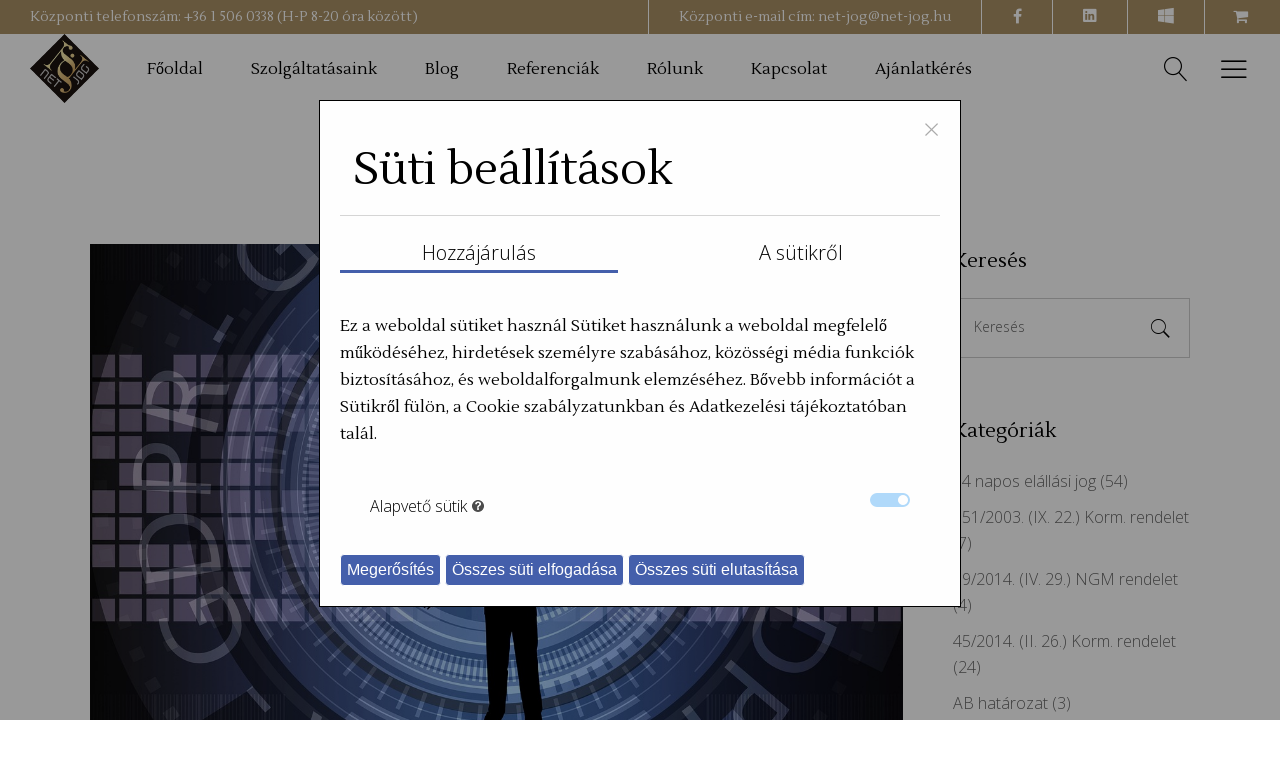

--- FILE ---
content_type: text/html; charset=UTF-8
request_url: https://net-jog.hu/2019/11/21/30-000-euros-gdpr-birsag/
body_size: 26613
content:
<!DOCTYPE html>
<html lang="hu" itemscope itemtype="https://schema.org/BlogPosting">
<head>
			
		<meta charset="UTF-8"/>
		<link rel="profile" href="https://gmpg.org/xfn/11" />
			
				<meta name="viewport" content="width=device-width,initial-scale=1,user-scalable=yes">
		<meta name='robots' content='index, follow, max-image-preview:large, max-snippet:-1, max-video-preview:-1' />

	<!-- This site is optimized with the Yoast SEO plugin v26.7 - https://yoast.com/wordpress/plugins/seo/ -->
	<title>30 000 eurós GDPR bírság! - Net-Jog.hu</title>
	<meta name="description" content="GDPR tanácsadás, ÁSZF készítés, WebshopJog, Adatvédelem, Ügyvédek, Internetjog, Internetügyvédek, Net-jog, Virtualjog, ÁSZF kezelő, Dr Krausz Miklós" />
	<link rel="canonical" href="https://net-jog.hu/2019/11/21/30-000-euros-gdpr-birsag/" />
	<meta property="og:locale" content="hu_HU" />
	<meta property="og:type" content="article" />
	<meta property="og:title" content="30 000 eurós GDPR bírság!" />
	<meta property="og:description" content="A spanyol adatvédelmi hatóság 30 000 eurós bírságot szabott ki a Vueling társaságra a weboldalán alkalmazott sütik miatt." />
	<meta property="og:url" content="https://net-jog.hu/2019/11/21/30-000-euros-gdpr-birsag/" />
	<meta property="og:site_name" content="Net-Jog.hu" />
	<meta property="article:publisher" content="https://www.facebook.com/Netjog/" />
	<meta property="article:published_time" content="2019-11-21T09:40:09+00:00" />
	<meta property="og:image" content="https://net-jog.hu/wp-content/uploads/2019/11/gdpr-3443620_1280.jpg" />
	<meta property="og:image:width" content="1280" />
	<meta property="og:image:height" content="768" />
	<meta property="og:image:type" content="image/jpeg" />
	<meta name="author" content="Dr. Krausz Miklós" />
	<meta name="twitter:card" content="summary_large_image" />
	<meta name="twitter:label1" content="Szerző:" />
	<meta name="twitter:data1" content="Dr. Krausz Miklós" />
	<meta name="twitter:label2" content="Becsült olvasási idő" />
	<meta name="twitter:data2" content="1 perc" />
	<script type="application/ld+json" class="yoast-schema-graph">{"@context":"https://schema.org","@graph":[{"@type":"Article","@id":"https://net-jog.hu/2019/11/21/30-000-euros-gdpr-birsag/#article","isPartOf":{"@id":"https://net-jog.hu/2019/11/21/30-000-euros-gdpr-birsag/"},"author":{"name":"Dr. Krausz Miklós","@id":"https://net-jog.hu/#/schema/person/3e307aa71bcf4e84e16eaadc8091323a"},"headline":"30 000 eurós GDPR bírság!","datePublished":"2019-11-21T09:40:09+00:00","mainEntityOfPage":{"@id":"https://net-jog.hu/2019/11/21/30-000-euros-gdpr-birsag/"},"wordCount":240,"image":{"@id":"https://net-jog.hu/2019/11/21/30-000-euros-gdpr-birsag/#primaryimage"},"thumbnailUrl":"https://net-jog.hu/wp-content/uploads/2019/11/gdpr-3443620_1280.jpg","keywords":["adatkezelés","adatvédelem","cookie banner","GDPR bírság","gdpr felkészítés","gdpr tanácsadás","gdpr ügyvéd"],"articleSection":["adatkezelés","adatvédelem","adatvédelmi nyilatkozat","adatvédelmi szabályzat","adatvédelmi szabályzat készítés","adatvédelmi tájékoztató","adatvédelmi tanácsadás","adatvédelmi tisztviselő","adatvédelmi törvény","cookie","DPO","GDPR","GDPR bírság","GDPR jogi tanácsadás","GDPR megfeleltetés","GDPR szaktanácsadás","GDPR tanácsadás","ügyvéd","ügyvédi iroda"],"inLanguage":"hu"},{"@type":"WebPage","@id":"https://net-jog.hu/2019/11/21/30-000-euros-gdpr-birsag/","url":"https://net-jog.hu/2019/11/21/30-000-euros-gdpr-birsag/","name":"30 000 eurós GDPR bírság! - Net-Jog.hu","isPartOf":{"@id":"https://net-jog.hu/#website"},"primaryImageOfPage":{"@id":"https://net-jog.hu/2019/11/21/30-000-euros-gdpr-birsag/#primaryimage"},"image":{"@id":"https://net-jog.hu/2019/11/21/30-000-euros-gdpr-birsag/#primaryimage"},"thumbnailUrl":"https://net-jog.hu/wp-content/uploads/2019/11/gdpr-3443620_1280.jpg","datePublished":"2019-11-21T09:40:09+00:00","author":{"@id":"https://net-jog.hu/#/schema/person/3e307aa71bcf4e84e16eaadc8091323a"},"description":"GDPR tanácsadás, ÁSZF készítés, WebshopJog, Adatvédelem, Ügyvédek, Internetjog, Internetügyvédek, Net-jog, Virtualjog, ÁSZF kezelő, Dr Krausz Miklós","breadcrumb":{"@id":"https://net-jog.hu/2019/11/21/30-000-euros-gdpr-birsag/#breadcrumb"},"inLanguage":"hu","potentialAction":[{"@type":"ReadAction","target":["https://net-jog.hu/2019/11/21/30-000-euros-gdpr-birsag/"]}]},{"@type":"ImageObject","inLanguage":"hu","@id":"https://net-jog.hu/2019/11/21/30-000-euros-gdpr-birsag/#primaryimage","url":"https://net-jog.hu/wp-content/uploads/2019/11/gdpr-3443620_1280.jpg","contentUrl":"https://net-jog.hu/wp-content/uploads/2019/11/gdpr-3443620_1280.jpg","width":1280,"height":768,"caption":"cookie gdpr"},{"@type":"BreadcrumbList","@id":"https://net-jog.hu/2019/11/21/30-000-euros-gdpr-birsag/#breadcrumb","itemListElement":[{"@type":"ListItem","position":1,"name":"Home","item":"https://net-jog.hu/"},{"@type":"ListItem","position":2,"name":"30 000 eurós GDPR bírság!"}]},{"@type":"WebSite","@id":"https://net-jog.hu/#website","url":"https://net-jog.hu/","name":"Net-jog.hu Webshop ÁSZF, GDPR, Ügyvéd, Jog","description":"Adatvédelem és internetjog","alternateName":"Net-jog.hu Webshop ÁSZF, GDPR, Ügyvéd, Jog","potentialAction":[{"@type":"SearchAction","target":{"@type":"EntryPoint","urlTemplate":"https://net-jog.hu/?s={search_term_string}"},"query-input":{"@type":"PropertyValueSpecification","valueRequired":true,"valueName":"search_term_string"}}],"inLanguage":"hu"},{"@type":"Person","@id":"https://net-jog.hu/#/schema/person/3e307aa71bcf4e84e16eaadc8091323a","name":"Dr. Krausz Miklós","image":{"@type":"ImageObject","inLanguage":"hu","@id":"https://net-jog.hu/#/schema/person/image/","url":"https://secure.gravatar.com/avatar/551d9099ba05814fc580c59baa0824dd32eb241057c6ce540004726bbedf6be6?s=96&d=mm&r=g","contentUrl":"https://secure.gravatar.com/avatar/551d9099ba05814fc580c59baa0824dd32eb241057c6ce540004726bbedf6be6?s=96&d=mm&r=g","caption":"Dr. Krausz Miklós"}}]}</script>
	<!-- / Yoast SEO plugin. -->


<link rel='dns-prefetch' href='//fonts.googleapis.com' />
<link rel="alternate" type="application/rss+xml" title="Net-Jog.hu &raquo; hírcsatorna" href="https://net-jog.hu/feed/" />
<link rel="alternate" type="application/rss+xml" title="Net-Jog.hu &raquo; hozzászólás hírcsatorna" href="https://net-jog.hu/comments/feed/" />
<link rel="alternate" title="oEmbed (JSON)" type="application/json+oembed" href="https://net-jog.hu/wp-json/oembed/1.0/embed?url=https%3A%2F%2Fnet-jog.hu%2F2019%2F11%2F21%2F30-000-euros-gdpr-birsag%2F" />
<link rel="alternate" title="oEmbed (XML)" type="text/xml+oembed" href="https://net-jog.hu/wp-json/oembed/1.0/embed?url=https%3A%2F%2Fnet-jog.hu%2F2019%2F11%2F21%2F30-000-euros-gdpr-birsag%2F&#038;format=xml" />
<style id='wp-img-auto-sizes-contain-inline-css' type='text/css'>
img:is([sizes=auto i],[sizes^="auto," i]){contain-intrinsic-size:3000px 1500px}
/*# sourceURL=wp-img-auto-sizes-contain-inline-css */
</style>
<style id='wp-emoji-styles-inline-css' type='text/css'>

	img.wp-smiley, img.emoji {
		display: inline !important;
		border: none !important;
		box-shadow: none !important;
		height: 1em !important;
		width: 1em !important;
		margin: 0 0.07em !important;
		vertical-align: -0.1em !important;
		background: none !important;
		padding: 0 !important;
	}
/*# sourceURL=wp-emoji-styles-inline-css */
</style>
<style id='wp-block-library-inline-css' type='text/css'>
:root{--wp-block-synced-color:#7a00df;--wp-block-synced-color--rgb:122,0,223;--wp-bound-block-color:var(--wp-block-synced-color);--wp-editor-canvas-background:#ddd;--wp-admin-theme-color:#007cba;--wp-admin-theme-color--rgb:0,124,186;--wp-admin-theme-color-darker-10:#006ba1;--wp-admin-theme-color-darker-10--rgb:0,107,160.5;--wp-admin-theme-color-darker-20:#005a87;--wp-admin-theme-color-darker-20--rgb:0,90,135;--wp-admin-border-width-focus:2px}@media (min-resolution:192dpi){:root{--wp-admin-border-width-focus:1.5px}}.wp-element-button{cursor:pointer}:root .has-very-light-gray-background-color{background-color:#eee}:root .has-very-dark-gray-background-color{background-color:#313131}:root .has-very-light-gray-color{color:#eee}:root .has-very-dark-gray-color{color:#313131}:root .has-vivid-green-cyan-to-vivid-cyan-blue-gradient-background{background:linear-gradient(135deg,#00d084,#0693e3)}:root .has-purple-crush-gradient-background{background:linear-gradient(135deg,#34e2e4,#4721fb 50%,#ab1dfe)}:root .has-hazy-dawn-gradient-background{background:linear-gradient(135deg,#faaca8,#dad0ec)}:root .has-subdued-olive-gradient-background{background:linear-gradient(135deg,#fafae1,#67a671)}:root .has-atomic-cream-gradient-background{background:linear-gradient(135deg,#fdd79a,#004a59)}:root .has-nightshade-gradient-background{background:linear-gradient(135deg,#330968,#31cdcf)}:root .has-midnight-gradient-background{background:linear-gradient(135deg,#020381,#2874fc)}:root{--wp--preset--font-size--normal:16px;--wp--preset--font-size--huge:42px}.has-regular-font-size{font-size:1em}.has-larger-font-size{font-size:2.625em}.has-normal-font-size{font-size:var(--wp--preset--font-size--normal)}.has-huge-font-size{font-size:var(--wp--preset--font-size--huge)}.has-text-align-center{text-align:center}.has-text-align-left{text-align:left}.has-text-align-right{text-align:right}.has-fit-text{white-space:nowrap!important}#end-resizable-editor-section{display:none}.aligncenter{clear:both}.items-justified-left{justify-content:flex-start}.items-justified-center{justify-content:center}.items-justified-right{justify-content:flex-end}.items-justified-space-between{justify-content:space-between}.screen-reader-text{border:0;clip-path:inset(50%);height:1px;margin:-1px;overflow:hidden;padding:0;position:absolute;width:1px;word-wrap:normal!important}.screen-reader-text:focus{background-color:#ddd;clip-path:none;color:#444;display:block;font-size:1em;height:auto;left:5px;line-height:normal;padding:15px 23px 14px;text-decoration:none;top:5px;width:auto;z-index:100000}html :where(.has-border-color){border-style:solid}html :where([style*=border-top-color]){border-top-style:solid}html :where([style*=border-right-color]){border-right-style:solid}html :where([style*=border-bottom-color]){border-bottom-style:solid}html :where([style*=border-left-color]){border-left-style:solid}html :where([style*=border-width]){border-style:solid}html :where([style*=border-top-width]){border-top-style:solid}html :where([style*=border-right-width]){border-right-style:solid}html :where([style*=border-bottom-width]){border-bottom-style:solid}html :where([style*=border-left-width]){border-left-style:solid}html :where(img[class*=wp-image-]){height:auto;max-width:100%}:where(figure){margin:0 0 1em}html :where(.is-position-sticky){--wp-admin--admin-bar--position-offset:var(--wp-admin--admin-bar--height,0px)}@media screen and (max-width:600px){html :where(.is-position-sticky){--wp-admin--admin-bar--position-offset:0px}}

/*# sourceURL=wp-block-library-inline-css */
</style><style id='global-styles-inline-css' type='text/css'>
:root{--wp--preset--aspect-ratio--square: 1;--wp--preset--aspect-ratio--4-3: 4/3;--wp--preset--aspect-ratio--3-4: 3/4;--wp--preset--aspect-ratio--3-2: 3/2;--wp--preset--aspect-ratio--2-3: 2/3;--wp--preset--aspect-ratio--16-9: 16/9;--wp--preset--aspect-ratio--9-16: 9/16;--wp--preset--color--black: #000000;--wp--preset--color--cyan-bluish-gray: #abb8c3;--wp--preset--color--white: #ffffff;--wp--preset--color--pale-pink: #f78da7;--wp--preset--color--vivid-red: #cf2e2e;--wp--preset--color--luminous-vivid-orange: #ff6900;--wp--preset--color--luminous-vivid-amber: #fcb900;--wp--preset--color--light-green-cyan: #7bdcb5;--wp--preset--color--vivid-green-cyan: #00d084;--wp--preset--color--pale-cyan-blue: #8ed1fc;--wp--preset--color--vivid-cyan-blue: #0693e3;--wp--preset--color--vivid-purple: #9b51e0;--wp--preset--gradient--vivid-cyan-blue-to-vivid-purple: linear-gradient(135deg,rgb(6,147,227) 0%,rgb(155,81,224) 100%);--wp--preset--gradient--light-green-cyan-to-vivid-green-cyan: linear-gradient(135deg,rgb(122,220,180) 0%,rgb(0,208,130) 100%);--wp--preset--gradient--luminous-vivid-amber-to-luminous-vivid-orange: linear-gradient(135deg,rgb(252,185,0) 0%,rgb(255,105,0) 100%);--wp--preset--gradient--luminous-vivid-orange-to-vivid-red: linear-gradient(135deg,rgb(255,105,0) 0%,rgb(207,46,46) 100%);--wp--preset--gradient--very-light-gray-to-cyan-bluish-gray: linear-gradient(135deg,rgb(238,238,238) 0%,rgb(169,184,195) 100%);--wp--preset--gradient--cool-to-warm-spectrum: linear-gradient(135deg,rgb(74,234,220) 0%,rgb(151,120,209) 20%,rgb(207,42,186) 40%,rgb(238,44,130) 60%,rgb(251,105,98) 80%,rgb(254,248,76) 100%);--wp--preset--gradient--blush-light-purple: linear-gradient(135deg,rgb(255,206,236) 0%,rgb(152,150,240) 100%);--wp--preset--gradient--blush-bordeaux: linear-gradient(135deg,rgb(254,205,165) 0%,rgb(254,45,45) 50%,rgb(107,0,62) 100%);--wp--preset--gradient--luminous-dusk: linear-gradient(135deg,rgb(255,203,112) 0%,rgb(199,81,192) 50%,rgb(65,88,208) 100%);--wp--preset--gradient--pale-ocean: linear-gradient(135deg,rgb(255,245,203) 0%,rgb(182,227,212) 50%,rgb(51,167,181) 100%);--wp--preset--gradient--electric-grass: linear-gradient(135deg,rgb(202,248,128) 0%,rgb(113,206,126) 100%);--wp--preset--gradient--midnight: linear-gradient(135deg,rgb(2,3,129) 0%,rgb(40,116,252) 100%);--wp--preset--font-size--small: 13px;--wp--preset--font-size--medium: 20px;--wp--preset--font-size--large: 36px;--wp--preset--font-size--x-large: 42px;--wp--preset--spacing--20: 0.44rem;--wp--preset--spacing--30: 0.67rem;--wp--preset--spacing--40: 1rem;--wp--preset--spacing--50: 1.5rem;--wp--preset--spacing--60: 2.25rem;--wp--preset--spacing--70: 3.38rem;--wp--preset--spacing--80: 5.06rem;--wp--preset--shadow--natural: 6px 6px 9px rgba(0, 0, 0, 0.2);--wp--preset--shadow--deep: 12px 12px 50px rgba(0, 0, 0, 0.4);--wp--preset--shadow--sharp: 6px 6px 0px rgba(0, 0, 0, 0.2);--wp--preset--shadow--outlined: 6px 6px 0px -3px rgb(255, 255, 255), 6px 6px rgb(0, 0, 0);--wp--preset--shadow--crisp: 6px 6px 0px rgb(0, 0, 0);}:where(.is-layout-flex){gap: 0.5em;}:where(.is-layout-grid){gap: 0.5em;}body .is-layout-flex{display: flex;}.is-layout-flex{flex-wrap: wrap;align-items: center;}.is-layout-flex > :is(*, div){margin: 0;}body .is-layout-grid{display: grid;}.is-layout-grid > :is(*, div){margin: 0;}:where(.wp-block-columns.is-layout-flex){gap: 2em;}:where(.wp-block-columns.is-layout-grid){gap: 2em;}:where(.wp-block-post-template.is-layout-flex){gap: 1.25em;}:where(.wp-block-post-template.is-layout-grid){gap: 1.25em;}.has-black-color{color: var(--wp--preset--color--black) !important;}.has-cyan-bluish-gray-color{color: var(--wp--preset--color--cyan-bluish-gray) !important;}.has-white-color{color: var(--wp--preset--color--white) !important;}.has-pale-pink-color{color: var(--wp--preset--color--pale-pink) !important;}.has-vivid-red-color{color: var(--wp--preset--color--vivid-red) !important;}.has-luminous-vivid-orange-color{color: var(--wp--preset--color--luminous-vivid-orange) !important;}.has-luminous-vivid-amber-color{color: var(--wp--preset--color--luminous-vivid-amber) !important;}.has-light-green-cyan-color{color: var(--wp--preset--color--light-green-cyan) !important;}.has-vivid-green-cyan-color{color: var(--wp--preset--color--vivid-green-cyan) !important;}.has-pale-cyan-blue-color{color: var(--wp--preset--color--pale-cyan-blue) !important;}.has-vivid-cyan-blue-color{color: var(--wp--preset--color--vivid-cyan-blue) !important;}.has-vivid-purple-color{color: var(--wp--preset--color--vivid-purple) !important;}.has-black-background-color{background-color: var(--wp--preset--color--black) !important;}.has-cyan-bluish-gray-background-color{background-color: var(--wp--preset--color--cyan-bluish-gray) !important;}.has-white-background-color{background-color: var(--wp--preset--color--white) !important;}.has-pale-pink-background-color{background-color: var(--wp--preset--color--pale-pink) !important;}.has-vivid-red-background-color{background-color: var(--wp--preset--color--vivid-red) !important;}.has-luminous-vivid-orange-background-color{background-color: var(--wp--preset--color--luminous-vivid-orange) !important;}.has-luminous-vivid-amber-background-color{background-color: var(--wp--preset--color--luminous-vivid-amber) !important;}.has-light-green-cyan-background-color{background-color: var(--wp--preset--color--light-green-cyan) !important;}.has-vivid-green-cyan-background-color{background-color: var(--wp--preset--color--vivid-green-cyan) !important;}.has-pale-cyan-blue-background-color{background-color: var(--wp--preset--color--pale-cyan-blue) !important;}.has-vivid-cyan-blue-background-color{background-color: var(--wp--preset--color--vivid-cyan-blue) !important;}.has-vivid-purple-background-color{background-color: var(--wp--preset--color--vivid-purple) !important;}.has-black-border-color{border-color: var(--wp--preset--color--black) !important;}.has-cyan-bluish-gray-border-color{border-color: var(--wp--preset--color--cyan-bluish-gray) !important;}.has-white-border-color{border-color: var(--wp--preset--color--white) !important;}.has-pale-pink-border-color{border-color: var(--wp--preset--color--pale-pink) !important;}.has-vivid-red-border-color{border-color: var(--wp--preset--color--vivid-red) !important;}.has-luminous-vivid-orange-border-color{border-color: var(--wp--preset--color--luminous-vivid-orange) !important;}.has-luminous-vivid-amber-border-color{border-color: var(--wp--preset--color--luminous-vivid-amber) !important;}.has-light-green-cyan-border-color{border-color: var(--wp--preset--color--light-green-cyan) !important;}.has-vivid-green-cyan-border-color{border-color: var(--wp--preset--color--vivid-green-cyan) !important;}.has-pale-cyan-blue-border-color{border-color: var(--wp--preset--color--pale-cyan-blue) !important;}.has-vivid-cyan-blue-border-color{border-color: var(--wp--preset--color--vivid-cyan-blue) !important;}.has-vivid-purple-border-color{border-color: var(--wp--preset--color--vivid-purple) !important;}.has-vivid-cyan-blue-to-vivid-purple-gradient-background{background: var(--wp--preset--gradient--vivid-cyan-blue-to-vivid-purple) !important;}.has-light-green-cyan-to-vivid-green-cyan-gradient-background{background: var(--wp--preset--gradient--light-green-cyan-to-vivid-green-cyan) !important;}.has-luminous-vivid-amber-to-luminous-vivid-orange-gradient-background{background: var(--wp--preset--gradient--luminous-vivid-amber-to-luminous-vivid-orange) !important;}.has-luminous-vivid-orange-to-vivid-red-gradient-background{background: var(--wp--preset--gradient--luminous-vivid-orange-to-vivid-red) !important;}.has-very-light-gray-to-cyan-bluish-gray-gradient-background{background: var(--wp--preset--gradient--very-light-gray-to-cyan-bluish-gray) !important;}.has-cool-to-warm-spectrum-gradient-background{background: var(--wp--preset--gradient--cool-to-warm-spectrum) !important;}.has-blush-light-purple-gradient-background{background: var(--wp--preset--gradient--blush-light-purple) !important;}.has-blush-bordeaux-gradient-background{background: var(--wp--preset--gradient--blush-bordeaux) !important;}.has-luminous-dusk-gradient-background{background: var(--wp--preset--gradient--luminous-dusk) !important;}.has-pale-ocean-gradient-background{background: var(--wp--preset--gradient--pale-ocean) !important;}.has-electric-grass-gradient-background{background: var(--wp--preset--gradient--electric-grass) !important;}.has-midnight-gradient-background{background: var(--wp--preset--gradient--midnight) !important;}.has-small-font-size{font-size: var(--wp--preset--font-size--small) !important;}.has-medium-font-size{font-size: var(--wp--preset--font-size--medium) !important;}.has-large-font-size{font-size: var(--wp--preset--font-size--large) !important;}.has-x-large-font-size{font-size: var(--wp--preset--font-size--x-large) !important;}
/*# sourceURL=global-styles-inline-css */
</style>

<style id='classic-theme-styles-inline-css' type='text/css'>
/*! This file is auto-generated */
.wp-block-button__link{color:#fff;background-color:#32373c;border-radius:9999px;box-shadow:none;text-decoration:none;padding:calc(.667em + 2px) calc(1.333em + 2px);font-size:1.125em}.wp-block-file__button{background:#32373c;color:#fff;text-decoration:none}
/*# sourceURL=/wp-includes/css/classic-themes.min.css */
</style>
<link rel='stylesheet' id='contact-form-7-css' href='https://net-jog.hu/wp-content/plugins/contact-form-7/includes/css/styles.css?ver=6.1.4' type='text/css' media='all' />
<link rel='stylesheet' id='rs-plugin-settings-css' href='https://net-jog.hu/wp-content/plugins/revslider/public/assets/css/rs6.css?ver=6.2.1' type='text/css' media='all' />
<style id='rs-plugin-settings-inline-css' type='text/css'>
#rs-demo-id {}
/*# sourceURL=rs-plugin-settings-inline-css */
</style>
<link rel='stylesheet' id='anwalt_mikado_default_style-css' href='https://net-jog.hu/wp-content/themes/anwalt/style.css?ver=6.9' type='text/css' media='all' />
<link rel='stylesheet' id='anwalt_mikado_modules-css' href='https://net-jog.hu/wp-content/themes/anwalt/assets/css/modules.min.css?ver=6.9' type='text/css' media='all' />
<style id='anwalt_mikado_modules-inline-css' type='text/css'>
.postid-5277.mkdf-boxed .mkdf-wrapper { background-attachment: fixed;}
/*# sourceURL=anwalt_mikado_modules-inline-css */
</style>
<link rel='stylesheet' id='mkdf_font_awesome-css' href='https://net-jog.hu/wp-content/themes/anwalt/assets/css/font-awesome/css/font-awesome.min.css?ver=6.9' type='text/css' media='all' />
<link rel='stylesheet' id='mkdf_font_elegant-css' href='https://net-jog.hu/wp-content/themes/anwalt/assets/css/elegant-icons/style.min.css?ver=6.9' type='text/css' media='all' />
<link rel='stylesheet' id='mkdf_ion_icons-css' href='https://net-jog.hu/wp-content/themes/anwalt/assets/css/ion-icons/css/ionicons.min.css?ver=6.9' type='text/css' media='all' />
<link rel='stylesheet' id='mkdf_linea_icons-css' href='https://net-jog.hu/wp-content/themes/anwalt/assets/css/linea-icons/style.css?ver=6.9' type='text/css' media='all' />
<link rel='stylesheet' id='mkdf_linear_icons-css' href='https://net-jog.hu/wp-content/themes/anwalt/assets/css/linear-icons/style.css?ver=6.9' type='text/css' media='all' />
<link rel='stylesheet' id='mkdf_simple_line_icons-css' href='https://net-jog.hu/wp-content/themes/anwalt/assets/css/simple-line-icons/simple-line-icons.css?ver=6.9' type='text/css' media='all' />
<link rel='stylesheet' id='mkdf_dripicons-css' href='https://net-jog.hu/wp-content/themes/anwalt/assets/css/dripicons/dripicons.css?ver=6.9' type='text/css' media='all' />
<link rel='stylesheet' id='mediaelement-css' href='https://net-jog.hu/wp-includes/js/mediaelement/mediaelementplayer-legacy.min.css?ver=4.2.17' type='text/css' media='all' />
<link rel='stylesheet' id='wp-mediaelement-css' href='https://net-jog.hu/wp-includes/js/mediaelement/wp-mediaelement.min.css?ver=6.9' type='text/css' media='all' />
<link rel='stylesheet' id='anwalt_mikado_style_dynamic-css' href='https://net-jog.hu/wp-content/themes/anwalt/assets/css/style_dynamic.css?ver=1740388930' type='text/css' media='all' />
<link rel='stylesheet' id='anwalt_mikado_modules_responsive-css' href='https://net-jog.hu/wp-content/themes/anwalt/assets/css/modules-responsive.min.css?ver=6.9' type='text/css' media='all' />
<link rel='stylesheet' id='anwalt_mikado_style_dynamic_responsive-css' href='https://net-jog.hu/wp-content/themes/anwalt/assets/css/style_dynamic_responsive.css?ver=1740388928' type='text/css' media='all' />
<link rel='stylesheet' id='anwalt_mikado_google_fonts-css' href='https://fonts.googleapis.com/css?family=Lustria%3A300%2C300italic%2C400%2C400italic%7COpen+Sans%3A300%2C300italic%2C400%2C400italic&#038;subset=latin-ext&#038;ver=1.0.0' type='text/css' media='all' />
<link rel='stylesheet' id='wpzoom-social-icons-socicon-css' href='https://net-jog.hu/wp-content/plugins/social-icons-widget-by-wpzoom/assets/css/wpzoom-socicon.css?ver=1768485845' type='text/css' media='all' />
<link rel='stylesheet' id='wpzoom-social-icons-genericons-css' href='https://net-jog.hu/wp-content/plugins/social-icons-widget-by-wpzoom/assets/css/genericons.css?ver=1768485845' type='text/css' media='all' />
<link rel='stylesheet' id='wpzoom-social-icons-academicons-css' href='https://net-jog.hu/wp-content/plugins/social-icons-widget-by-wpzoom/assets/css/academicons.min.css?ver=1768485845' type='text/css' media='all' />
<link rel='stylesheet' id='wpzoom-social-icons-font-awesome-3-css' href='https://net-jog.hu/wp-content/plugins/social-icons-widget-by-wpzoom/assets/css/font-awesome-3.min.css?ver=1768485845' type='text/css' media='all' />
<link rel='stylesheet' id='dashicons-css' href='https://net-jog.hu/wp-includes/css/dashicons.min.css?ver=6.9' type='text/css' media='all' />
<link rel='stylesheet' id='wpzoom-social-icons-styles-css' href='https://net-jog.hu/wp-content/plugins/social-icons-widget-by-wpzoom/assets/css/wpzoom-social-icons-styles.css?ver=1768485845' type='text/css' media='all' />
<link rel='preload' as='font'  id='wpzoom-social-icons-font-academicons-woff2-css' href='https://net-jog.hu/wp-content/plugins/social-icons-widget-by-wpzoom/assets/font/academicons.woff2?v=1.9.2'  type='font/woff2' crossorigin />
<link rel='preload' as='font'  id='wpzoom-social-icons-font-fontawesome-3-woff2-css' href='https://net-jog.hu/wp-content/plugins/social-icons-widget-by-wpzoom/assets/font/fontawesome-webfont.woff2?v=4.7.0'  type='font/woff2' crossorigin />
<link rel='preload' as='font'  id='wpzoom-social-icons-font-genericons-woff-css' href='https://net-jog.hu/wp-content/plugins/social-icons-widget-by-wpzoom/assets/font/Genericons.woff'  type='font/woff' crossorigin />
<link rel='preload' as='font'  id='wpzoom-social-icons-font-socicon-woff2-css' href='https://net-jog.hu/wp-content/plugins/social-icons-widget-by-wpzoom/assets/font/socicon.woff2?v=4.5.4'  type='font/woff2' crossorigin />
<script type="text/javascript" src="https://net-jog.hu/wp-includes/js/jquery/jquery.min.js?ver=3.7.1" id="jquery-core-js"></script>
<script type="text/javascript" src="https://net-jog.hu/wp-includes/js/jquery/jquery-migrate.min.js?ver=3.4.1" id="jquery-migrate-js"></script>
<script type="text/javascript" src="https://net-jog.hu/wp-content/plugins/revslider/public/assets/js/rbtools.min.js?ver=6.0" id="tp-tools-js"></script>
<script type="text/javascript" src="https://net-jog.hu/wp-content/plugins/revslider/public/assets/js/rs6.min.js?ver=6.2.1" id="revmin-js"></script>

<!-- OG: 3.2.4 --><link rel="image_src" href="https://net-jog.hu/wp-content/uploads/2019/11/gdpr-3443620_1280.jpg"><meta name="msapplication-TileImage" content="https://net-jog.hu/wp-content/uploads/2019/11/gdpr-3443620_1280.jpg">
<meta property="og:image" content="https://net-jog.hu/wp-content/uploads/2019/11/gdpr-3443620_1280.jpg"><meta property="og:image:secure_url" content="https://net-jog.hu/wp-content/uploads/2019/11/gdpr-3443620_1280.jpg"><meta property="og:image:width" content="1280"><meta property="og:image:height" content="768"><meta property="og:image:alt" content="cookie gdpr"><meta property="og:image:type" content="image/jpeg"><meta property="og:description" content="A spanyol adatvédelmi hatóság 30 000 eurós bírságot szabott ki a Vueling társaságra a weboldalán alkalmazott sütik miatt. A Vueling egy cookie popup-ban tájékoztatta az érintetteket a cookie-k alkalmazásáról, egy linket helyezett el a &quot;Cookie Szabályzathoz&quot;, valamint volt egy olyan opció, hogy &quot;Elfogadom, és tovább folytatom a böngészést&quot;. A sütik kezelésével kapcsolatban a vállalat azt..."><meta property="og:type" content="article"><meta property="og:locale" content="hu"><meta property="og:site_name" content="Net-Jog.hu"><meta property="og:title" content="30 000 eurós GDPR bírság!"><meta property="og:url" content="https://net-jog.hu/2019/11/21/30-000-euros-gdpr-birsag/"><meta property="og:updated_time" content="2019-11-21T11:40:09+02:00">
<meta property="article:tag" content="adatkezelés"><meta property="article:tag" content="adatvédelem"><meta property="article:tag" content="cookie banner"><meta property="article:tag" content="GDPR bírság"><meta property="article:tag" content="gdpr felkészítés"><meta property="article:tag" content="gdpr tanácsadás"><meta property="article:tag" content="gdpr ügyvéd"><meta property="article:published_time" content="2019-11-21T09:40:09+00:00"><meta property="article:modified_time" content="2019-11-21T09:40:09+00:00"><meta property="article:section" content="adatkezelés"><meta property="article:section" content="adatvédelem"><meta property="article:section" content="adatvédelmi nyilatkozat"><meta property="article:section" content="adatvédelmi szabályzat"><meta property="article:section" content="adatvédelmi szabályzat készítés"><meta property="article:section" content="adatvédelmi tájékoztató"><meta property="article:section" content="adatvédelmi tanácsadás"><meta property="article:section" content="adatvédelmi tisztviselő"><meta property="article:section" content="adatvédelmi törvény"><meta property="article:section" content="cookie"><meta property="article:section" content="DPO"><meta property="article:section" content="GDPR"><meta property="article:section" content="GDPR bírság"><meta property="article:section" content="GDPR jogi tanácsadás"><meta property="article:section" content="GDPR megfeleltetés"><meta property="article:section" content="GDPR szaktanácsadás"><meta property="article:section" content="GDPR tanácsadás"><meta property="article:section" content="ügyvéd"><meta property="article:section" content="ügyvédi iroda"><meta property="article:author:first_name" content="Miklós"><meta property="article:author:last_name" content="Dr. Krausz"><meta property="article:author:username" content="Dr. Krausz Miklós">
<meta property="twitter:partner" content="ogwp"><meta property="twitter:card" content="summary_large_image"><meta property="twitter:image" content="https://net-jog.hu/wp-content/uploads/2019/11/gdpr-3443620_1280.jpg"><meta property="twitter:image:alt" content="cookie gdpr"><meta property="twitter:title" content="30 000 eurós GDPR bírság!"><meta property="twitter:description" content="A spanyol adatvédelmi hatóság 30 000 eurós bírságot szabott ki a Vueling társaságra a weboldalán alkalmazott sütik miatt. A Vueling egy cookie popup-ban tájékoztatta az érintetteket a cookie-k..."><meta property="twitter:url" content="https://net-jog.hu/2019/11/21/30-000-euros-gdpr-birsag/">
<meta itemprop="image" content="https://net-jog.hu/wp-content/uploads/2019/11/gdpr-3443620_1280.jpg"><meta itemprop="name" content="30 000 eurós GDPR bírság!"><meta itemprop="description" content="A spanyol adatvédelmi hatóság 30 000 eurós bírságot szabott ki a Vueling társaságra a weboldalán alkalmazott sütik miatt. A Vueling egy cookie popup-ban tájékoztatta az érintetteket a cookie-k alkalmazásáról, egy linket helyezett el a &quot;Cookie Szabályzathoz&quot;, valamint volt egy olyan opció, hogy &quot;Elfogadom, és tovább folytatom a böngészést&quot;. A sütik kezelésével kapcsolatban a vállalat azt..."><meta itemprop="datePublished" content="2019-11-21"><meta itemprop="dateModified" content="2019-11-21T09:40:09+00:00"><meta itemprop="author" content="Dr. Krausz Miklós">
<meta property="profile:first_name" content="Miklós"><meta property="profile:last_name" content="Dr. Krausz"><meta property="profile:username" content="Dr. Krausz Miklós">
<!-- /OG -->

<link rel="https://api.w.org/" href="https://net-jog.hu/wp-json/" /><link rel="alternate" title="JSON" type="application/json" href="https://net-jog.hu/wp-json/wp/v2/posts/5277" /><link rel="EditURI" type="application/rsd+xml" title="RSD" href="https://net-jog.hu/xmlrpc.php?rsd" />
<meta name="generator" content="WordPress 6.9" />
<link rel='shortlink' href='https://net-jog.hu/?p=5277' />
<script type="text/javascript" src="https://net-jog.hu/wp-includes/js/tw-sack.min.js?ver=1.6.1" id="sack-js"></script>
	<script type="text/javascript">
		//<![CDATA[
				function alo_em_pubblic_form ()
		{

			var alo_cf_array = new Array();
									document.alo_easymail_widget_form.submit.value="küldés...";
			document.alo_easymail_widget_form.submit.disabled = true;
			document.getElementById('alo_em_widget_loading').style.display = "inline";
			document.getElementById('alo_easymail_widget_feedback').innerHTML = "";

			var alo_em_sack = new sack("https://net-jog.hu/wp-admin/admin-ajax.php" );

			alo_em_sack.execute = 1;
			alo_em_sack.method = 'POST';
			alo_em_sack.setVar( "action", "alo_em_pubblic_form_check" );
						alo_em_sack.setVar( "alo_em_opt_name", document.alo_easymail_widget_form.alo_em_opt_name.value );
						alo_em_sack.setVar( "alo_em_opt_email", document.alo_easymail_widget_form.alo_em_opt_email.value );

			alo_em_sack.setVar( "alo_em_privacy_agree", ( document.getElementById('alo_em_privacy_agree').checked ? 1 : 0 ) );

						alo_em_sack.setVar( "alo_easymail_txt_generic_error", 'A művelet során hiba történt!' );
			alo_em_sack.setVar( "alo_em_error_email_incorrect", "Az email cím nem megfelelő");
			alo_em_sack.setVar( "alo_em_error_name_empty", "A név mező üres");
			alo_em_sack.setVar( "alo_em_error_privacy_empty", "A(z) Adatkezelési tájékoztató mező üres");
						alo_em_sack.setVar( "alo_em_error_email_added", "Figyelem: az email cím már feliratkozott, de nem aktivált. Küldünk egy másik aktiváló emailt");
			alo_em_sack.setVar( "alo_em_error_email_activated", "Figyelem: az email cím már feliratkozott");
			alo_em_sack.setVar( "alo_em_error_on_sending", "Hiba történt a küldés során: kérem próbálja újra");
			alo_em_sack.setVar( "alo_em_txt_ok", "A feliratkozás sikeres. Kapni fog egy levelet, amely tartalmaz egy linket, melyre kattintva aktiválhatja feliratkozását!");
			alo_em_sack.setVar( "alo_em_txt_subscribe", "Feliratkozás");
			alo_em_sack.setVar( "alo_em_lang_code", "");

			var cbs = document.getElementById('alo_easymail_widget_form').getElementsByTagName('input');
			var length = cbs.length;
			var lists = "";
			for (var i=0; i < length; i++) {
				if (cbs[i].name == 'alo_em_form_lists' +'[]' && cbs[i].type == 'checkbox') {
					if ( cbs[i].checked ) lists += cbs[i].value + ",";
				}
			}
			alo_em_sack.setVar( "alo_em_form_lists", lists );
			alo_em_sack.setVar( "alo_em_nonce", 'c70a4f4f15' );
			alo_em_sack.runAJAX();

			return true;

		}
				//]]>
	</script>
	<script src="https://app.virtualjog.hu/widget/index.js?v=5" id="vj-widget-1059c32a" access-token="dd9d6e262550f2b468c3f3c40bffd633" domain="net-jog.hu
"></script>

<meta name="keywords" lang="hu" content="netjog, GDPR, net, jog, ügyvéd, adatvédelem, webshop jog, webáruház ászf, adatkezelés, adatkezelési nyilatkozat, adatkezelési szabályzat, adatvédelem, adatvédelmi, adatvédelmi audit, adatkezelés, ászf generátor, tájékoztató, szabályzat, szabályzat készítés, tájékoztató készítés, ászf, webshop, garancia, szerzői jog, ügyvéd, ügyvédi iroda, internetes jog, internet, szerzői jog, média jog" />
<meta name="description" lang="hu" content="Net-Jog - Adatvédelem, ÁSZF, GDPR, webshop jog, webáruház audit. Internet-ügyvéd" />

<meta property="fb:app_id" content="384594068263227"/>
<meta name="email" content="info@net-jog.hu" />
<meta name="Revisit-after" content="1 Days" /><meta name="generator" content="Powered by WPBakery Page Builder - drag and drop page builder for WordPress."/>
<!--[if lte IE 9]><link rel="stylesheet" type="text/css" href="https://net-jog.hu/wp-content/plugins/js_composer/assets/css/vc_lte_ie9.min.css" media="screen"><![endif]--><meta name="generator" content="Powered by Slider Revolution 6.2.1 - responsive, Mobile-Friendly Slider Plugin for WordPress with comfortable drag and drop interface." />
<link rel="icon" href="https://net-jog.hu/wp-content/uploads/2019/04/500logo-100x100.png" sizes="32x32" />
<link rel="icon" href="https://net-jog.hu/wp-content/uploads/2019/04/500logo-300x300.png" sizes="192x192" />
<link rel="apple-touch-icon" href="https://net-jog.hu/wp-content/uploads/2019/04/500logo-300x300.png" />
<meta name="msapplication-TileImage" content="https://net-jog.hu/wp-content/uploads/2019/04/500logo-300x300.png" />
<script type="text/javascript">function setREVStartSize(e){			
			try {								
				var pw = document.getElementById(e.c).parentNode.offsetWidth,
					newh;
				pw = pw===0 || isNaN(pw) ? window.innerWidth : pw;
				e.tabw = e.tabw===undefined ? 0 : parseInt(e.tabw);
				e.thumbw = e.thumbw===undefined ? 0 : parseInt(e.thumbw);
				e.tabh = e.tabh===undefined ? 0 : parseInt(e.tabh);
				e.thumbh = e.thumbh===undefined ? 0 : parseInt(e.thumbh);
				e.tabhide = e.tabhide===undefined ? 0 : parseInt(e.tabhide);
				e.thumbhide = e.thumbhide===undefined ? 0 : parseInt(e.thumbhide);
				e.mh = e.mh===undefined || e.mh=="" || e.mh==="auto" ? 0 : parseInt(e.mh,0);		
				if(e.layout==="fullscreen" || e.l==="fullscreen") 						
					newh = Math.max(e.mh,window.innerHeight);				
				else{					
					e.gw = Array.isArray(e.gw) ? e.gw : [e.gw];
					for (var i in e.rl) if (e.gw[i]===undefined || e.gw[i]===0) e.gw[i] = e.gw[i-1];					
					e.gh = e.el===undefined || e.el==="" || (Array.isArray(e.el) && e.el.length==0)? e.gh : e.el;
					e.gh = Array.isArray(e.gh) ? e.gh : [e.gh];
					for (var i in e.rl) if (e.gh[i]===undefined || e.gh[i]===0) e.gh[i] = e.gh[i-1];
										
					var nl = new Array(e.rl.length),
						ix = 0,						
						sl;					
					e.tabw = e.tabhide>=pw ? 0 : e.tabw;
					e.thumbw = e.thumbhide>=pw ? 0 : e.thumbw;
					e.tabh = e.tabhide>=pw ? 0 : e.tabh;
					e.thumbh = e.thumbhide>=pw ? 0 : e.thumbh;					
					for (var i in e.rl) nl[i] = e.rl[i]<window.innerWidth ? 0 : e.rl[i];
					sl = nl[0];									
					for (var i in nl) if (sl>nl[i] && nl[i]>0) { sl = nl[i]; ix=i;}															
					var m = pw>(e.gw[ix]+e.tabw+e.thumbw) ? 1 : (pw-(e.tabw+e.thumbw)) / (e.gw[ix]);					

					newh =  (e.type==="carousel" && e.justify==="true" ? e.gh[ix] : (e.gh[ix] * m)) + (e.tabh + e.thumbh);
				}			
				
				if(window.rs_init_css===undefined) window.rs_init_css = document.head.appendChild(document.createElement("style"));					
				document.getElementById(e.c).height = newh;
				window.rs_init_css.innerHTML += "#"+e.c+"_wrapper { height: "+newh+"px }";				
			} catch(e){
				console.log("Failure at Presize of Slider:" + e)
			}					   
		  };</script>
		<style type="text/css" id="wp-custom-css">
			/* Global icon settings */

.widget .zoom-social-icons-list--no-labels.zoom-social-icons-list--without-canvas li {
	display: inline !important;
}

.widget .zoom-social-icons-list--no-labels.zoom-social-icons-list--without-canvas {
	margin-left: 0;
	margin-top: -2px;
}


/* "Header Top Bar Right Column" icon settings */

.mkdf-top-bar .widget ul li {
	padding: 0 15px;
}

#zoom-social-icons-widget-4 {
	margin-right: -25px;
}


/* "Footer Bottom Column 2" cart icon settings */

#zoom-social-icons-widget-5 {
	margin-top: 0;
}


/* "Side Area" icon settings */

#zoom-social-icons-widget-2 {
	margin-bottom: 35px;
	margin-left: -8px;
}


/* Set the footer elements to nowrap */

.mkdf-page-footer .mkdf-footer-bottom-holder {
	white-space: nowrap;
}


/* Disable footer icon in lower size */

@media (max-width: 1020px) {

	.mkdf-grid-col-6:last-child
	{
		display: none;
	}

}


/* Re-construction the footer in lower size */

@media (max-width: 488px) {

.mkdf-page-footer .mkdf-footer-bottom-holder .mkdf-footer-bottom-inner .mkdf-footer-btm-widget-holder {
	display: flex;
	flex-direction: column;
	text-align: center;
	}

	.mkdf-page-footer .mkdf-footer-bottom-holder .widget:nth-child(even) {
		display: none;
	}

	.mkdf-page-footer .mkdf-footer-bottom-holder .mkdf-footer-bottom-inner .mkdf-grid-row .mkdf-grid-col-6:first-child {
		left: 50%;
		transform: translateX(-50%);
	}

	#mkdf-back-to-top {
		bottom: 70px;
		right: 10px;
	}

}


/* Disable the categories in the single post */

.mkdf-blog-holder article .mkdf-post-info-top > div:last-child {
	display: none;
}


/* In Contact Page Offer Form go to center */

.contact-offer-form {
	justify-content: center;
}


/* Default logo size decrease */

.mkdf-logo-wrapper a img {
	height: 99%;
}


/* Mobile logo size decrease */

.mkdf-mobile-header .mkdf-mobile-logo-wrapper img {
	height: 27.86%;
}		</style>
		<noscript><style type="text/css"> .wpb_animate_when_almost_visible { opacity: 1; }</style></noscript><link rel='stylesheet' id='js_composer_front-css' href='https://net-jog.hu/wp-content/plugins/js_composer/assets/css/js_composer.min.css?ver=5.7' type='text/css' media='all' />
</head>
<body class="wp-singular post-template-default single single-post postid-5277 single-format-standard wp-theme-anwalt anwalt-core-1.1 anwalt-ver-1.2 mkdf-smooth-page-transitions mkdf-grid-1300 mkdf-empty-google-api mkdf-sticky-header-on-scroll-down-up mkdf-dropdown-animate-height mkdf-header-standard mkdf-menu-area-shadow-disable mkdf-menu-area-in-grid-shadow-disable mkdf-menu-area-border-disable mkdf-menu-area-in-grid-border-disable mkdf-logo-area-border-disable mkdf-side-menu-slide-from-right mkdf-default-mobile-header mkdf-sticky-up-mobile-header mkdf-header-top-enabled wpb-js-composer js-comp-ver-5.7 vc_responsive mkdf-search-covers-header" itemscope itemtype="http://schema.org/WebPage">
	<section class="mkdf-side-menu">
	<div class="mkdf-close-side-menu-holder">
		<a class="mkdf-close-side-menu mkdf-close-side-menu-icon-pack" href="#">
			<span aria-hidden="true" class="mkdf-icon-linear-icons lnr lnr-cross "></span>		</a>
	</div>
	<div id="media_image-5" class="widget mkdf-sidearea widget_media_image"><a href="#"><img width="4032" height="3024" src="https://net-jog.hu/wp-content/uploads/2019/04/IMG_1210.jpg" class="image wp-image-3875  attachment-full size-full" alt="" style="max-width: 100%; height: auto;" decoding="async" fetchpriority="high" srcset="https://net-jog.hu/wp-content/uploads/2019/04/IMG_1210.jpg 4032w, https://net-jog.hu/wp-content/uploads/2019/04/IMG_1210-300x225.jpg 300w, https://net-jog.hu/wp-content/uploads/2019/04/IMG_1210-768x576.jpg 768w, https://net-jog.hu/wp-content/uploads/2019/04/IMG_1210-1024x768.jpg 1024w, https://net-jog.hu/wp-content/uploads/2019/04/IMG_1210-600x450.jpg 600w" sizes="(max-width: 4032px) 100vw, 4032px" /></a></div><div class="widget mkdf-separator-widget"><div class="mkdf-separator-holder clearfix  mkdf-separator-left mkdf-separator-normal" style="margin-top: -20px;margin-bottom: 17px">
		<div class="mkdf-separator" style="border-color: #ffffff;border-style: solid;width: 145px;border-bottom-width: 2px"></div>
	</div>
</div><div id="zoom-social-icons-widget-2" class="widget mkdf-sidearea zoom-social-icons-widget">
		
<ul class="zoom-social-icons-list zoom-social-icons-list--without-canvas zoom-social-icons-list--round zoom-social-icons-list--align-left zoom-social-icons-list--no-labels">

		
				<li class="zoom-social_icons-list__item">
		<a class="zoom-social_icons-list__link" href="https://www.facebook.com/Netjog/" target="_blank" title="Facebook" >
									
						<span class="screen-reader-text">facebook</span>
			
						<span class="zoom-social_icons-list-span social-icon socicon socicon-facebook" data-hover-rule="color" data-hover-color="#6c5835" style="color : #ffffff; font-size: 16px; padding:10px" ></span>
			
					</a>
	</li>

	
				<li class="zoom-social_icons-list__item">
		<a class="zoom-social_icons-list__link" href="https://virtualjog.hu/" target="_blank" title="Default Label" >
									
						<span class="screen-reader-text">windows</span>
			
						<span class="zoom-social_icons-list-span social-icon socicon socicon-windows" data-hover-rule="color" data-hover-color="#6c5835" style="color : #ffffff; font-size: 16px; padding:10px" ></span>
			
					</a>
	</li>

	
				<li class="zoom-social_icons-list__item">
		<a class="zoom-social_icons-list__link" href="https://webshopjog.hu/" target="_blank" title="Default Label" >
									
						<span class="screen-reader-text">shopping-cart</span>
			
						<span class="zoom-social_icons-list-span social-icon fa fa-shopping-cart" data-hover-rule="color" data-hover-color="#6c5835" style="color : #ffffff; font-size: 16px; padding:10px" ></span>
			
					</a>
	</li>

	
				<li class="zoom-social_icons-list__item">
		<a class="zoom-social_icons-list__link" href="https://www.linkedin.com/in/dr-krausz-miklos-ugyved/" target="_blank" title="Default Label" >
									
						<span class="screen-reader-text">linkedin</span>
			
						<span class="zoom-social_icons-list-span social-icon socicon socicon-linkedin" data-hover-rule="color" data-hover-color="#6c5835" style="color : #ffffff; font-size: 16px; padding:10px" ></span>
			
					</a>
	</li>

	
</ul>

		</div><div id="text-10" class="widget mkdf-sidearea widget_text"><div class="mkdf-widget-title-holder"><h5 class="mkdf-widget-title">A Net-jog.hu irodája:</h5></div>			<div class="textwidget"><p>2119 Pécel, Álmos vezér utca 24/1.<br />
Központi telefon:  +36 1 506 0338</p>
</div>
		</div><div id="text-11" class="widget mkdf-sidearea widget_text"><div class="mkdf-widget-title-holder"><h5 class="mkdf-widget-title">Központi e-mail:</h5></div>			<div class="textwidget"><p>Email: <a href="/cdn-cgi/l/email-protection#0b656e7f2661646c4b656e7f2661646c25637e"><span class="__cf_email__" data-cfemail="c0aea5b4edaaafa780aea5b4edaaafa7eea8b5">[email&#160;protected]</span></a></p>
</div>
		</div></section>
    <div class="mkdf-wrapper">
        <div class="mkdf-wrapper-inner">
            	
		
	<div class="mkdf-top-bar">
				
						
			<div class="mkdf-vertical-align-containers">
				<div class="mkdf-position-left"><!--
				 --><div class="mkdf-position-left-inner">
													<div id="text-2" class="widget widget_text mkdf-top-bar-widget">			<div class="textwidget"><p>Központi telefonszám: +36 1 506 0338 (H-P 8-20 óra között)</p>
</div>
		</div>											</div>
				</div>
                <div class="mkdf-position-center"><!--
				 --><div class="mkdf-position-center-inner">
                                            </div>
                </div>
				<div class="mkdf-position-right"><!--
				 --><div class="mkdf-position-right-inner">
													<div class="widget mkdf-vertical-separator-widget mkdf-vertical-separator-full-height"><span class="mkdf-vsw-height-holder"></span><span class="mkdf-vsw" style="vertical-align:middle;height:100%;border-left-style:solid;margin-right:30px"></span></div><div id="text-3" class="widget widget_text mkdf-top-bar-widget">			<div class="textwidget"><p>Központi e-mail cím: <a href="/cdn-cgi/l/email-protection#b2dcd7c69fd8ddd5f2dcd7c69fd8ddd59cdac7"><span class="__cf_email__" data-cfemail="274942530a4d4840674942530a4d4840094f52">[email&#160;protected]</span></a></p>
</div>
		</div><div class="widget mkdf-vertical-separator-widget mkdf-vertical-separator-full-height"><span class="mkdf-vsw-height-holder"></span><span class="mkdf-vsw" style="vertical-align:middle;height:100%;border-left-style:solid;margin-left:30px"></span></div><div id="zoom-social-icons-widget-3" class="widget zoom-social-icons-widget mkdf-top-bar-widget">
		
<ul class="zoom-social-icons-list zoom-social-icons-list--without-canvas zoom-social-icons-list--round zoom-social-icons-list--align-center zoom-social-icons-list--no-labels">

		
				<li class="zoom-social_icons-list__item">
		<a class="zoom-social_icons-list__link" href="https://www.facebook.com/Netjog/" target="_blank" title="Facebook" >
									
						<span class="screen-reader-text">facebook</span>
			
						<span class="zoom-social_icons-list-span social-icon fa fa-facebook" data-hover-rule="color" data-hover-color="#6c5835" style="color : #ffffff; font-size: 16px" ></span>
			
					</a>
	</li>

	
</ul>

		</div><div class="widget mkdf-vertical-separator-widget mkdf-vertical-separator-full-height"><span class="mkdf-vsw-height-holder"></span><span class="mkdf-vsw" style="vertical-align:middle;height:100%;border-left-style:solid;border-color:#ffffff"></span></div>			
			<a class="mkdf-social-icon-widget-holder mkdf-icon-has-hover" data-hover-color="#6c5835" style="color: #ffffff;;font-size: 18px;margin: 0px 0px 0px 30px;"			   href="https://www.linkedin.com/in/dr-krausz-miklos-ugyved/" target="_blank">
				<span class="mkdf-social-icon-widget   ion-social-linkedin   "></span>			</a>
			<div class="widget mkdf-vertical-separator-widget mkdf-vertical-separator-full-height"><span class="mkdf-vsw-height-holder"></span><span class="mkdf-vsw" style="vertical-align:middle;height:100%;border-left-style:solid;margin-left:30px"></span></div>			
			<a class="mkdf-social-icon-widget-holder mkdf-icon-has-hover" data-hover-color="#6c5835" style="color: #ffffff;;font-size: 18px;margin: 0px 0px 0px 30px;"			   href="https://virtualjog.hu/" target="_blank">
				<span class="mkdf-social-icon-widget   ion-social-windows   "></span>			</a>
			<div class="widget mkdf-vertical-separator-widget mkdf-vertical-separator-full-height"><span class="mkdf-vsw-height-holder"></span><span class="mkdf-vsw" style="vertical-align:middle;height:100%;border-left-style:solid;margin-left:30px"></span></div><div id="zoom-social-icons-widget-4" class="widget zoom-social-icons-widget mkdf-top-bar-widget">
		
<ul class="zoom-social-icons-list zoom-social-icons-list--without-canvas zoom-social-icons-list--round zoom-social-icons-list--no-labels">

		
				<li class="zoom-social_icons-list__item">
		<a class="zoom-social_icons-list__link" href="https://webshopjog.hu/" target="_blank" title="Facebook" >
									
						<span class="screen-reader-text">shopping-cart</span>
			
						<span class="zoom-social_icons-list-span social-icon fa fa-shopping-cart" data-hover-rule="color" data-hover-color="#6c5835" style="color : #ffffff; font-size: 16px" ></span>
			
					</a>
	</li>

	
</ul>

		</div>											</div>
				</div>
			</div>
				
				
			</div>
	
	
<header class="mkdf-page-header">
		
				
	<div class="mkdf-menu-area mkdf-menu-left">
				
						
			<div class="mkdf-vertical-align-containers">
				<div class="mkdf-position-left"><!--
				 --><div class="mkdf-position-left-inner">
						

<div class="mkdf-logo-wrapper">
    <a itemprop="url" href="https://net-jog.hu/" style="height: 250px;">
        <img itemprop="image" class="mkdf-normal-logo" src="https://net-jog.hu/wp-content/uploads/2019/04/500logo.png"  alt="logo"/>
                    </a>
</div>

													
<nav class="mkdf-main-menu mkdf-drop-down mkdf-default-nav">
    <ul id="menu-header_menu" class="clearfix"><li id="nav-menu-item-3642" class="menu-item menu-item-type-custom menu-item-object-custom menu-item-home  narrow"><a title="						" href="//net-jog.hu" class=""><span class="item_outer"><span class="item_text">Főoldal</span></span></a></li>
<li id="nav-menu-item-3870" class="menu-item menu-item-type-post_type menu-item-object-page  narrow"><a href="https://net-jog.hu/szolgaltatasok/" class=""><span class="item_outer"><span class="item_text">Szolgáltatásaink</span></span></a></li>
<li id="nav-menu-item-3889" class="menu-item menu-item-type-post_type menu-item-object-page  narrow"><a href="https://net-jog.hu/blog/blog/" class=""><span class="item_outer"><span class="item_text">Blog</span></span></a></li>
<li id="nav-menu-item-3784" class="menu-item menu-item-type-post_type menu-item-object-page  narrow"><a title="						" href="https://net-jog.hu/referenciak-2/" class=""><span class="item_outer"><span class="item_text">Referenciák</span></span></a></li>
<li id="nav-menu-item-3893" class="menu-item menu-item-type-custom menu-item-object-custom menu-item-has-children  has_sub narrow"><a href="#" class=""><span class="item_outer"><span class="item_text">Rólunk</span><i class="mkdf-menu-arrow fa fa-angle-down"></i></span></a>
<div class="second"><div class="inner"><ul>
	<li id="nav-menu-item-3894" class="menu-item menu-item-type-post_type menu-item-object-page "><a href="https://net-jog.hu/ugyvedeink/" class=""><span class="item_outer"><span class="item_text">Ügyvédeink</span></span></a></li>
	<li id="nav-menu-item-3813" class="menu-item menu-item-type-post_type menu-item-object-page "><a title="						" href="https://net-jog.hu/publikaciok/" class=""><span class="item_outer"><span class="item_text">Publikációk</span></span></a></li>
	<li id="nav-menu-item-3785" class="menu-item menu-item-type-post_type menu-item-object-page "><a title="						" href="https://net-jog.hu/irodank/" class=""><span class="item_outer"><span class="item_text">Irodánk</span></span></a></li>
	<li id="nav-menu-item-3895" class="menu-item menu-item-type-post_type menu-item-object-page "><a href="https://net-jog.hu/drkrausz/" class=""><span class="item_outer"><span class="item_text">Az alapító</span></span></a></li>
	<li id="nav-menu-item-3782" class="menu-item menu-item-type-post_type menu-item-object-page "><a title="						" href="https://net-jog.hu/hirlevel/" class=""><span class="item_outer"><span class="item_text">Hírlevél</span></span></a></li>
	<li id="nav-menu-item-4201" class="menu-item menu-item-type-post_type menu-item-object-page "><a href="https://net-jog.hu/rolunk-irtak-2/" class=""><span class="item_outer"><span class="item_text">Rólunk írták</span></span></a></li>
</ul></div></div>
</li>
<li id="nav-menu-item-3781" class="menu-item menu-item-type-post_type menu-item-object-page  narrow"><a title="						" href="https://net-jog.hu/kapcsolat/" class=""><span class="item_outer"><span class="item_text">Kapcsolat</span></span></a></li>
<li id="nav-menu-item-5210" class="menu-item menu-item-type-post_type menu-item-object-page  narrow"><a href="https://net-jog.hu/ajanlatotkerek/" class=""><span class="item_outer"><span class="item_text">Ajánlatkérés</span></span></a></li>
</ul></nav>

											</div>
				</div>
								<div class="mkdf-position-right"><!--
				 --><div class="mkdf-position-right-inner">
															
			<a  style="margin: -2px 30px 0px;" class="mkdf-search-opener mkdf-icon-has-hover mkdf-search-opener-icon-pack"					href="javascript:void(0)">
            <span class="mkdf-search-opener-wrapper">
                <span aria-hidden="true" class="mkdf-icon-linear-icons lnr lnr-magnifier "></span>	                        </span>
			</a>
					
			<a class="mkdf-side-menu-button-opener mkdf-icon-has-hover mkdf-side-menu-button-opener-icon-pack" 					href="javascript:void(0)" >
								<span class="mkdf-side-menu-icon">
				<span aria-hidden="true" class="mkdf-icon-linear-icons lnr lnr-menu "></span>            </span>
			</a>
							</div>
				</div>
			</div>
			
			</div>
			
		
	
<div class="mkdf-sticky-header">
        <div class="mkdf-sticky-holder mkdf-menu-left">
                    <div class="mkdf-vertical-align-containers">
                <div class="mkdf-position-left"><!--
                 --><div class="mkdf-position-left-inner">
                        

<div class="mkdf-logo-wrapper">
    <a itemprop="url" href="https://net-jog.hu/" style="height: 250px;">
        <img itemprop="image" class="mkdf-normal-logo" src="https://net-jog.hu/wp-content/uploads/2019/04/500logo.png"  alt="logo"/>
                    </a>
</div>

                                                    
<nav class="mkdf-main-menu mkdf-drop-down mkdf-sticky-nav">
    <ul id="menu-header_menu-1" class="clearfix"><li id="sticky-nav-menu-item-3642" class="menu-item menu-item-type-custom menu-item-object-custom menu-item-home  narrow"><a title="						" href="//net-jog.hu" class=""><span class="item_outer"><span class="item_text">Főoldal</span><span class="plus"></span></span></a></li>
<li id="sticky-nav-menu-item-3870" class="menu-item menu-item-type-post_type menu-item-object-page  narrow"><a href="https://net-jog.hu/szolgaltatasok/" class=""><span class="item_outer"><span class="item_text">Szolgáltatásaink</span><span class="plus"></span></span></a></li>
<li id="sticky-nav-menu-item-3889" class="menu-item menu-item-type-post_type menu-item-object-page  narrow"><a href="https://net-jog.hu/blog/blog/" class=""><span class="item_outer"><span class="item_text">Blog</span><span class="plus"></span></span></a></li>
<li id="sticky-nav-menu-item-3784" class="menu-item menu-item-type-post_type menu-item-object-page  narrow"><a title="						" href="https://net-jog.hu/referenciak-2/" class=""><span class="item_outer"><span class="item_text">Referenciák</span><span class="plus"></span></span></a></li>
<li id="sticky-nav-menu-item-3893" class="menu-item menu-item-type-custom menu-item-object-custom menu-item-has-children  has_sub narrow"><a href="#" class=""><span class="item_outer"><span class="item_text">Rólunk</span><span class="plus"></span><i class="mkdf-menu-arrow fa fa-angle-down"></i></span></a>
<div class="second"><div class="inner"><ul>
	<li id="sticky-nav-menu-item-3894" class="menu-item menu-item-type-post_type menu-item-object-page "><a href="https://net-jog.hu/ugyvedeink/" class=""><span class="item_outer"><span class="item_text">Ügyvédeink</span><span class="plus"></span></span></a></li>
	<li id="sticky-nav-menu-item-3813" class="menu-item menu-item-type-post_type menu-item-object-page "><a title="						" href="https://net-jog.hu/publikaciok/" class=""><span class="item_outer"><span class="item_text">Publikációk</span><span class="plus"></span></span></a></li>
	<li id="sticky-nav-menu-item-3785" class="menu-item menu-item-type-post_type menu-item-object-page "><a title="						" href="https://net-jog.hu/irodank/" class=""><span class="item_outer"><span class="item_text">Irodánk</span><span class="plus"></span></span></a></li>
	<li id="sticky-nav-menu-item-3895" class="menu-item menu-item-type-post_type menu-item-object-page "><a href="https://net-jog.hu/drkrausz/" class=""><span class="item_outer"><span class="item_text">Az alapító</span><span class="plus"></span></span></a></li>
	<li id="sticky-nav-menu-item-3782" class="menu-item menu-item-type-post_type menu-item-object-page "><a title="						" href="https://net-jog.hu/hirlevel/" class=""><span class="item_outer"><span class="item_text">Hírlevél</span><span class="plus"></span></span></a></li>
	<li id="sticky-nav-menu-item-4201" class="menu-item menu-item-type-post_type menu-item-object-page "><a href="https://net-jog.hu/rolunk-irtak-2/" class=""><span class="item_outer"><span class="item_text">Rólunk írták</span><span class="plus"></span></span></a></li>
</ul></div></div>
</li>
<li id="sticky-nav-menu-item-3781" class="menu-item menu-item-type-post_type menu-item-object-page  narrow"><a title="						" href="https://net-jog.hu/kapcsolat/" class=""><span class="item_outer"><span class="item_text">Kapcsolat</span><span class="plus"></span></span></a></li>
<li id="sticky-nav-menu-item-5210" class="menu-item menu-item-type-post_type menu-item-object-page  narrow"><a href="https://net-jog.hu/ajanlatotkerek/" class=""><span class="item_outer"><span class="item_text">Ajánlatkérés</span><span class="plus"></span></span></a></li>
</ul></nav>

                                            </div>
                </div>
                                <div class="mkdf-position-right"><!--
                 --><div class="mkdf-position-right-inner">
                                                			
			<a  style="margin: -2px 30px 0px;" class="mkdf-search-opener mkdf-icon-has-hover mkdf-search-opener-icon-pack"					href="javascript:void(0)">
            <span class="mkdf-search-opener-wrapper">
                <span aria-hidden="true" class="mkdf-icon-linear-icons lnr lnr-magnifier "></span>	                        </span>
			</a>
					
			<a class="mkdf-side-menu-button-opener mkdf-icon-has-hover mkdf-side-menu-button-opener-icon-pack" 					href="javascript:void(0)" >
								<span class="mkdf-side-menu-icon">
				<span aria-hidden="true" class="mkdf-icon-linear-icons lnr lnr-menu "></span>            </span>
			</a>
		                    </div>
                </div>
            </div>
                </div>
	</div>

	
	<form action="https://net-jog.hu/" class="mkdf-search-cover" method="get">
		<div class="mkdf-container">
		<div class="mkdf-container-inner clearfix">
				<div class="mkdf-form-holder-outer">
				<div class="mkdf-form-holder">
					<div class="mkdf-form-holder-inner">
						<input type="text" placeholder="Keresés" name="s" class="mkdf_search_field" autocomplete="off" />
						<a class="mkdf-search-close mkdf-search-close-icon-pack" href="#">
							<span aria-hidden="true" class="mkdf-icon-linear-icons lnr lnr-cross "></span>						</a>
					</div>
				</div>
			</div>
			</div>
	</div>
	</form></header>


<header class="mkdf-mobile-header">
		
	<div class="mkdf-mobile-header-inner">
		<div class="mkdf-mobile-header-holder">
			<div class="mkdf-grid">
				<div class="mkdf-vertical-align-containers">
					<div class="mkdf-vertical-align-containers">
													<div class="mkdf-mobile-menu-opener mkdf-mobile-menu-opener-icon-pack">
								<a href="javascript:void(0)">
									<span class="mkdf-mobile-menu-icon">
										<span aria-hidden="true" class="mkdf-icon-font-elegant icon_menu "></span>									</span>
																	</a>
							</div>
												<div class="mkdf-position-center"><!--
						 --><div class="mkdf-position-center-inner">
								

<div class="mkdf-mobile-logo-wrapper">
    <a itemprop="url" href="https://net-jog.hu/" style="height: 250px">
        <img itemprop="image" src="https://net-jog.hu/wp-content/uploads/2019/04/500logo.png"  alt="Mobile Logo"/>
    </a>
</div>

							</div>
						</div>
						<div class="mkdf-position-right"><!--
						 --><div class="mkdf-position-right-inner">
															</div>
						</div>
					</div>
				</div>
			</div>
		</div>
			<nav class="mkdf-mobile-nav" role="navigation" aria-label="Mobile Menu">
    <div class="mkdf-grid">
	    <ul id="menu-header_menu-2" class=""><li id="mobile-menu-item-3642" class="menu-item menu-item-type-custom menu-item-object-custom menu-item-home "><a title="						" href="//net-jog.hu" class=""><span>Főoldal</span></a></li>
<li id="mobile-menu-item-3870" class="menu-item menu-item-type-post_type menu-item-object-page "><a href="https://net-jog.hu/szolgaltatasok/" class=""><span>Szolgáltatásaink</span></a></li>
<li id="mobile-menu-item-3889" class="menu-item menu-item-type-post_type menu-item-object-page "><a href="https://net-jog.hu/blog/blog/" class=""><span>Blog</span></a></li>
<li id="mobile-menu-item-3784" class="menu-item menu-item-type-post_type menu-item-object-page "><a title="						" href="https://net-jog.hu/referenciak-2/" class=""><span>Referenciák</span></a></li>
<li id="mobile-menu-item-3893" class="menu-item menu-item-type-custom menu-item-object-custom menu-item-has-children  has_sub"><a href="#" class=" mkdf-mobile-no-link"><span>Rólunk</span></a><span class="mobile_arrow"><i class="mkdf-sub-arrow fa fa-angle-right"></i><i class="fa fa-angle-down"></i></span>
<ul class="sub_menu">
	<li id="mobile-menu-item-3894" class="menu-item menu-item-type-post_type menu-item-object-page "><a href="https://net-jog.hu/ugyvedeink/" class=""><span>Ügyvédeink</span></a></li>
	<li id="mobile-menu-item-3813" class="menu-item menu-item-type-post_type menu-item-object-page "><a title="						" href="https://net-jog.hu/publikaciok/" class=""><span>Publikációk</span></a></li>
	<li id="mobile-menu-item-3785" class="menu-item menu-item-type-post_type menu-item-object-page "><a title="						" href="https://net-jog.hu/irodank/" class=""><span>Irodánk</span></a></li>
	<li id="mobile-menu-item-3895" class="menu-item menu-item-type-post_type menu-item-object-page "><a href="https://net-jog.hu/drkrausz/" class=""><span>Az alapító</span></a></li>
	<li id="mobile-menu-item-3782" class="menu-item menu-item-type-post_type menu-item-object-page "><a title="						" href="https://net-jog.hu/hirlevel/" class=""><span>Hírlevél</span></a></li>
	<li id="mobile-menu-item-4201" class="menu-item menu-item-type-post_type menu-item-object-page "><a href="https://net-jog.hu/rolunk-irtak-2/" class=""><span>Rólunk írták</span></a></li>
</ul>
</li>
<li id="mobile-menu-item-3781" class="menu-item menu-item-type-post_type menu-item-object-page "><a title="						" href="https://net-jog.hu/kapcsolat/" class=""><span>Kapcsolat</span></a></li>
<li id="mobile-menu-item-5210" class="menu-item menu-item-type-post_type menu-item-object-page "><a href="https://net-jog.hu/ajanlatotkerek/" class=""><span>Ajánlatkérés</span></a></li>
</ul>    </div>
</nav>
	</div>
	
	<form action="https://net-jog.hu/" class="mkdf-search-cover" method="get">
		<div class="mkdf-container">
		<div class="mkdf-container-inner clearfix">
				<div class="mkdf-form-holder-outer">
				<div class="mkdf-form-holder">
					<div class="mkdf-form-holder-inner">
						<input type="text" placeholder="Keresés" name="s" class="mkdf_search_field" autocomplete="off" />
						<a class="mkdf-search-close mkdf-search-close-icon-pack" href="#">
							<span aria-hidden="true" class="mkdf-icon-linear-icons lnr lnr-cross "></span>						</a>
					</div>
				</div>
			</div>
			</div>
	</div>
	</form></header>

			<a id='mkdf-back-to-top' href='#'>
                <span class="mkdf-icon-stack">
                     <span aria-hidden="true" class="mkdf-icon-linear-icons lnr lnr-chevron-up "></span>                     <span aria-hidden="true" class="mkdf-icon-linear-icons lnr lnr-chevron-up "></span>                </span>
			</a>
			        
            <div class="mkdf-content" >
                <div class="mkdf-content-inner">	
	<div class="mkdf-container">
				
		<div class="mkdf-container-inner clearfix">
			<div class="mkdf-grid-row mkdf-content-has-sidebar mkdf-grid-large-gutter">
	<div class="mkdf-page-content-holder mkdf-grid-col-9">
		<div class="mkdf-blog-holder mkdf-blog-single mkdf-blog-single-standard">
			<article id="post-5277" class="post-5277 post type-post status-publish format-standard has-post-thumbnail hentry category-adatkezeles category-adatvedelem category-adatvedelmi-nyilatkozat category-adatvedelmi-szabalyzat category-adatvedelmi-szabalyzat-keszites category-adatvedelmi-tajekoztato category-adatvedelmi-tanacsadas category-adatvedelmi-tisztviselo category-adatvedelmi-torveny category-cookie category-dpo category-gdpr category-gdpr-birsag category-gdpr-jogi-tanacsadas category-gdpr-megfeleltetes category-gdpr-szaktanacsadas category-gdpr-tanacsadas category-ugyved category-ugyvedi-iroda tag-adatkezeles tag-adatvedelem tag-cookie-banner tag-gdpr-birsag tag-gdpr-felkeszites tag-gdpr-tanacsadas tag-gdpr-ugyved">
    <div class="mkdf-post-content">
        <div class="mkdf-post-heading">
            
	<div class="mkdf-post-image">
					<img width="1280" height="768" src="https://net-jog.hu/wp-content/uploads/2019/11/gdpr-3443620_1280.jpg" class="attachment-full size-full wp-post-image" alt="cookie gdpr" decoding="async" srcset="https://net-jog.hu/wp-content/uploads/2019/11/gdpr-3443620_1280.jpg 1280w, https://net-jog.hu/wp-content/uploads/2019/11/gdpr-3443620_1280-300x180.jpg 300w, https://net-jog.hu/wp-content/uploads/2019/11/gdpr-3443620_1280-1024x614.jpg 1024w, https://net-jog.hu/wp-content/uploads/2019/11/gdpr-3443620_1280-768x461.jpg 768w" sizes="(max-width: 1280px) 100vw, 1280px" />					</div>
        </div>
        <div class="mkdf-post-text">
            <div class="mkdf-post-text-inner">
                <div class="mkdf-post-info-top">
                    <div class="mkdf-post-info-author">
    <a itemprop="author" class="mkdf-post-info-author-link" href="https://net-jog.hu/author/mikes/">
        Dr. Krausz Miklós    </a>
</div>                    <div itemprop="dateCreated" class="mkdf-post-info-date entry-date published updated">
            <a itemprop="url" href="https://net-jog.hu/2019/11/">
    
        2019.11.21.        </a>
    <meta itemprop="interactionCount" content="UserComments: 0"/>
</div>                    <div class="mkdf-post-info-category">
    <a href="https://net-jog.hu/category/adatkezeles/" rel="category tag">adatkezelés</a>, <a href="https://net-jog.hu/category/adatvedelem/" rel="category tag">adatvédelem</a>, <a href="https://net-jog.hu/category/adatvedelmi-nyilatkozat/" rel="category tag">adatvédelmi nyilatkozat</a>, <a href="https://net-jog.hu/category/adatvedelmi-szabalyzat/" rel="category tag">adatvédelmi szabályzat</a>, <a href="https://net-jog.hu/category/adatvedelmi-szabalyzat-keszites/" rel="category tag">adatvédelmi szabályzat készítés</a>, <a href="https://net-jog.hu/category/adatvedelmi-tajekoztato/" rel="category tag">adatvédelmi tájékoztató</a>, <a href="https://net-jog.hu/category/adatvedelmi-tanacsadas/" rel="category tag">adatvédelmi tanácsadás</a>, <a href="https://net-jog.hu/category/adatvedelmi-tisztviselo/" rel="category tag">adatvédelmi tisztviselő</a>, <a href="https://net-jog.hu/category/adatvedelmi-torveny/" rel="category tag">adatvédelmi törvény</a>, <a href="https://net-jog.hu/category/cookie/" rel="category tag">cookie</a>, <a href="https://net-jog.hu/category/dpo/" rel="category tag">DPO</a>, <a href="https://net-jog.hu/category/gdpr/" rel="category tag">GDPR</a>, <a href="https://net-jog.hu/category/gdpr-birsag/" rel="category tag">GDPR bírság</a>, <a href="https://net-jog.hu/category/gdpr-jogi-tanacsadas/" rel="category tag">GDPR jogi tanácsadás</a>, <a href="https://net-jog.hu/category/gdpr-megfeleltetes/" rel="category tag">GDPR megfeleltetés</a>, <a href="https://net-jog.hu/category/gdpr-szaktanacsadas/" rel="category tag">GDPR szaktanácsadás</a>, <a href="https://net-jog.hu/category/gdpr-tanacsadas/" rel="category tag">GDPR tanácsadás</a>, <a href="https://net-jog.hu/category/ugyved/" rel="category tag">ügyvéd</a>, <a href="https://net-jog.hu/category/ugyvedi-iroda/" rel="category tag">ügyvédi iroda</a></div>                </div>
                <div class="mkdf-post-text-main">
                    
<h3 itemprop="name" class="entry-title mkdf-post-title" >
            30 000 eurós GDPR bírság!    </h3>                    <h5>A spanyol adatvédelmi hatóság 30 000 eurós bírságot szabott ki a Vueling társaságra a weboldalán alkalmazott sütik miatt.</h5>
<p>A Vueling egy cookie popup-ban tájékoztatta az érintetteket a cookie-k alkalmazásáról, egy linket helyezett el a &#8222;Cookie Szabályzathoz&#8221;, valamint volt egy olyan opció, hogy &#8222;Elfogadom, és tovább folytatom a böngészést&#8221;.</p>
<p>A sütik kezelésével kapcsolatban a vállalat azt jelezte, hogy:</p>
<blockquote><p>&#8222;a Felhasználó beállíthatja a böngészőt úgy, hogy alapértelmezés szerint elfogadja vagy elutasítsa az összes sütit, vagy hogy képernyőn megjelenő értesítést kapjon az egyes sütik fogadásáról, és ekkor dönthet annak végrehajtásáról vagy használhatja a &#8222;nem kövesse nyomon&#8221; követő cookie-blokkoló eszközöket is.&#8221;</p></blockquote>
<p>A spanyol hatóság szerint azonban elvárt, hogy <strong>legyen lehetőség arra, hogy a felhasználók elutasítsák annak lehetőségét, hogy a gépükre sütit telepítsen az adatkezelő. </strong></p>
<p>A spanyol hatóság szerint megoldást jelenthet <strong>a „süti panel” alkalmazása</strong>, amelyen keresztül az érintettek rendelkezhetnek arról, hogy mely sütihez kívánnak hozzájárulni.</p>
<p>Később a bírság összegét 18.000 euróra mérsékelték.</p>
                                    </div>
                <div class="mkdf-post-info-bottom clearfix">
                    <div class="mkdf-post-info-bottom-left">
                            <div class="mkdf-blog-like">
        <a href="#" class="mkdf-like" id="mkdf-like-5277-470" title="Like this"><i class="icon_heart_alt"></i><span>0</span></a>    </div>
                                                <div class="mkdf-tags-holder">
    <div class="mkdf-tags">
        <span class="icon_tags_alt"></span>
        <a href="https://net-jog.hu/tag/adatkezeles/" rel="tag">adatkezelés</a>, <a href="https://net-jog.hu/tag/adatvedelem/" rel="tag">adatvédelem</a>, <a href="https://net-jog.hu/tag/cookie-banner/" rel="tag">cookie banner</a>, <a href="https://net-jog.hu/tag/gdpr-birsag/" rel="tag">GDPR bírság</a>, <a href="https://net-jog.hu/tag/gdpr-felkeszites/" rel="tag">gdpr felkészítés</a>, <a href="https://net-jog.hu/tag/gdpr-tanacsadas/" rel="tag">gdpr tanácsadás</a>, <a href="https://net-jog.hu/tag/gdpr-ugyved/" rel="tag">gdpr ügyvéd</a>    </div>
</div>
                    </div>
                    <div class="mkdf-post-info-bottom-right">
                            <div class="mkdf-blog-share">
        <div class="mkdf-social-share-holder mkdf-list">
		<ul>
		<li class="mkdf-twitter-share">
	<a itemprop="url" class="mkdf-share-link" href="#" onclick="window.open(&#039;http://twitter.com/home?status=A+spanyol+adatv%C3%A9delmi+hat%C3%B3s%C3%A1g+30+000+eur%C3%B3s+b%C3%ADrs%C3%A1got+szabott+ki+a+Vueling+t%C3%A1rsas%C3%A1gra+a+weboldal%C3%A1n+alkalmazott+s%C3%BCtik+https://net-jog.hu/2019/11/21/30-000-euros-gdpr-birsag/&#039;, &#039;popupwindow&#039;, &#039;scrollbars=yes,width=800,height=400&#039;);">
					<span class="mkdf-social-network-icon ion-social-twitter"></span>
			</a>
</li><li class="mkdf-linkedin-share">
	<a itemprop="url" class="mkdf-share-link" href="#" onclick="popUp=window.open(&#039;http://linkedin.com/shareArticle?mini=true&amp;url=https%3A%2F%2Fnet-jog.hu%2F2019%2F11%2F21%2F30-000-euros-gdpr-birsag%2F&amp;title=30+000+eur%C3%B3s+GDPR+b%C3%ADrs%C3%A1g%21&#039;, &#039;popupwindow&#039;, &#039;scrollbars=yes,width=800,height=400&#039;);popUp.focus();return false;">
					<span class="mkdf-social-network-icon ion-social-linkedin"></span>
			</a>
</li>	</ul>
</div>    </div>
                    </div>
                </div>
            </div>
        </div>
    </div>
</article>	<div class="mkdf-blog-single-navigation">
		<div class="mkdf-blog-single-navigation-inner clearfix">
									<a itemprop="url" class="mkdf-blog-single-prev" href="https://net-jog.hu/2019/11/14/visszatartasi-jog-ezt-teheti-a-webaruhaz/">
							<span class="mkdf-icon-linear-icons lnr lnr-chevron-left"></span>							<span class="mkdf-blog-single-nav-label">előző</span>						</a>
											<a itemprop="url" class="mkdf-blog-single-next" href="https://net-jog.hu/2019/12/02/a-webaruhazak-90-szazaleka-jogserto/">
							<span class="mkdf-icon-linear-icons lnr lnr-chevron-right"></span>							<span class="mkdf-blog-single-nav-label">következő</span>						</a>
							</div>
	</div>
    <div class="mkdf-related-posts-holder clearfix">
        <div class="mkdf-related-posts-holder-inner">
                            <div class="mkdf-related-posts-title">
                    <h4>Hasonló Bejegyzések</h4>
                </div>
                <div class="mkdf-related-posts-inner clearfix">
                                            <div class="mkdf-related-post">
                            <div class="mkdf-related-post-inner">
			                                                    <div class="mkdf-related-post-image">
                                    <a itemprop="url" href="https://net-jog.hu/2025/09/09/fel-kell-tuntetni-a-konyvelot-az-adatvedelmi-szabalyzatban/" title="Fel kell tüntetni a könyvelőt az adatvédelmi szabályzatban?">
                                         <img width="1500" height="1001" src="https://net-jog.hu/wp-content/uploads/2022/11/gdpr-tanacsadas-ugyved.jpg" class="attachment-full size-full wp-post-image" alt="gdpr tanácsadás adatvédelem ügyvéd" decoding="async" srcset="https://net-jog.hu/wp-content/uploads/2022/11/gdpr-tanacsadas-ugyved.jpg 1500w, https://net-jog.hu/wp-content/uploads/2022/11/gdpr-tanacsadas-ugyved-300x200.jpg 300w, https://net-jog.hu/wp-content/uploads/2022/11/gdpr-tanacsadas-ugyved-1024x683.jpg 1024w, https://net-jog.hu/wp-content/uploads/2022/11/gdpr-tanacsadas-ugyved-768x513.jpg 768w" sizes="(max-width: 1500px) 100vw, 1500px" />                                    </a>
                                </div>
			                                                    <h5 itemprop="name" class="entry-title mkdf-post-title"><a itemprop="url" href="https://net-jog.hu/2025/09/09/fel-kell-tuntetni-a-konyvelot-az-adatvedelmi-szabalyzatban/" title="Fel kell tüntetni a könyvelőt az adatvédelmi szabályzatban?">Fel kell tüntetni a könyvelőt az adatvédelmi szabályzatban?</a></h5>
                                <div class="mkdf-post-info">
                                    <div itemprop="dateCreated" class="mkdf-post-info-date entry-date published updated">
            <a itemprop="url" href="https://net-jog.hu/2025/09/">
    
        2025.09.09.        </a>
    <meta itemprop="interactionCount" content="UserComments: 0"/>
</div>                                    <div class="mkdf-post-info-author">
    <a itemprop="author" class="mkdf-post-info-author-link" href="https://net-jog.hu/author/admin/">
        Dr. Krausz Miklós    </a>
</div>                                </div>
                            </div>
                        </div>
                                            <div class="mkdf-related-post">
                            <div class="mkdf-related-post-inner">
			                                                    <div class="mkdf-related-post-image">
                                    <a itemprop="url" href="https://net-jog.hu/2025/01/24/hirlevel-feliratkozas-hogyan/" title="Hírlevél feliratkozás &#8211; hogyan?">
                                         <img width="1920" height="1280" src="https://net-jog.hu/wp-content/uploads/2022/09/gdpr-ugyved-adatvedelem-tanacsadas.jpg" class="attachment-full size-full wp-post-image" alt="gdpr tanácsadás ügyvéd" decoding="async" loading="lazy" srcset="https://net-jog.hu/wp-content/uploads/2022/09/gdpr-ugyved-adatvedelem-tanacsadas.jpg 1920w, https://net-jog.hu/wp-content/uploads/2022/09/gdpr-ugyved-adatvedelem-tanacsadas-300x200.jpg 300w, https://net-jog.hu/wp-content/uploads/2022/09/gdpr-ugyved-adatvedelem-tanacsadas-1024x683.jpg 1024w, https://net-jog.hu/wp-content/uploads/2022/09/gdpr-ugyved-adatvedelem-tanacsadas-768x512.jpg 768w, https://net-jog.hu/wp-content/uploads/2022/09/gdpr-ugyved-adatvedelem-tanacsadas-1536x1024.jpg 1536w" sizes="auto, (max-width: 1920px) 100vw, 1920px" />                                    </a>
                                </div>
			                                                    <h5 itemprop="name" class="entry-title mkdf-post-title"><a itemprop="url" href="https://net-jog.hu/2025/01/24/hirlevel-feliratkozas-hogyan/" title="Hírlevél feliratkozás &#8211; hogyan?">Hírlevél feliratkozás &#8211; hogyan?</a></h5>
                                <div class="mkdf-post-info">
                                    <div itemprop="dateCreated" class="mkdf-post-info-date entry-date published updated">
            <a itemprop="url" href="https://net-jog.hu/2025/01/">
    
        2025.01.24.        </a>
    <meta itemprop="interactionCount" content="UserComments: 0"/>
</div>                                    <div class="mkdf-post-info-author">
    <a itemprop="author" class="mkdf-post-info-author-link" href="https://net-jog.hu/author/admin/">
        Dr. Krausz Miklós    </a>
</div>                                </div>
                            </div>
                        </div>
                                            <div class="mkdf-related-post">
                            <div class="mkdf-related-post-inner">
			                                                    <div class="mkdf-related-post-image">
                                    <a itemprop="url" href="https://net-jog.hu/2024/08/13/nyari-ugyelet-8/" title="Nyári ügyelet">
                                         <img width="1280" height="850" src="https://net-jog.hu/wp-content/uploads/2024/08/summer-629167_1280.jpg" class="attachment-full size-full wp-post-image" alt="ászf készítés ügyvéd" decoding="async" loading="lazy" srcset="https://net-jog.hu/wp-content/uploads/2024/08/summer-629167_1280.jpg 1280w, https://net-jog.hu/wp-content/uploads/2024/08/summer-629167_1280-300x199.jpg 300w, https://net-jog.hu/wp-content/uploads/2024/08/summer-629167_1280-1024x680.jpg 1024w, https://net-jog.hu/wp-content/uploads/2024/08/summer-629167_1280-768x510.jpg 768w" sizes="auto, (max-width: 1280px) 100vw, 1280px" />                                    </a>
                                </div>
			                                                    <h5 itemprop="name" class="entry-title mkdf-post-title"><a itemprop="url" href="https://net-jog.hu/2024/08/13/nyari-ugyelet-8/" title="Nyári ügyelet">Nyári ügyelet</a></h5>
                                <div class="mkdf-post-info">
                                    <div itemprop="dateCreated" class="mkdf-post-info-date entry-date published updated">
            <a itemprop="url" href="https://net-jog.hu/2024/08/">
    
        2024.08.13.        </a>
    <meta itemprop="interactionCount" content="UserComments: 0"/>
</div>                                    <div class="mkdf-post-info-author">
    <a itemprop="author" class="mkdf-post-info-author-link" href="https://net-jog.hu/author/mikes/">
        Dr. Krausz Miklós    </a>
</div>                                </div>
                            </div>
                        </div>
                                    </div>
                    </div>
    </div>
		</div>
	</div>
			<div class="mkdf-sidebar-holder mkdf-grid-col-3">
			<aside class="mkdf-sidebar">
	<div id="search-2" class="widget widget_search"><div class="mkdf-widget-title-holder"><h5 class="mkdf-widget-title">Keresés</h5></div><form role="search" method="get" class="searchform" id="searchform-917" action="https://net-jog.hu/">
	<label class="screen-reader-text">Search for:</label>
	<div class="input-holder clearfix">
		<input type="search" class="search-field" placeholder="Keresés" value="" name="s" title="Search for:"/>
		<button type="submit" class="mkdf-search-submit"><i class="mkdf-icon-ion-icon ion-ios-search " ></i></button>
	</div>
</form></div><div class="widget mkdf-separator-widget"><div class="mkdf-separator-holder clearfix  mkdf-separator-center mkdf-separator-normal" style="margin-bottom: 15px">
		<div class="mkdf-separator" style="border-style: solid"></div>
	</div>
</div><div id="categories-2" class="widget widget_categories"><div class="mkdf-widget-title-holder"><h5 class="mkdf-widget-title">Kategóriák</h5></div>
			<ul>
					<li class="cat-item cat-item-62"><a href="https://net-jog.hu/category/14-napos-elallasi-jog/">14 napos elállási jog</a> (54)
</li>
	<li class="cat-item cat-item-63"><a href="https://net-jog.hu/category/1512003-ix-22-korm-rendelet/">151/2003. (IX. 22.) Korm. rendelet</a> (7)
</li>
	<li class="cat-item cat-item-64"><a href="https://net-jog.hu/category/192014-iv-29-ngm-rendelet/">19/2014. (IV. 29.) NGM rendelet</a> (4)
</li>
	<li class="cat-item cat-item-65"><a href="https://net-jog.hu/category/452014-ii-26-korm-rendelet/">45/2014. (II. 26.) Korm. rendelet</a> (24)
</li>
	<li class="cat-item cat-item-66"><a href="https://net-jog.hu/category/ab-hatarozat/">AB határozat</a> (3)
</li>
	<li class="cat-item cat-item-67"><a href="https://net-jog.hu/category/adatbiztonsag/">adatbiztonság</a> (12)
</li>
	<li class="cat-item cat-item-68"><a href="https://net-jog.hu/category/adatkezeles/">adatkezelés</a> (138)
</li>
	<li class="cat-item cat-item-69"><a href="https://net-jog.hu/category/adatkezelesi-tajekoztato/">adatkezelési tájékoztató</a> (155)
</li>
	<li class="cat-item cat-item-70"><a href="https://net-jog.hu/category/adatvedelem/">adatvédelem</a> (206)
</li>
	<li class="cat-item cat-item-71"><a href="https://net-jog.hu/category/adatvedelmi-angolul/">adatvédelmi angolul</a> (33)
</li>
	<li class="cat-item cat-item-72"><a href="https://net-jog.hu/category/adatvedelmi-bejelentes/">adatvédelmi bejelentés</a> (61)
</li>
	<li class="cat-item cat-item-73"><a href="https://net-jog.hu/category/adatvedelmi-incidens/">adatvédelmi incidens</a> (27)
</li>
	<li class="cat-item cat-item-74"><a href="https://net-jog.hu/category/adatvedelmi-nyilatkozat/">adatvédelmi nyilatkozat</a> (139)
</li>
	<li class="cat-item cat-item-75"><a href="https://net-jog.hu/category/adatvedelmi-nyilatkozat-minta/">adatvédelmi nyilatkozat minta</a> (53)
</li>
	<li class="cat-item cat-item-76"><a href="https://net-jog.hu/category/adatvedelmi-rendelet/">adatvédelmi rendelet</a> (91)
</li>
	<li class="cat-item cat-item-77"><a href="https://net-jog.hu/category/adatvedelmi-szabalyzat/">adatvédelmi szabályzat</a> (170)
</li>
	<li class="cat-item cat-item-78"><a href="https://net-jog.hu/category/adatvedelmi-szabalyzat-keszites/">adatvédelmi szabályzat készítés</a> (174)
</li>
	<li class="cat-item cat-item-79"><a href="https://net-jog.hu/category/adatvedelmi-szakerto/">adatvédelmi szakértő</a> (196)
</li>
	<li class="cat-item cat-item-80"><a href="https://net-jog.hu/category/adatvedelmi-tajekoztato/">adatvédelmi tájékoztató</a> (161)
</li>
	<li class="cat-item cat-item-81"><a href="https://net-jog.hu/category/adatvedelmi-tanacsadas/">adatvédelmi tanácsadás</a> (185)
</li>
	<li class="cat-item cat-item-82"><a href="https://net-jog.hu/category/adatvedelmi-tisztviselo/">adatvédelmi tisztviselő</a> (48)
</li>
	<li class="cat-item cat-item-83"><a href="https://net-jog.hu/category/adatvedelmi-torveny/">adatvédelmi törvény</a> (98)
</li>
	<li class="cat-item cat-item-84"><a href="https://net-jog.hu/category/altalanos-szerzodesi-feltetelek/">általános szerződési feltételek</a> (97)
</li>
	<li class="cat-item cat-item-85"><a href="https://net-jog.hu/category/angol-aszf/">angol ÁSZF</a> (61)
</li>
	<li class="cat-item cat-item-86"><a href="https://net-jog.hu/category/aszf/">ászf</a> (193)
</li>
	<li class="cat-item cat-item-317"><a href="https://net-jog.hu/category/aszf-generator/">ászf generátor</a> (11)
</li>
	<li class="cat-item cat-item-87"><a href="https://net-jog.hu/category/aszf-keszites/">ászf készítés</a> (224)
</li>
	<li class="cat-item cat-item-277"><a href="https://net-jog.hu/category/aszf-kezelo/">ÁSZF kezelő</a> (20)
</li>
	<li class="cat-item cat-item-88"><a href="https://net-jog.hu/category/aszf-minta/">ászf minta</a> (116)
</li>
	<li class="cat-item cat-item-296"><a href="https://net-jog.hu/category/aszf-modul/">ÁSZF modul</a> (11)
</li>
	<li class="cat-item cat-item-89"><a href="https://net-jog.hu/category/audit/">audit</a> (54)
</li>
	<li class="cat-item cat-item-90"><a href="https://net-jog.hu/category/birsag/">bírság</a> (61)
</li>
	<li class="cat-item cat-item-91"><a href="https://net-jog.hu/category/birsaggarancia/">bírsággarancia</a> (83)
</li>
	<li class="cat-item cat-item-92"><a href="https://net-jog.hu/category/birsaggarncia/">bírsággarncia</a> (8)
</li>
	<li class="cat-item cat-item-93"><a href="https://net-jog.hu/category/cenzura/">cenzúra</a> (3)
</li>
	<li class="cat-item cat-item-94"><a href="https://net-jog.hu/category/cookie/">cookie</a> (4)
</li>
	<li class="cat-item cat-item-95"><a href="https://net-jog.hu/category/direct-marketing/">direct marketing</a> (13)
</li>
	<li class="cat-item cat-item-96"><a href="https://net-jog.hu/category/direkt-marketing/">direkt marketing</a> (10)
</li>
	<li class="cat-item cat-item-302"><a href="https://net-jog.hu/category/domain/">domain</a> (1)
</li>
	<li class="cat-item cat-item-97"><a href="https://net-jog.hu/category/dpo/">DPO</a> (23)
</li>
	<li class="cat-item cat-item-98"><a href="https://net-jog.hu/category/dron/">drón</a> (1)
</li>
	<li class="cat-item cat-item-100"><a href="https://net-jog.hu/category/elallasi-jog/">elállási jog</a> (65)
</li>
	<li class="cat-item cat-item-101"><a href="https://net-jog.hu/category/elektronikus-megfigyeles/">elektronikus megfigyelés</a> (3)
</li>
	<li class="cat-item cat-item-103"><a href="https://net-jog.hu/category/erkolcsi-gdpr/">erkölcsi GDPR</a> (2)
</li>
	<li class="cat-item cat-item-104"><a href="https://net-jog.hu/category/euro-2016/">EURO 2016</a> (1)
</li>
	<li class="cat-item cat-item-105"><a href="https://net-jog.hu/category/facebook-jog/">Facebook jog</a> (5)
</li>
	<li class="cat-item cat-item-106"><a href="https://net-jog.hu/category/felmondasi-jog/">felmondási jog</a> (4)
</li>
	<li class="cat-item cat-item-107"><a href="https://net-jog.hu/category/fizetes/">fizetés</a> (3)
</li>
	<li class="cat-item cat-item-108"><a href="https://net-jog.hu/category/foci-eb/">Foci EB</a> (1)
</li>
	<li class="cat-item cat-item-109"><a href="https://net-jog.hu/category/fogyaszto/">fogyasztó</a> (83)
</li>
	<li class="cat-item cat-item-110"><a href="https://net-jog.hu/category/fogyaszto-es-vallalkozas-kozotti-szerzodes/">fogyasztó és vállalkozás közötti szerződés</a> (141)
</li>
	<li class="cat-item cat-item-111"><a href="https://net-jog.hu/category/fogyasztovedelem/">fogyasztóvédelem</a> (164)
</li>
	<li class="cat-item cat-item-112"><a href="https://net-jog.hu/category/garancia/">garancia</a> (37)
</li>
	<li class="cat-item cat-item-113"><a href="https://net-jog.hu/category/gdpr/">GDPR</a> (80)
</li>
	<li class="cat-item cat-item-114"><a href="https://net-jog.hu/category/gdpr-birsag/">GDPR bírság</a> (28)
</li>
	<li class="cat-item cat-item-115"><a href="https://net-jog.hu/category/gdpr-felkeszites/">GDPR felkészítés</a> (35)
</li>
	<li class="cat-item cat-item-116"><a href="https://net-jog.hu/category/gdpr-jogi-tanacsadas/">GDPR jogi tanácsadás</a> (42)
</li>
	<li class="cat-item cat-item-117"><a href="https://net-jog.hu/category/gdpr-megfeleltetes/">GDPR megfeleltetés</a> (36)
</li>
	<li class="cat-item cat-item-118"><a href="https://net-jog.hu/category/gdpr-nyilvantartas/">GDPR nyilvántartás</a> (11)
</li>
	<li class="cat-item cat-item-119"><a href="https://net-jog.hu/category/gdpr-szaktanacsadas/">GDPR szaktanácsadás</a> (42)
</li>
	<li class="cat-item cat-item-120"><a href="https://net-jog.hu/category/gdpr-tanacsadas/">GDPR tanácsadás</a> (92)
</li>
	<li class="cat-item cat-item-121"><a href="https://net-jog.hu/category/gdpr-ugyved/">GDPR ügyvéd</a> (65)
</li>
	<li class="cat-item cat-item-122"><a href="https://net-jog.hu/category/geo-blocking/">geo blocking</a> (1)
</li>
	<li class="cat-item cat-item-123"><a href="https://net-jog.hu/category/gyogyszertar-aszf/">gyógyszertár ászf</a> (1)
</li>
	<li class="cat-item cat-item-124"><a href="https://net-jog.hu/category/hirlevel/">hírlevél</a> (11)
</li>
	<li class="cat-item cat-item-125"><a href="https://net-jog.hu/category/hirlevel-kuldes/">hírlevél-küldés</a> (6)
</li>
	<li class="cat-item cat-item-126"><a href="https://net-jog.hu/category/infotv/">infotv</a> (39)
</li>
	<li class="cat-item cat-item-127"><a href="https://net-jog.hu/category/ingyen-aszf/">ingyen ászf</a> (8)
</li>
	<li class="cat-item cat-item-128"><a href="https://net-jog.hu/category/internet-ugyved/">internet ügyvéd</a> (99)
</li>
	<li class="cat-item cat-item-129"><a href="https://net-jog.hu/category/internet-jogtanacsos/">internet-jogtanácsos</a> (40)
</li>
	<li class="cat-item cat-item-130"><a href="https://net-jog.hu/category/internetcenzura/">internetcenzúra</a> (5)
</li>
	<li class="cat-item cat-item-131"><a href="https://net-jog.hu/category/internetjog/">internetjog</a> (80)
</li>
	<li class="cat-item cat-item-132"><a href="https://net-jog.hu/category/jogos-erdek/">jogos érdek</a> (1)
</li>
	<li class="cat-item cat-item-133"><a href="https://net-jog.hu/category/jogtanacsos/">jogtanácsos</a> (38)
</li>
	<li class="cat-item cat-item-134"><a href="https://net-jog.hu/category/jotallas/">jótállás</a> (21)
</li>
	<li class="cat-item cat-item-135"><a href="https://net-jog.hu/category/kamera/">kamera</a> (10)
</li>
	<li class="cat-item cat-item-136"><a href="https://net-jog.hu/category/kameras-adatvedelem/">kamerás adatvédelem</a> (17)
</li>
	<li class="cat-item cat-item-137"><a href="https://net-jog.hu/category/kameras-megfigyeles/">kamerás megfigyelés</a> (14)
</li>
	<li class="cat-item cat-item-138"><a href="https://net-jog.hu/category/karacsony/">karácsony</a> (9)
</li>
	<li class="cat-item cat-item-139"><a href="https://net-jog.hu/category/komment/">komment</a> (4)
</li>
	<li class="cat-item cat-item-140"><a href="https://net-jog.hu/category/konyveles/">könyvelés</a> (1)
</li>
	<li class="cat-item cat-item-141"><a href="https://net-jog.hu/category/letoltes/">letöltés</a> (1)
</li>
	<li class="cat-item cat-item-142"><a href="https://net-jog.hu/category/marcius-15/">március 15.</a> (2)
</li>
	<li class="cat-item cat-item-143"><a href="https://net-jog.hu/category/mediajog/">médiajog</a> (6)
</li>
	<li class="cat-item cat-item-144"><a href="https://net-jog.hu/category/megfigyeles-adatvedelem/">megfigyelés adatvédelem</a> (3)
</li>
	<li class="cat-item cat-item-145"><a href="https://net-jog.hu/category/meteorologiai-jog/">meteorológiai jog</a> (6)
</li>
	<li class="cat-item cat-item-146"><a href="https://net-jog.hu/category/meteorologiai-torveny/">meteorológiai törvény</a> (3)
</li>
	<li class="cat-item cat-item-147"><a href="https://net-jog.hu/category/moderalas/">moderálás</a> (3)
</li>
	<li class="cat-item cat-item-148"><a href="https://net-jog.hu/category/naih/">naih</a> (48)
</li>
	<li class="cat-item cat-item-149"><a href="https://net-jog.hu/category/net-jog/">net-jog</a> (82)
</li>
	<li class="cat-item cat-item-150"><a href="https://net-jog.hu/category/nyilvantartas/">nyilvántartás</a> (4)
</li>
	<li class="cat-item cat-item-151"><a href="https://net-jog.hu/category/online-szerencsejatek/">online szerencsejáték</a> (2)
</li>
	<li class="cat-item cat-item-152"><a href="https://net-jog.hu/category/online-vitarendezes/">online vitarendezés</a> (1)
</li>
	<li class="cat-item cat-item-153"><a href="https://net-jog.hu/category/orszag-boltja/">ország boltja</a> (1)
</li>
	<li class="cat-item cat-item-154"><a href="https://net-jog.hu/category/patika-aszf/">patika ászf</a> (1)
</li>
	<li class="cat-item cat-item-155"><a href="https://net-jog.hu/category/serelemdij/">sérelemdíj</a> (4)
</li>
	<li class="cat-item cat-item-156"><a href="https://net-jog.hu/category/szalloda-adatvedelem/">szálloda adatvédelem</a> (3)
</li>
	<li class="cat-item cat-item-157"><a href="https://net-jog.hu/category/szavatossag/">szavatosság</a> (8)
</li>
	<li class="cat-item cat-item-158"><a href="https://net-jog.hu/category/szerencsejatek-torveny/">szerencsejáték törvény</a> (2)
</li>
	<li class="cat-item cat-item-159"><a href="https://net-jog.hu/category/szerzoi-jog/">szerzői jog</a> (4)
</li>
	<li class="cat-item cat-item-160"><a href="https://net-jog.hu/category/tartos-adathordozo/">tartós adathordozó</a> (5)
</li>
	<li class="cat-item cat-item-161"><a href="https://net-jog.hu/category/tavollevok-kozott-kotott-szerzodes/">távollévők között kötött szerződés</a> (117)
</li>
	<li class="cat-item cat-item-162"><a href="https://net-jog.hu/category/telefonos-hangrogzites/">telefonos hangrögzítés</a> (1)
</li>
	<li class="cat-item cat-item-163"><a href="https://net-jog.hu/category/torrent/">torrent</a> (1)
</li>
	<li class="cat-item cat-item-164"><a href="https://net-jog.hu/category/torrentezes-jogi-hattere/">torrentezés jogi háttere</a> (1)
</li>
	<li class="cat-item cat-item-165"><a href="https://net-jog.hu/category/torvenyes-webshop/">törvényes webshop</a> (192)
</li>
	<li class="cat-item cat-item-166"><a href="https://net-jog.hu/category/ugyved/">ügyvéd</a> (360)
</li>
	<li class="cat-item cat-item-167"><a href="https://net-jog.hu/category/ugyvedi-iroda/">ügyvédi iroda</a> (338)
</li>
	<li class="cat-item cat-item-168"><a href="https://net-jog.hu/category/uj-ptk/">új ptk</a> (17)
</li>
	<li class="cat-item cat-item-1"><a href="https://net-jog.hu/category/uncategorized/">Uncategorized</a> (15)
</li>
	<li class="cat-item cat-item-169"><a href="https://net-jog.hu/category/unios-adatvedelmi-rendelet/">uniós adatvédelmi rendelet</a> (6)
</li>
	<li class="cat-item cat-item-170"><a href="https://net-jog.hu/category/vagyonvedelmi-kamera/">vagyonvédelmi kamera</a> (3)
</li>
	<li class="cat-item cat-item-171"><a href="https://net-jog.hu/category/vasarnap-nyitva-tartas/">vasárnap nyitva tartás</a> (2)
</li>
	<li class="cat-item cat-item-172"><a href="https://net-jog.hu/category/vasarnapi-munkavegzes-webshop/">vasárnapi munkavégzés webshop</a> (2)
</li>
	<li class="cat-item cat-item-173"><a href="https://net-jog.hu/category/velemenynyilvanitas/">véleménynyilvánítás</a> (5)
</li>
	<li class="cat-item cat-item-174"><a href="https://net-jog.hu/category/virtualjog/">VirtualJog</a> (18)
</li>
	<li class="cat-item cat-item-175"><a href="https://net-jog.hu/category/visszatartasi-jog/">visszatartási jog</a> (1)
</li>
	<li class="cat-item cat-item-176"><a href="https://net-jog.hu/category/webaruhaz-adatvedelem/">webáruház adatvédelem</a> (85)
</li>
	<li class="cat-item cat-item-177"><a href="https://net-jog.hu/category/webaruhaz-aszf/">webáruház ászf</a> (125)
</li>
	<li class="cat-item cat-item-178"><a href="https://net-jog.hu/category/webaruhaz-vedelem/">webáruház védelem</a> (82)
</li>
	<li class="cat-item cat-item-179"><a href="https://net-jog.hu/category/webjog/">webjog</a> (153)
</li>
	<li class="cat-item cat-item-180"><a href="https://net-jog.hu/category/weboldal-adatvedelem/">weboldal adatvédelem</a> (98)
</li>
	<li class="cat-item cat-item-181"><a href="https://net-jog.hu/category/webshop/">webshop</a> (163)
</li>
	<li class="cat-item cat-item-182"><a href="https://net-jog.hu/category/webshop-adatvedelem/">webshop adatvédelem</a> (68)
</li>
	<li class="cat-item cat-item-183"><a href="https://net-jog.hu/category/webshop-adozas/">webshop adózás</a> (3)
</li>
	<li class="cat-item cat-item-184"><a href="https://net-jog.hu/category/webshop-aszf/">webshop ászf</a> (182)
</li>
	<li class="cat-item cat-item-185"><a href="https://net-jog.hu/category/webshop-audit/">webshop audit</a> (135)
</li>
	<li class="cat-item cat-item-186"><a href="https://net-jog.hu/category/webshop-elallasi-jog/">webshop elállási jog</a> (49)
</li>
	<li class="cat-item cat-item-187"><a href="https://net-jog.hu/category/webshop-jog/">webshop jog</a> (288)
</li>
	<li class="cat-item cat-item-188"><a href="https://net-jog.hu/category/webshop-jogi-feltetelei/">webshop jogi feltételei</a> (212)
</li>
	<li class="cat-item cat-item-189"><a href="https://net-jog.hu/category/webshop-jogi-hattere/">webshop jogi háttere</a> (167)
</li>
	<li class="cat-item cat-item-190"><a href="https://net-jog.hu/category/webshop-konyveles/">webshop könyvelés</a> (2)
</li>
	<li class="cat-item cat-item-191"><a href="https://net-jog.hu/category/webshop-ptk/">webshop ptk</a> (33)
</li>
	<li class="cat-item cat-item-192"><a href="https://net-jog.hu/category/webshop-szamlazas/">webshop számlázás</a> (3)
</li>
	<li class="cat-item cat-item-193"><a href="https://net-jog.hu/category/webshopjogasz/">webshopjogász</a> (177)
</li>
	<li class="cat-item cat-item-194"><a href="https://net-jog.hu/category/webshopugyved/">WebshopÜgyvéd</a> (172)
</li>
			</ul>

			</div><div class="widget mkdf-separator-widget"><div class="mkdf-separator-holder clearfix  mkdf-separator-center mkdf-separator-normal" style="margin-bottom: 9px">
		<div class="mkdf-separator" style="border-style: solid"></div>
	</div>
</div><div class="widget mkdf-recent-post-widget"><div class="mkdf-widget-title-holder"><h5 class="mkdf-widget-title">Latest Posts</h5></div><ul class="mkdf-recent-posts"><li class="mkdf-rp-item"><a href="https://net-jog.hu/2026/01/03/jelentos-webshop-jogi-valtozasok-2026-tol-rovid-attekintes/"><div class="mkdf-rp-image"><img width="150" height="150" src="https://net-jog.hu/wp-content/uploads/2026/01/aszf-webshop-ugyved-generator-150x150.jpg" class="attachment-thumbnail size-thumbnail wp-post-image" alt="ászf webshop ügyvéd generátor" decoding="async" loading="lazy" srcset="https://net-jog.hu/wp-content/uploads/2026/01/aszf-webshop-ugyved-generator-150x150.jpg 150w, https://net-jog.hu/wp-content/uploads/2026/01/aszf-webshop-ugyved-generator-550x550.jpg 550w" sizes="auto, (max-width: 150px) 100vw, 150px" /></div><div class="mkdf-recent-posts-info"><p class="mkdf-rp-title">Jelentős webshop-jogi változások 2026-tól – rövid áttekintés</p><span class="mkdf-rp-date">2026.01.03.</span></div></a></li><li class="mkdf-rp-item"><a href="https://net-jog.hu/2025/12/23/kellemes-unnepeket-kivanunk-12/"><div class="mkdf-rp-image"><img width="150" height="150" src="https://net-jog.hu/wp-content/uploads/2025/12/Karacsonyi_udvozlo_blogimg2025-150x150.jpg" class="attachment-thumbnail size-thumbnail wp-post-image" alt="" decoding="async" loading="lazy" srcset="https://net-jog.hu/wp-content/uploads/2025/12/Karacsonyi_udvozlo_blogimg2025-150x150.jpg 150w, https://net-jog.hu/wp-content/uploads/2025/12/Karacsonyi_udvozlo_blogimg2025-550x550.jpg 550w" sizes="auto, (max-width: 150px) 100vw, 150px" /></div><div class="mkdf-recent-posts-info"><p class="mkdf-rp-title">Kellemes Ünnepeket Kívánunk!</p><span class="mkdf-rp-date">2025.12.23.</span></div></a></li><li class="mkdf-rp-item"><a href="https://net-jog.hu/2025/11/26/ngm-biztonsagos-es-tudatos-vasarlas-a-black-friday-ideje-alatt-az-aszf-re-is-figyelni-kell/"><div class="mkdf-rp-image"><img width="150" height="150" src="https://net-jog.hu/wp-content/uploads/2025/11/black-friday-aszf-webshop-generator-150x150.jpg" class="attachment-thumbnail size-thumbnail wp-post-image" alt="black friday ászf webshop generátor" decoding="async" loading="lazy" srcset="https://net-jog.hu/wp-content/uploads/2025/11/black-friday-aszf-webshop-generator-150x150.jpg 150w, https://net-jog.hu/wp-content/uploads/2025/11/black-friday-aszf-webshop-generator-550x550.jpg 550w" sizes="auto, (max-width: 150px) 100vw, 150px" /></div><div class="mkdf-recent-posts-info"><p class="mkdf-rp-title">NGM: biztonságos és tudatos vásárlás a Black Friday ideje alatt, az ÁSZF-re is figyelni kell!</p><span class="mkdf-rp-date">2025.11.26.</span></div></a></li><li class="mkdf-rp-item"><a href="https://net-jog.hu/2025/10/10/negativ-google-ertekelesek-es-a-johirnev-vedelme-tanulsagos-itelet-a-kaposvari-torvenyszektol/"><div class="mkdf-rp-image"><img width="150" height="150" src="https://net-jog.hu/wp-content/uploads/2025/09/Net-jog-ugyved-velemeny-aszf-jogasz-dontes-webjog-150x150.jpg" class="attachment-thumbnail size-thumbnail wp-post-image" alt="Net-jog ügyvéd vélemény ászf jogász döntés webjog" decoding="async" loading="lazy" srcset="https://net-jog.hu/wp-content/uploads/2025/09/Net-jog-ugyved-velemeny-aszf-jogasz-dontes-webjog-150x150.jpg 150w, https://net-jog.hu/wp-content/uploads/2025/09/Net-jog-ugyved-velemeny-aszf-jogasz-dontes-webjog-550x550.jpg 550w" sizes="auto, (max-width: 150px) 100vw, 150px" /></div><div class="mkdf-recent-posts-info"><p class="mkdf-rp-title">Negatív Google-értékelések és a jóhírnév védelme – tanulságos ítélet a Kaposvári Törvényszéktől</p><span class="mkdf-rp-date">2025.10.10.</span></div></a></li></ul></div><div class="widget mkdf-separator-widget"><div class="mkdf-separator-holder clearfix  mkdf-separator-center mkdf-separator-normal" style="margin-bottom: 29px">
		<div class="mkdf-separator" style="border-style: solid"></div>
	</div>
</div><div class="widget mkdf-separator-widget"><div class="mkdf-separator-holder clearfix  mkdf-separator-center mkdf-separator-normal" style="margin-bottom: 22px">
		<div class="mkdf-separator" style="border-style: solid"></div>
	</div>
</div></aside>		</div>
	</div>		</div>
		
			</div>
</div> <!-- close div.content_inner -->
	</div>  <!-- close div.content -->
					<footer class="mkdf-page-footer ">
				<div class="mkdf-footer-top-holder" >
    <div class="mkdf-footer-top-inner mkdf-full-width">
        <div class="mkdf-grid-row mkdf-footer-top-alignment-left">
			                <div class="mkdf-column-content mkdf-grid-col-3">
					<div class="widget mkdf-separator-widget"><div class="mkdf-separator-holder clearfix  mkdf-separator-center mkdf-separator-normal" style="margin-bottom: -7px">
		<div class="mkdf-separator" style="border-style: solid"></div>
	</div>
</div><div id="text-4" class="widget mkdf-footer-column-1 widget_text"><div class="mkdf-widget-title-holder"><h5 class="mkdf-widget-title">A Net-jog.hu</h5></div>			<div class="textwidget"><div class="mkdf-footer-text-first">A Net-jog.hu Magyarország egyik legismertebb internetjogi blogja. Alapítója Dr. Krausz Miklós ügyvéd, adatvédelmi és IT szakjogász, aki 10+ foglalkozik a weboldalak jogi szabályzatainak elkészítésével. A Net-jog fennállása alatt több ezer honlap ÁSZF-ét és adatkezelési tájékoztatóját készítettük el, több, mint 500 webáruház jogi auditot végeztük, több száz GDPR szabályzatot állítottunk össze.</div>
</div>
		</div><div class="widget mkdf-separator-widget"><div class="mkdf-separator-holder clearfix  mkdf-separator-center mkdf-separator-normal" style="margin-bottom: -7px">
		<div class="mkdf-separator" style="border-style: solid"></div>
	</div>
</div><div id="text-14" class="widget mkdf-footer-column-1 widget_text">			<div class="textwidget"><div class="vc_row wpb_row vc_row-fluid" ><div class="wpb_column vc_column_container vc_col-sm-12"><div class="vc_column-inner"><div class="wpb_wrapper"><div class="mkdf-iwt clearfix  mkdf-iwt-icon-left-from-title mkdf-iwt-icon-medium ">
	<div class="mkdf-iwt-content" >
					<div class="mkdf-iwt-title" style="color: #eae6e4">
									<a itemprop="url" href="tel:+3615060338" target="_self">
									<span class="mkdf-iwt-icon">
						    <span class="mkdf-icon-shortcode mkdf-normal    mkdf-icon-medium"  data-hover-color="#6c5835" data-color="#aa9166">
        <span class="mkdf-icon-bckg-holder" ></span>
                    <i class="mkdf-icon-ion-icon ion-android-call mkdf-icon-element" style="color: #aa9166;font-size:21px" ></i>                    </span>
					</span>
					<p class="mkdf-iwt-title-text">+36 1 506 0338  (H-P 8 és 20 óra között)</p>
									</a>
							</div>
					</div>
</div></div></div></div></div>
</div>
		</div><div class="widget mkdf-separator-widget"><div class="mkdf-separator-holder clearfix  mkdf-separator-center mkdf-separator-normal" style="margin-bottom: -30px">
		<div class="mkdf-separator" style="border-style: solid"></div>
	</div>
</div><div id="text-15" class="widget mkdf-footer-column-1 widget_text">			<div class="textwidget"><div class="vc_row wpb_row vc_row-fluid vc_custom_1522672246424" ><div class="wpb_column vc_column_container vc_col-sm-12"><div class="vc_column-inner"><div class="wpb_wrapper"><div class="mkdf-iwt clearfix  mkdf-iwt-icon-left-from-title mkdf-iwt-icon-medium ">
	<div class="mkdf-iwt-content" >
					<div class="mkdf-iwt-title" style="color: #eae6e4">
									<a itemprop="url" href="https://goo.gl/maps/g3rtshetcUv" target="_blank">
									<span class="mkdf-iwt-icon">
						    <span class="mkdf-icon-shortcode mkdf-normal    mkdf-icon-medium"  data-hover-color="#6c5835" data-color="#aa9166">
        <span class="mkdf-icon-bckg-holder" ></span>
                    <i class="mkdf-icon-ion-icon ion-android-pin mkdf-icon-element" style="color: #aa9166;font-size:21px" ></i>                    </span>
					</span>
					<p class="mkdf-iwt-title-text">2119 Pécel, Álmos vezér utca 24. </p>
									</a>
							</div>
					</div>
</div></div></div></div></div>
</div>
		</div><div class="widget mkdf-separator-widget"><div class="mkdf-separator-holder clearfix  mkdf-separator-center mkdf-separator-normal" style="margin-bottom: -30px">
		<div class="mkdf-separator" style="border-style: solid"></div>
	</div>
</div><div id="media_image-16" class="widget mkdf-footer-column-1 widget_media_image"><img width="300" height="57" src="https://net-jog.hu/wp-content/uploads/2020/01/shoprenter.png" class="image wp-image-5338  attachment-full size-full" alt="" style="max-width: 100%; height: auto;" decoding="async" loading="lazy" /></div>                </div>
			                <div class="mkdf-column-content mkdf-grid-col-3">
					<div class="widget mkdf-blog-list-widget"><div class="mkdf-widget-title-holder"><h5 class="mkdf-widget-title">Legutóbbi blog-bejegyzések</h5></div><div class="mkdf-blog-list-holder mkdf-bl-minimal mkdf-bl-one-column mkdf-normal-space mkdf-bl-pag-no-pagination   "  data-type=minimal data-number-of-posts=4 data-number-of-columns=1 data-space-between-items=normal data-category=ügyvéd data-orderby=date data-order=DESC data-image-size=thumbnail data-title-tag=p data-excerpt-length=40 data-post-info-section=yes data-post-info-image=yes data-post-info-image-zoom=no data-post-info-image-shader=no data-post-info-author=yes data-post-info-date=yes data-post-info-category=yes data-post-info-comments=no data-post-info-like=no data-post-info-share=no data-pagination-type=no-pagination data-max-num-pages=90 data-next-page=2>
	<div class="mkdf-bl-wrapper mkdf-outer-space">
		<ul class="mkdf-blog-list">
			<li class="mkdf-bl-item mkdf-item-space clearfix">
	<div class="mkdf-bli-inner">
		<div class="mkdf-bli-content">
			
<p itemprop="name" class="entry-title mkdf-post-title" >
            <a itemprop="url" href="https://net-jog.hu/2026/01/03/jelentos-webshop-jogi-valtozasok-2026-tol-rovid-attekintes/" title="Jelentős webshop-jogi változások 2026-tól – rövid áttekintés">
            Jelentős webshop-jogi változások 2026-tól – rövid áttekintés            </a>
    </p>			<div itemprop="dateCreated" class="mkdf-post-info-date entry-date published updated">
            <a itemprop="url" href="https://net-jog.hu/2026/01/">
    
        2026.01.03.        </a>
    <meta itemprop="interactionCount" content="UserComments: 0"/>
</div>		</div>
	</div>
</li><li class="mkdf-bl-item mkdf-item-space clearfix">
	<div class="mkdf-bli-inner">
		<div class="mkdf-bli-content">
			
<p itemprop="name" class="entry-title mkdf-post-title" >
            <a itemprop="url" href="https://net-jog.hu/2025/12/23/kellemes-unnepeket-kivanunk-12/" title="Kellemes Ünnepeket Kívánunk!">
            Kellemes Ünnepeket Kívánunk!            </a>
    </p>			<div itemprop="dateCreated" class="mkdf-post-info-date entry-date published updated">
            <a itemprop="url" href="https://net-jog.hu/2025/12/">
    
        2025.12.23.        </a>
    <meta itemprop="interactionCount" content="UserComments: 0"/>
</div>		</div>
	</div>
</li><li class="mkdf-bl-item mkdf-item-space clearfix">
	<div class="mkdf-bli-inner">
		<div class="mkdf-bli-content">
			
<p itemprop="name" class="entry-title mkdf-post-title" >
            <a itemprop="url" href="https://net-jog.hu/2025/11/26/ngm-biztonsagos-es-tudatos-vasarlas-a-black-friday-ideje-alatt-az-aszf-re-is-figyelni-kell/" title="NGM: biztonságos és tudatos vásárlás a Black Friday ideje alatt, az ÁSZF-re is figyelni kell!">
            NGM: biztonságos és tudatos vásárlás a Black Friday ideje alatt, az ÁSZF-re is figyelni kell!            </a>
    </p>			<div itemprop="dateCreated" class="mkdf-post-info-date entry-date published updated">
            <a itemprop="url" href="https://net-jog.hu/2025/11/">
    
        2025.11.26.        </a>
    <meta itemprop="interactionCount" content="UserComments: 0"/>
</div>		</div>
	</div>
</li><li class="mkdf-bl-item mkdf-item-space clearfix">
	<div class="mkdf-bli-inner">
		<div class="mkdf-bli-content">
			
<p itemprop="name" class="entry-title mkdf-post-title" >
            <a itemprop="url" href="https://net-jog.hu/2025/10/10/negativ-google-ertekelesek-es-a-johirnev-vedelme-tanulsagos-itelet-a-kaposvari-torvenyszektol/" title="Negatív Google-értékelések és a jóhírnév védelme – tanulságos ítélet a Kaposvári Törvényszéktől">
            Negatív Google-értékelések és a jóhírnév védelme – tanulságos ítélet a Kaposvári Törvényszéktől            </a>
    </p>			<div itemprop="dateCreated" class="mkdf-post-info-date entry-date published updated">
            <a itemprop="url" href="https://net-jog.hu/2025/10/">
    
        2025.10.10.        </a>
    <meta itemprop="interactionCount" content="UserComments: 0"/>
</div>		</div>
	</div>
</li>		</ul>
	</div>
	</div></div>                </div>
			                <div class="mkdf-column-content mkdf-grid-col-3">
					<div id="custom_html-3" class="widget_text widget mkdf-footer-column-3 widget_custom_html"><div class="mkdf-widget-title-holder"><h5 class="mkdf-widget-title">Weboldalaink</h5></div><div class="textwidget custom-html-widget"><a href=https://Net-jog.hu/>Net-jog.hu</a>

<p>
		<a href=https://webshopjog.hu/>	Webshopjog.hu</a>
</p>

<p>
	
<a href=https://ittvasarolhatsz.hu/>	Ittvásárolhatsz.hu</a>
</p>
<p>
<a href=https://virtualjog.hu/>	Virtualjog.hu</a>
</p>
<p>
<a href=http://krauszmiklos.hu/>	
Krauszmiklos.hu</a>
</p>

<p>
	<a href=https://aszfgenerator.hu/>	ÁszfGenerátor.hu</a>
</p>
</div></div>                </div>
			                <div class="mkdf-column-content mkdf-grid-col-3">
								<div class="widget mkdf-contact-form-7-widget ">
				<div class="mkdf-widget-title-holder"><h5 class="mkdf-widget-title">Ajánlatkérés, kapcsolat:</h5></div>				
<div class="wpcf7 no-js" id="wpcf7-f3485-o1" lang="en-US" dir="ltr" data-wpcf7-id="3485">
<div class="screen-reader-response"><p role="status" aria-live="polite" aria-atomic="true"></p> <ul></ul></div>
<form action="/2019/11/21/30-000-euros-gdpr-birsag/#wpcf7-f3485-o1" method="post" class="wpcf7-form init cf7_custom_style_1" aria-label="Contact form" novalidate="novalidate" data-status="init">
<fieldset class="hidden-fields-container"><input type="hidden" name="_wpcf7" value="3485" /><input type="hidden" name="_wpcf7_version" value="6.1.4" /><input type="hidden" name="_wpcf7_locale" value="en_US" /><input type="hidden" name="_wpcf7_unit_tag" value="wpcf7-f3485-o1" /><input type="hidden" name="_wpcf7_container_post" value="0" /><input type="hidden" name="_wpcf7_posted_data_hash" value="" />
</fieldset>
<div style="padding: 10px 15px 0px;">
	<div class="mkdf-grid-row">
		<p><span class="wpcf7-form-control-wrap" data-name="your-email"><input size="40" maxlength="400" class="wpcf7-form-control wpcf7-email wpcf7-validates-as-required wpcf7-text wpcf7-validates-as-email" aria-required="true" aria-invalid="false" placeholder="E-mail" value="" type="email" name="your-email" /></span>
		</p>
	</div>
	<div class="mkdf-grid-row">
		<p><span class="wpcf7-form-control-wrap" data-name="your-message"><textarea cols="40" rows="10" maxlength="2000" class="wpcf7-form-control wpcf7-textarea wpcf7-validates-as-required" aria-required="true" aria-invalid="false" placeholder="Üzenet" name="your-message"></textarea></span>
		</p>
	</div>
	<div class="mkdf-grid-row">
		<p><span class="wpcf7-form-control-wrap" data-name="acceptance-937"><span class="wpcf7-form-control wpcf7-acceptance"><span class="wpcf7-list-item"><label><input type="checkbox" name="acceptance-937" value="1" aria-invalid="false" /><span class="wpcf7-list-item-label">Alulírott, tudomásul veszem, hogy az adatkezelő a most megadott személyes adataimat a GDPR, továbbá a saját <a href="https://net-jog.hu/adatkezelesi-tajekoztato/">adatkezelési tájékoztatójának</a> feltételei szerint kezelheti.</span></label></span></span></span>
		</p>
		<p><span id="wpcf7-696b4e4ec8834-wrapper" class="wpcf7-form-control-wrap e-mail-wrap" style="display:none !important; visibility:hidden !important;"><input type="hidden" name="e-mail-time-start" value="1768640078"><input type="hidden" name="e-mail-time-check" value="3"><label for="wpcf7-696b4e4ec8834-field" class="hp-message">Please leave this field empty.</label><input id="wpcf7-696b4e4ec8834-field"  class="wpcf7-form-control wpcf7-text" type="text" name="e-mail" value="" size="40" tabindex="-1" autocomplete="new-password" /></span><br />
<input class="wpcf7-form-control wpcf7-submit has-spinner" type="submit" value="Elküld" />
		</p>
	</div>
</div><p style="display: none !important;" class="akismet-fields-container" data-prefix="_wpcf7_ak_"><label>&#916;<textarea name="_wpcf7_ak_hp_textarea" cols="45" rows="8" maxlength="100"></textarea></label><input type="hidden" id="ak_js_1" name="_wpcf7_ak_js" value="121"/><script data-cfasync="false" src="/cdn-cgi/scripts/5c5dd728/cloudflare-static/email-decode.min.js"></script><script>document.getElementById( "ak_js_1" ).setAttribute( "value", ( new Date() ).getTime() );</script></p><div class="wpcf7-response-output" aria-hidden="true"></div>
</form>
</div>
			</div>
			                </div>
			        </div>
    </div>
</div><div class="mkdf-footer-bottom-holder">
    <div class="mkdf-footer-bottom-inner mkdf-full-width">
        <div class="mkdf-grid-row ">
			                <div class="mkdf-grid-col-6">
                    <div class="mkdf-footer-btm-widget-holder">
                        <div id="text-6" class="widget mkdf-footer-bottom-column-1 widget_text">			<div class="textwidget"><p style="padding-top: 4px; font-size: 11px; letter-spacing: 0.2em; font-weight: 400;">Minden jog fenntartva © Net-jog.hu Kft.</p>
</div>
		</div><div class="widget mkdf-vertical-separator-widget "><span class="mkdf-vsw-height-holder"></span><span class="mkdf-vsw" style="vertical-align:middle;height:34px;border-left-style:solid;margin-left:20px;margin-right:20px"></span></div><div id="text-18" class="widget mkdf-footer-bottom-column-1 widget_text">			<div class="textwidget"><p style="padding-top: 4px; font-size: 11px; letter-spacing: 0.2em; font-weight: 400;"><a href="https://net-jog.hu/adatkezelesi-tajekoztato/">Adatvédelem</a></p>
</div>
		</div><div class="widget mkdf-vertical-separator-widget "><span class="mkdf-vsw-height-holder"></span><span class="mkdf-vsw" style="vertical-align:middle;height:34px;border-left-style:solid;margin-left:20px;margin-right:20px"></span></div>                    </div>
                </div>
			                <div class="mkdf-grid-col-6">
                    <div class="mkdf-footer-btm-widget-holder">
                        <div class="widget mkdf-vertical-separator-widget "><span class="mkdf-vsw-height-holder"></span><span class="mkdf-vsw" style="vertical-align:middle;height:34px;border-left-style:solid"></span></div>			
			<a class="mkdf-social-icon-widget-holder mkdf-icon-has-hover" data-hover-color="#6c5835" style="color: #ffffff;;font-size: 18px;margin: 0px 0px 0px 30px;"			   href="https://www.facebook.com/Netjog/" target="_blank">
				<span class="mkdf-social-icon-widget   ion-social-facebook   "></span>			</a>
			<div class="widget mkdf-vertical-separator-widget "><span class="mkdf-vsw-height-holder"></span><span class="mkdf-vsw" style="vertical-align:middle;height:34px;border-left-style:solid;margin-left:30px"></span></div>			
			<a class="mkdf-social-icon-widget-holder mkdf-icon-has-hover" data-hover-color="#6c5835" style="color: #ffffff;;font-size: 18px;margin: 0px 0px 0px 30px;"			   href="https://www.linkedin.com/in/dr-krausz-miklos-ugyved/" target="_blank">
				<span class="mkdf-social-icon-widget   ion-social-linkedin   "></span>			</a>
			<div class="widget mkdf-vertical-separator-widget "><span class="mkdf-vsw-height-holder"></span><span class="mkdf-vsw" style="vertical-align:middle;height:34px;border-left-style:solid;margin-left:30px"></span></div>			
			<a class="mkdf-social-icon-widget-holder mkdf-icon-has-hover" data-hover-color="#6c5835" style="color: #ffffff;;font-size: 18px;margin: 0px 0px 0px 30px;"			   href="https://virtualjog.hu/" target="_blank">
				<span class="mkdf-social-icon-widget   ion-social-windows   "></span>			</a>
			<div class="widget mkdf-vertical-separator-widget "><span class="mkdf-vsw-height-holder"></span><span class="mkdf-vsw" style="vertical-align:middle;height:34px;border-left-style:solid;margin-left:30px;margin-right:15px"></span></div><div id="zoom-social-icons-widget-5" class="widget mkdf-footer-bottom-column-2 zoom-social-icons-widget">
		
<ul class="zoom-social-icons-list zoom-social-icons-list--without-canvas zoom-social-icons-list--round zoom-social-icons-list--align-right zoom-social-icons-list--no-labels">

		
				<li class="zoom-social_icons-list__item">
		<a class="zoom-social_icons-list__link" href="https://webshopjog.hu/" target="_blank" title="Facebook" >
									
						<span class="screen-reader-text">shopping-cart</span>
			
						<span class="zoom-social_icons-list-span social-icon fa fa-shopping-cart" data-hover-rule="color" data-hover-color="#6c5835" style="color : #ffffff; font-size: 17px; padding:8px" ></span>
			
					</a>
	</li>

	
</ul>

		</div><div class="widget mkdf-vertical-separator-widget "><span class="mkdf-vsw-height-holder"></span><span class="mkdf-vsw" style="vertical-align:middle;height:34px;border-left-style:solid;margin-left:20px"></span></div>                    </div>
                </div>
			        </div>
    </div>
</div>			</footer>
			</div> <!-- close div.mkdf-wrapper-inner  -->
</div> <!-- close div.mkdf-wrapper -->
<script type="speculationrules">
{"prefetch":[{"source":"document","where":{"and":[{"href_matches":"/*"},{"not":{"href_matches":["/wp-*.php","/wp-admin/*","/wp-content/uploads/*","/wp-content/*","/wp-content/plugins/*","/wp-content/themes/anwalt/*","/*\\?(.+)"]}},{"not":{"selector_matches":"a[rel~=\"nofollow\"]"}},{"not":{"selector_matches":".no-prefetch, .no-prefetch a"}}]},"eagerness":"conservative"}]}
</script>
<script type="text/javascript" src="https://net-jog.hu/wp-includes/js/dist/hooks.min.js?ver=dd5603f07f9220ed27f1" id="wp-hooks-js"></script>
<script type="text/javascript" src="https://net-jog.hu/wp-includes/js/dist/i18n.min.js?ver=c26c3dc7bed366793375" id="wp-i18n-js"></script>
<script type="text/javascript" id="wp-i18n-js-after">
/* <![CDATA[ */
wp.i18n.setLocaleData( { 'text direction\u0004ltr': [ 'ltr' ] } );
//# sourceURL=wp-i18n-js-after
/* ]]> */
</script>
<script type="text/javascript" src="https://net-jog.hu/wp-content/plugins/contact-form-7/includes/swv/js/index.js?ver=6.1.4" id="swv-js"></script>
<script type="text/javascript" id="contact-form-7-js-translations">
/* <![CDATA[ */
( function( domain, translations ) {
	var localeData = translations.locale_data[ domain ] || translations.locale_data.messages;
	localeData[""].domain = domain;
	wp.i18n.setLocaleData( localeData, domain );
} )( "contact-form-7", {"translation-revision-date":"2025-06-30 16:09:30+0000","generator":"GlotPress\/4.0.1","domain":"messages","locale_data":{"messages":{"":{"domain":"messages","plural-forms":"nplurals=2; plural=n != 1;","lang":"hu"},"This contact form is placed in the wrong place.":["Ez a kapcsolatfelv\u00e9teli \u0171rlap rossz helyre ker\u00fclt."],"Error:":["Hiba:"]}},"comment":{"reference":"includes\/js\/index.js"}} );
//# sourceURL=contact-form-7-js-translations
/* ]]> */
</script>
<script type="text/javascript" id="contact-form-7-js-before">
/* <![CDATA[ */
var wpcf7 = {
    "api": {
        "root": "https:\/\/net-jog.hu\/wp-json\/",
        "namespace": "contact-form-7\/v1"
    }
};
//# sourceURL=contact-form-7-js-before
/* ]]> */
</script>
<script type="text/javascript" src="https://net-jog.hu/wp-content/plugins/contact-form-7/includes/js/index.js?ver=6.1.4" id="contact-form-7-js"></script>
<script type="text/javascript" src="https://net-jog.hu/wp-includes/js/jquery/ui/core.min.js?ver=1.13.3" id="jquery-ui-core-js"></script>
<script type="text/javascript" src="https://net-jog.hu/wp-includes/js/jquery/ui/tabs.min.js?ver=1.13.3" id="jquery-ui-tabs-js"></script>
<script type="text/javascript" src="https://net-jog.hu/wp-includes/js/jquery/ui/accordion.min.js?ver=1.13.3" id="jquery-ui-accordion-js"></script>
<script type="text/javascript" id="mediaelement-core-js-before">
/* <![CDATA[ */
var mejsL10n = {"language":"hu","strings":{"mejs.download-file":"F\u00e1jl let\u00f6lt\u00e9se","mejs.install-flash":"Olyan b\u00f6ng\u00e9sz\u0151 van haszn\u00e1latban, amelyben nincs enged\u00e9lyezve vagy telep\u00edtve a Flash player. A haszn\u00e1lathoz a Flash player b\u0151v\u00edtm\u00e9nyt be kell kapcsolni, vagy a leg\u00fajabb verzi\u00f3t a https://get.adobe.com/flashplayer/ oldalr\u00f3l let\u00f6lteni \u00e9s telep\u00edteni.","mejs.fullscreen":"Teljes k\u00e9perny\u0151","mejs.play":"Lej\u00e1tsz\u00e1s","mejs.pause":"Sz\u00fcnet","mejs.time-slider":"Id\u0151cs\u00faszka","mejs.time-help-text":"A Bal/Jobb billenty\u0171 haszn\u00e1lat\u00e1val egy m\u00e1sodpercet, a Fel/Le billenty\u0171 haszn\u00e1lat\u00e1val 10 m\u00e1sodpercet l\u00e9ptethet\u00fcnk.","mejs.live-broadcast":"\u00c9l\u0151 k\u00f6zvet\u00edt\u00e9s","mejs.volume-help-text":"A hanger\u0151 n\u00f6vel\u00e9s\u00e9hez, illet\u0151leg cs\u00f6kkent\u00e9s\u00e9hez a Fel/Le billenty\u0171ket kell haszn\u00e1lni.","mejs.unmute":"N\u00e9m\u00edt\u00e1s felold\u00e1sa","mejs.mute":"N\u00e9m\u00edt\u00e1s","mejs.volume-slider":"Hanger\u0151 cs\u00faszka","mejs.video-player":"Vide\u00f3lej\u00e1tsz\u00f3","mejs.audio-player":"Audi\u00f3 lej\u00e1tsz\u00f3","mejs.captions-subtitles":"K\u00e9pal\u00e1\u00edr\u00e1s/Felirat","mejs.captions-chapters":"Fejezetek","mejs.none":"Semmi","mejs.afrikaans":"afrikai","mejs.albanian":"alb\u00e1n","mejs.arabic":"arab","mejs.belarusian":"feh\u00e9r orosz","mejs.bulgarian":"bolg\u00e1r","mejs.catalan":"katal\u00e1n","mejs.chinese":"k\u00ednai","mejs.chinese-simplified":"k\u00ednai (egyszer\u0171s\u00edtett)","mejs.chinese-traditional":"k\u00ednai (hagyom\u00e1nyos)","mejs.croatian":"horv\u00e1t","mejs.czech":"cseh","mejs.danish":"d\u00e1n","mejs.dutch":"holland","mejs.english":"Angol","mejs.estonian":"\u00e9szt","mejs.filipino":"filipp\u00edn\u00f3","mejs.finnish":"finn","mejs.french":"francia","mejs.galician":"gal\u00edciai","mejs.german":"n\u00e9met","mejs.greek":"g\u00f6r\u00f6g","mejs.haitian-creole":"haiti kreol","mejs.hebrew":"h\u00e9ber","mejs.hindi":"hindi","mejs.hungarian":"magyar","mejs.icelandic":"izlandi","mejs.indonesian":"indon\u00e9z","mejs.irish":"\u00edr","mejs.italian":"olasz","mejs.japanese":"jap\u00e1n","mejs.korean":"koreai","mejs.latvian":"lett","mejs.lithuanian":"litv\u00e1n","mejs.macedonian":"maced\u00f3n","mejs.malay":"mal\u00e1j","mejs.maltese":"m\u00e1ltai","mejs.norwegian":"norv\u00e9g","mejs.persian":"perzsa","mejs.polish":"lengyel","mejs.portuguese":"portug\u00e1l","mejs.romanian":"rom\u00e1n","mejs.russian":"orosz","mejs.serbian":"szerb","mejs.slovak":"szlov\u00e1k","mejs.slovenian":"szlov\u00e9n","mejs.spanish":"spanyol","mejs.swahili":"szuah\u00e9li","mejs.swedish":"sv\u00e9d","mejs.tagalog":"Tagalog","mejs.thai":"thai","mejs.turkish":"t\u00f6r\u00f6k","mejs.ukrainian":"ukr\u00e1n","mejs.vietnamese":"vietn\u00e1mi","mejs.welsh":"welszi","mejs.yiddish":"Jiddis"}};
//# sourceURL=mediaelement-core-js-before
/* ]]> */
</script>
<script type="text/javascript" src="https://net-jog.hu/wp-includes/js/mediaelement/mediaelement-and-player.min.js?ver=4.2.17" id="mediaelement-core-js"></script>
<script type="text/javascript" src="https://net-jog.hu/wp-includes/js/mediaelement/mediaelement-migrate.min.js?ver=6.9" id="mediaelement-migrate-js"></script>
<script type="text/javascript" id="mediaelement-js-extra">
/* <![CDATA[ */
var _wpmejsSettings = {"pluginPath":"/wp-includes/js/mediaelement/","classPrefix":"mejs-","stretching":"responsive","audioShortcodeLibrary":"mediaelement","videoShortcodeLibrary":"mediaelement"};
//# sourceURL=mediaelement-js-extra
/* ]]> */
</script>
<script type="text/javascript" src="https://net-jog.hu/wp-includes/js/mediaelement/wp-mediaelement.min.js?ver=6.9" id="wp-mediaelement-js"></script>
<script type="text/javascript" src="https://net-jog.hu/wp-content/themes/anwalt/assets/js/modules/plugins/jquery.appear.js?ver=6.9" id="appear-js"></script>
<script type="text/javascript" src="https://net-jog.hu/wp-content/themes/anwalt/assets/js/modules/plugins/modernizr.min.js?ver=6.9" id="modernizr-js"></script>
<script type="text/javascript" src="https://net-jog.hu/wp-includes/js/hoverIntent.min.js?ver=1.10.2" id="hoverIntent-js"></script>
<script type="text/javascript" src="https://net-jog.hu/wp-content/themes/anwalt/assets/js/modules/plugins/jquery.plugin.js?ver=6.9" id="jquery-plugin-js"></script>
<script type="text/javascript" src="https://net-jog.hu/wp-content/themes/anwalt/assets/js/modules/plugins/owl.carousel.min.js?ver=6.9" id="owl-carousel-js"></script>
<script type="text/javascript" src="https://net-jog.hu/wp-content/plugins/js_composer/assets/lib/waypoints/waypoints.min.js?ver=5.7" id="waypoints-js"></script>
<script type="text/javascript" src="https://net-jog.hu/wp-content/themes/anwalt/assets/js/modules/plugins/fluidvids.min.js?ver=6.9" id="fluidvids-js"></script>
<script type="text/javascript" src="https://net-jog.hu/wp-content/plugins/js_composer/assets/lib/prettyphoto/js/jquery.prettyPhoto.min.js?ver=5.7" id="prettyphoto-js"></script>
<script type="text/javascript" src="https://net-jog.hu/wp-content/themes/anwalt/assets/js/modules/plugins/perfect-scrollbar.jquery.min.js?ver=6.9" id="perfect-scrollbar-js"></script>
<script type="text/javascript" src="https://net-jog.hu/wp-content/themes/anwalt/assets/js/modules/plugins/ScrollToPlugin.min.js?ver=6.9" id="ScrollToPlugin-js"></script>
<script type="text/javascript" src="https://net-jog.hu/wp-content/themes/anwalt/assets/js/modules/plugins/parallax.min.js?ver=6.9" id="parallax-js"></script>
<script type="text/javascript" src="https://net-jog.hu/wp-content/themes/anwalt/assets/js/modules/plugins/jquery.waitforimages.js?ver=6.9" id="waitforimages-js"></script>
<script type="text/javascript" src="https://net-jog.hu/wp-content/themes/anwalt/assets/js/modules/plugins/jquery.easing.1.3.js?ver=6.9" id="jquery-easing-1.3-js"></script>
<script type="text/javascript" src="https://net-jog.hu/wp-content/plugins/js_composer/assets/lib/bower/isotope/dist/isotope.pkgd.min.js?ver=5.7" id="isotope-js"></script>
<script type="text/javascript" src="https://net-jog.hu/wp-content/themes/anwalt/assets/js/modules/plugins/packery-mode.pkgd.min.js?ver=6.9" id="packery-js"></script>
<script type="text/javascript" src="https://net-jog.hu/wp-content/plugins/anwalt-core/shortcodes/countdown/assets/js/plugins/jquery.countdown.min.js?ver=6.9" id="countdown-js"></script>
<script type="text/javascript" src="https://net-jog.hu/wp-content/plugins/anwalt-core/shortcodes/counter/assets/js/plugins/counter.js?ver=6.9" id="counter-js"></script>
<script type="text/javascript" src="https://net-jog.hu/wp-content/plugins/anwalt-core/shortcodes/counter/assets/js/plugins/absoluteCounter.min.js?ver=6.9" id="absoluteCounter-js"></script>
<script type="text/javascript" src="https://net-jog.hu/wp-content/plugins/anwalt-core/shortcodes/custom-font/assets/js/plugins/typed.js?ver=6.9" id="typed-js"></script>
<script type="text/javascript" src="https://net-jog.hu/wp-content/plugins/anwalt-core/shortcodes/full-screen-sections/assets/js/plugins/jquery.fullPage.min.js?ver=6.9" id="fullPage-js"></script>
<script type="text/javascript" src="https://net-jog.hu/wp-content/plugins/anwalt-core/shortcodes/pie-chart/assets/js/plugins/easypiechart.js?ver=6.9" id="easypiechart-js"></script>
<script type="text/javascript" src="https://net-jog.hu/wp-content/plugins/anwalt-core/shortcodes/uncovering-sections/assets/js/plugins/curtain.js?ver=6.9" id="curtain-js"></script>
<script type="text/javascript" src="https://net-jog.hu/wp-content/plugins/anwalt-core/shortcodes/vertical-split-slider/assets/js/plugins/jquery.multiscroll.min.js?ver=6.9" id="multiscroll-js"></script>
<script type="text/javascript" id="anwalt_mikado_modules-js-extra">
/* <![CDATA[ */
var mkdfGlobalVars = {"vars":{"mkdfAddForAdminBar":0,"mkdfElementAppearAmount":-100,"mkdfAjaxUrl":"https://net-jog.hu/wp-admin/admin-ajax.php","mkdfStickyHeaderHeight":0,"mkdfStickyHeaderTransparencyHeight":70,"mkdfTopBarHeight":46,"mkdfLogoAreaHeight":0,"mkdfMenuAreaHeight":116,"mkdfMobileHeaderHeight":70}};
var mkdfPerPageVars = {"vars":{"mkdfMobileHeaderHeight":70,"mkdfStickyScrollAmount":555,"mkdfHeaderTransparencyHeight":0,"mkdfHeaderVerticalWidth":0}};
//# sourceURL=anwalt_mikado_modules-js-extra
/* ]]> */
</script>
<script type="text/javascript" src="https://net-jog.hu/wp-content/themes/anwalt/assets/js/modules.min.js?ver=6.9" id="anwalt_mikado_modules-js"></script>
<script type="text/javascript" src="https://net-jog.hu/wp-content/plugins/social-icons-widget-by-wpzoom/assets/js/social-icons-widget-frontend.js?ver=1768485845" id="zoom-social-icons-widget-frontend-js"></script>
<script type="text/javascript" src="https://net-jog.hu/wp-content/plugins/js_composer/assets/js/dist/js_composer_front.min.js?ver=5.7" id="wpb_composer_front_js-js"></script>
<script defer type="text/javascript" src="https://net-jog.hu/wp-content/plugins/akismet/_inc/akismet-frontend.js?ver=1762999429" id="akismet-frontend-js"></script>
<script id="wp-emoji-settings" type="application/json">
{"baseUrl":"https://s.w.org/images/core/emoji/17.0.2/72x72/","ext":".png","svgUrl":"https://s.w.org/images/core/emoji/17.0.2/svg/","svgExt":".svg","source":{"concatemoji":"https://net-jog.hu/wp-includes/js/wp-emoji-release.min.js?ver=6.9"}}
</script>
<script type="module">
/* <![CDATA[ */
/*! This file is auto-generated */
const a=JSON.parse(document.getElementById("wp-emoji-settings").textContent),o=(window._wpemojiSettings=a,"wpEmojiSettingsSupports"),s=["flag","emoji"];function i(e){try{var t={supportTests:e,timestamp:(new Date).valueOf()};sessionStorage.setItem(o,JSON.stringify(t))}catch(e){}}function c(e,t,n){e.clearRect(0,0,e.canvas.width,e.canvas.height),e.fillText(t,0,0);t=new Uint32Array(e.getImageData(0,0,e.canvas.width,e.canvas.height).data);e.clearRect(0,0,e.canvas.width,e.canvas.height),e.fillText(n,0,0);const a=new Uint32Array(e.getImageData(0,0,e.canvas.width,e.canvas.height).data);return t.every((e,t)=>e===a[t])}function p(e,t){e.clearRect(0,0,e.canvas.width,e.canvas.height),e.fillText(t,0,0);var n=e.getImageData(16,16,1,1);for(let e=0;e<n.data.length;e++)if(0!==n.data[e])return!1;return!0}function u(e,t,n,a){switch(t){case"flag":return n(e,"\ud83c\udff3\ufe0f\u200d\u26a7\ufe0f","\ud83c\udff3\ufe0f\u200b\u26a7\ufe0f")?!1:!n(e,"\ud83c\udde8\ud83c\uddf6","\ud83c\udde8\u200b\ud83c\uddf6")&&!n(e,"\ud83c\udff4\udb40\udc67\udb40\udc62\udb40\udc65\udb40\udc6e\udb40\udc67\udb40\udc7f","\ud83c\udff4\u200b\udb40\udc67\u200b\udb40\udc62\u200b\udb40\udc65\u200b\udb40\udc6e\u200b\udb40\udc67\u200b\udb40\udc7f");case"emoji":return!a(e,"\ud83e\u1fac8")}return!1}function f(e,t,n,a){let r;const o=(r="undefined"!=typeof WorkerGlobalScope&&self instanceof WorkerGlobalScope?new OffscreenCanvas(300,150):document.createElement("canvas")).getContext("2d",{willReadFrequently:!0}),s=(o.textBaseline="top",o.font="600 32px Arial",{});return e.forEach(e=>{s[e]=t(o,e,n,a)}),s}function r(e){var t=document.createElement("script");t.src=e,t.defer=!0,document.head.appendChild(t)}a.supports={everything:!0,everythingExceptFlag:!0},new Promise(t=>{let n=function(){try{var e=JSON.parse(sessionStorage.getItem(o));if("object"==typeof e&&"number"==typeof e.timestamp&&(new Date).valueOf()<e.timestamp+604800&&"object"==typeof e.supportTests)return e.supportTests}catch(e){}return null}();if(!n){if("undefined"!=typeof Worker&&"undefined"!=typeof OffscreenCanvas&&"undefined"!=typeof URL&&URL.createObjectURL&&"undefined"!=typeof Blob)try{var e="postMessage("+f.toString()+"("+[JSON.stringify(s),u.toString(),c.toString(),p.toString()].join(",")+"));",a=new Blob([e],{type:"text/javascript"});const r=new Worker(URL.createObjectURL(a),{name:"wpTestEmojiSupports"});return void(r.onmessage=e=>{i(n=e.data),r.terminate(),t(n)})}catch(e){}i(n=f(s,u,c,p))}t(n)}).then(e=>{for(const n in e)a.supports[n]=e[n],a.supports.everything=a.supports.everything&&a.supports[n],"flag"!==n&&(a.supports.everythingExceptFlag=a.supports.everythingExceptFlag&&a.supports[n]);var t;a.supports.everythingExceptFlag=a.supports.everythingExceptFlag&&!a.supports.flag,a.supports.everything||((t=a.source||{}).concatemoji?r(t.concatemoji):t.wpemoji&&t.twemoji&&(r(t.twemoji),r(t.wpemoji)))});
//# sourceURL=https://net-jog.hu/wp-includes/js/wp-emoji-loader.min.js
/* ]]> */
</script>
<script defer src="https://static.cloudflareinsights.com/beacon.min.js/vcd15cbe7772f49c399c6a5babf22c1241717689176015" integrity="sha512-ZpsOmlRQV6y907TI0dKBHq9Md29nnaEIPlkf84rnaERnq6zvWvPUqr2ft8M1aS28oN72PdrCzSjY4U6VaAw1EQ==" data-cf-beacon='{"version":"2024.11.0","token":"4fa954907e4b4b9aa3d2fca3da1c1a5d","r":1,"server_timing":{"name":{"cfCacheStatus":true,"cfEdge":true,"cfExtPri":true,"cfL4":true,"cfOrigin":true,"cfSpeedBrain":true},"location_startswith":null}}' crossorigin="anonymous"></script>
</body>
</html>

--- FILE ---
content_type: application/javascript
request_url: https://net-jog.hu/wp-content/themes/anwalt/assets/js/modules.min.js?ver=6.9
body_size: 18385
content:
!function(e){"use strict";function a(){mkdf.scroll=e(window).scrollTop(),mkdf.body.hasClass("mkdf-dark-header")&&(mkdf.defaultHeaderStyle="mkdf-dark-header"),mkdf.body.hasClass("mkdf-light-header")&&(mkdf.defaultHeaderStyle="mkdf-light-header")}function t(){}function d(){mkdf.windowWidth=e(window).width(),mkdf.windowHeight=e(window).height()}function o(){mkdf.scroll=e(window).scrollTop()}switch(window.mkdf={},mkdf.modules={},mkdf.scroll=0,mkdf.window=e(window),mkdf.document=e(document),mkdf.windowWidth=e(window).width(),mkdf.windowHeight=e(window).height(),mkdf.body=e("body"),mkdf.html=e("html, body"),mkdf.htmlEl=e("html"),mkdf.menuDropdownHeightSet=!1,mkdf.defaultHeaderStyle="",mkdf.minVideoWidth=1500,mkdf.videoWidthOriginal=1280,mkdf.videoHeightOriginal=720,mkdf.videoRatio=1.61,mkdf.mkdfOnDocumentReady=a,mkdf.mkdfOnWindowLoad=t,mkdf.mkdfOnWindowResize=d,mkdf.mkdfOnWindowScroll=o,e(document).ready(a),e(window).load(t),e(window).resize(d),e(window).scroll(o),!0){case mkdf.body.hasClass("mkdf-grid-1300"):mkdf.boxedLayoutWidth=1350;break;case mkdf.body.hasClass("mkdf-grid-1200"):mkdf.boxedLayoutWidth=1250;break;case mkdf.body.hasClass("mkdf-grid-1000"):mkdf.boxedLayoutWidth=1050;break;case mkdf.body.hasClass("mkdf-grid-800"):mkdf.boxedLayoutWidth=850;break;default:mkdf.boxedLayoutWidth=1150}}(jQuery),function(e){"use strict";var a={};function t(){var a,t,d;h().init(),navigator.appVersion.toLowerCase().indexOf("mac")>-1&&mkdf.body.hasClass("mkdf-smooth-scroll")&&mkdf.body.removeClass("mkdf-smooth-scroll"),r().init(),e("#mkdf-back-to-top").on("click",function(e){e.preventDefault(),mkdf.html.animate({scrollTop:0},mkdf.window.scrollTop()/3,"linear")}),mkdf.window.scroll(function(){var a=e(this).scrollTop(),t=e(this).height();m((a>0?a+t/2:1)<1e3?"off":"on")}),l(),f(),c(),g(),(a=e(".mkdf-preload-background")).length&&a.each(function(){var a=e(this);if(""!==a.css("background-image")&&"none"!==a.css("background-image")){var t=a.attr("style");if(t=(t=t.match(/url\(["']?([^'")]+)['"]?\)/))?t[1]:""){var d=new Image;d.src=t,e(d).load(function(){a.removeClass("mkdf-preload-background")})}}else e(window).load(function(){a.removeClass("mkdf-preload-background")})}),u(),(t=e(".mkdf-search-post-type")).length&&t.each(function(){var a=e(this),t=a.find(".mkdf-post-type-search-field"),d=a.siblings(".mkdf-post-type-search-results"),o=a.find(".mkdf-search-loading"),i=a.find(".mkdf-search-icon");o.addClass("mkdf-hidden");var n,s=a.data("post-type");t.on("keyup paste",function(){var a=e(this);a.attr("autocomplete","off"),o.removeClass("mkdf-hidden"),i.addClass("mkdf-hidden"),clearTimeout(n),n=setTimeout(function(){var t=a.val();if(t.length<3)d.html(""),d.fadeOut(),o.addClass("mkdf-hidden"),i.removeClass("mkdf-hidden");else{var n={action:"anwalt_mikado_search_post_types",term:t,postType:s};e.ajax({type:"POST",data:n,url:mkdfGlobalVars.vars.mkdfAjaxUrl,success:function(e){var a=JSON.parse(e);"success"===a.status&&(o.addClass("mkdf-hidden"),i.removeClass("mkdf-hidden"),d.html(a.data.html),d.fadeIn())},error:function(e,a,t){console.log("Status: "+a),console.log("Error: "+t),o.addClass("mkdf-hidden"),i.removeClass("mkdf-hidden"),d.fadeOut()}})}},500)}),t.on("focusout",function(){o.addClass("mkdf-hidden"),i.removeClass("mkdf-hidden"),d.fadeOut()})}),(d=e(".mkdf-dashboard-form")).length&&d.each(function(){var a=e(this),t=a.find("button"),d=t.data("updating-text"),o=t.data("updated-text"),i=a.data("action");a.on("submit",function(a){a.preventDefault();var n=t.html(),s=e(this).find(".mkdf-dashboard-gallery-upload-hidden"),r=[];t.html(d);var m=new FormData;s.each(function(){var a,t=e(this),d=t.attr("name"),o=t.attr("id"),i=t[0].files;if("-1"!=d.indexOf("[")){a=d.substring(0,d.indexOf("["))+"_mkdf_regarray_";var n=o.indexOf("["),s=o.indexOf("]"),l=o.substring(n+1,s);r.push(a),a=a+l+"_"}else a=d+"_mkdf_reg_";0==i.length&&m.append(a,new File([""],"mkdf-dummy-file.txt",{type:"text/plain"}));for(var f=0;f<i.length;f++)1==i[f].name.match(/\./g).length&&-1!==e.inArray(i[f].type,["image/png","image/jpg","image/jpeg","application/pdf"])&&m.append(a+f,i[f])}),m.append("action",i);var l=e(this).serialize();return m.append("data",l),e.ajax({type:"POST",data:m,contentType:!1,processData:!1,url:mkdfGlobalVars.vars.mkdfAjaxUrl,success:function(e){var a;a=JSON.parse(e),mkdf.modules.socialLogin.mkdfRenderAjaxResponseMessage(a),"success"==a.status?(t.html(o),window.location=a.redirect):t.html(n)}}),!1})})}function d(){k(),function(){if(mkdf.body.hasClass("mkdf-smooth-page-transitions")){if(mkdf.body.hasClass("mkdf-smooth-page-transitions-preloader")){var a=e("body > .mkdf-smooth-transition-loader.mkdf-mimic-ajax");a.fadeOut(500),e(window).on("bind","pageshow",function(e){e.originalEvent.persisted&&a.fadeOut(500)})}if(mkdf.body.hasClass("mkdf-smooth-page-transitions-fadeout")){var t=e("a");t.on("click",function(a){var t=e(this);(t.parents(".mkdf-shopping-cart-dropdown").length||t.parent(".product-remove").length)&&t.hasClass("remove")||1===a.which&&t.attr("href").indexOf(window.location.host)>=0&&void 0===t.data("rel")&&void 0===t.attr("rel")&&!t.hasClass("lightbox-active")&&(void 0===t.attr("target")||"_self"===t.attr("target"))&&t.attr("href").split("#")[0]!==window.location.href.split("#")[0]&&(a.preventDefault(),e(".mkdf-wrapper-inner").fadeOut(1e3,function(){window.location=t.attr("href")}))})}}}(),p().init()}function o(){f()}function i(e){s(e)}function n(e){for(var a=[37,38,39,40],t=a.length;t--;)if(e.keyCode===a[t])return void s(e)}function s(e){(e=e||window.event).preventDefault&&e.preventDefault(),e.returnValue=!1}mkdf.modules.common=a,a.mkdfFluidVideo=c,a.mkdfEnableScroll=function(){window.removeEventListener&&window.removeEventListener("DOMMouseScroll",i,!1);window.onmousewheel=document.onmousewheel=document.onkeydown=null},a.mkdfDisableScroll=function(){window.addEventListener&&window.addEventListener("DOMMouseScroll",i,!1);window.onmousewheel=document.onmousewheel=i,document.onkeydown=n},a.mkdfOwlSlider=g,a.mkdfInitParallax=k,a.mkdfInitSelfHostedVideoPlayer=l,a.mkdfSelfHostedVideoSize=f,a.mkdfPrettyPhoto=u,a.mkdfStickySidebarWidget=p,a.getLoadMoreData=function(e){var a=e.data(),t={};for(var d in a)a.hasOwnProperty(d)&&void 0!==a[d]&&!1!==a[d]&&(t[d]=a[d]);return t},a.setLoadMoreAjaxData=function(e,a){var t={action:a};for(var d in e)e.hasOwnProperty(d)&&void 0!==e[d]&&!1!==e[d]&&(t[d]=e[d]);return t},a.setFixedImageProportionSize=function(e,a,t,d){if(e.hasClass("mkdf-masonry-images-fixed")||!0===d){var o=parseInt(a.css("paddingLeft"),10),i=t-2*o,n=e.find(".mkdf-masonry-size-small"),s=e.find(".mkdf-masonry-size-large-width"),r=e.find(".mkdf-masonry-size-large-height"),m=e.find(".mkdf-masonry-size-large-width-height");n.css("height",i),r.css("height",Math.round(2*(i+o))),mkdf.windowWidth>680?(s.css("height",i),m.css("height",Math.round(2*(i+o)))):(s.css("height",Math.round(i/2)),m.css("height",i))}},a.mkdfOnDocumentReady=t,a.mkdfOnWindowLoad=d,a.mkdfOnWindowResize=o,e(document).ready(t),e(window).load(d),e(window).resize(o);var r=function(){var a=function(a){e(".mkdf-main-menu, .mkdf-mobile-nav, .mkdf-fullscreen-menu").each(function(){var t=e(this);a.parents(t).length&&(t.find(".mkdf-active-item").removeClass("mkdf-active-item"),a.parent().addClass("mkdf-active-item"),t.find("a").removeClass("current"),a.addClass("current"))})},t=function(t){var o,i=e(".mkdf-main-menu a, .mkdf-mobile-nav a, .mkdf-fullscreen-menu a"),n=t,s=""!==n?e('[data-mkdf-anchor="'+n+'"]'):"";if(""!==n&&s.length>0){var r=s.offset().top;return o=r-d(r)-mkdfGlobalVars.vars.mkdfAddForAdminBar,i.length&&i.each(function(){var t=e(this);t.attr("href").indexOf(n)>-1&&a(t)}),mkdf.html.stop().animate({scrollTop:Math.round(o)},1e3,function(){history.pushState&&history.pushState(null,"","#"+n)}),!1}},d=function(e){"mkdf-sticky-header-on-scroll-down-up"===mkdf.modules.stickyHeader.behaviour&&(mkdf.modules.stickyHeader.isStickyVisible=e>mkdf.modules.header.stickyAppearAmount),"mkdf-sticky-header-on-scroll-up"===mkdf.modules.stickyHeader.behaviour&&e>mkdf.scroll&&(mkdf.modules.stickyHeader.isStickyVisible=!1);var a=mkdf.modules.stickyHeader.isStickyVisible?mkdfGlobalVars.vars.mkdfStickyHeaderTransparencyHeight:mkdfPerPageVars.vars.mkdfHeaderTransparencyHeight;return mkdf.windowWidth<1025&&(a=0),a};return{init:function(){var o,i,n;e("[data-mkdf-anchor]").length&&(mkdf.document.on("click",".mkdf-main-menu a, .mkdf-fullscreen-menu a, .mkdf-btn, .mkdf-anchor, .mkdf-mobile-nav a",function(){var t,o=e(this),i=o.prop("hash").split("#")[1],n=""!==i?e('[data-mkdf-anchor="'+i+'"]'):"";if(""!==i&&n.length>0){var s=n.offset().top;return t=s-d(s)-mkdfGlobalVars.vars.mkdfAddForAdminBar,a(o),mkdf.html.stop().animate({scrollTop:Math.round(t)},1e3,function(){history.pushState&&history.pushState(null,"","#"+i)}),!1}}),i=e("[data-mkdf-anchor]"),"/"!==(n=window.location.href.split("#")[0]).substr(-1)&&(n+="/"),i.waypoint(function(t){"down"===t&&(o=e(this.element).length>0?e(this.element).data("mkdf-anchor"):e(this).data("mkdf-anchor"),a(e("a[href='"+n+"#"+o+"']")))},{offset:"50%"}),i.waypoint(function(t){"up"===t&&(o=e(this.element).length>0?e(this.element).data("mkdf-anchor"):e(this).data("mkdf-anchor"),a(e("a[href='"+n+"#"+o+"']")))},{offset:function(){return-(e(this.element).outerHeight()-150)}}),e(window).load(function(){var a;""!==(a=window.location.hash.split("#")[1])&&e('[data-mkdf-anchor="'+a+'"]').length>0&&t(a)}))}}};function m(a){var t=e("#mkdf-back-to-top");t.removeClass("off on"),"on"===a?t.addClass("on"):t.addClass("off")}function l(){var a=e(".mkdf-self-hosted-video");a.length&&a.mediaelementplayer({audioWidth:"100%"})}function f(){var a=e(".mkdf-self-hosted-video-holder .mkdf-video-wrap");a.length&&a.each(function(){var a=e(this),t=a.closest(".mkdf-self-hosted-video-holder").outerWidth(),d=t/mkdf.videoRatio;navigator.userAgent.match(/(Android|iPod|iPhone|iPad|IEMobile|Opera Mini)/)&&(a.parent().width(t),a.parent().height(d)),a.width(t),a.height(d),a.find("video, .mejs-overlay, .mejs-poster").width(t),a.find("video, .mejs-overlay, .mejs-poster").height(d)})}function c(){fluidvids.init({selector:["iframe"],players:["www.youtube.com","player.vimeo.com"]})}function u(){e("a[data-rel^='prettyPhoto']").prettyPhoto({hook:"data-rel",animation_speed:"normal",slideshow:!1,autoplay_slideshow:!1,opacity:.8,show_title:!0,allow_resize:!0,horizontal_padding:0,default_width:960,default_height:540,counter_separator_label:"/",theme:"pp_default",hideflash:!1,wmode:"opaque",autoplay:!0,modal:!1,overlay_gallery:!1,keyboard_shortcuts:!0,deeplinking:!1,custom_markup:"",social_tools:!1,markup:'<div class="pp_pic_holder">                         <div class="ppt">&nbsp;</div>                         <div class="pp_top">                             <div class="pp_left"></div>                             <div class="pp_middle"></div>                             <div class="pp_right"></div>                         </div>                         <div class="pp_content_container">                             <div class="pp_left">                             <div class="pp_right">                                 <div class="pp_content">                                     <div class="pp_loaderIcon"></div>                                     <div class="pp_fade">                                         <a href="#" class="pp_expand" title="Expand the image">Expand</a>                                         <div class="pp_hoverContainer">                                             <a class="pp_next" href="#"><span class="fa fa-angle-right"></span></a>                                             <a class="pp_previous" href="#"><span class="fa fa-angle-left"></span></a>                                         </div>                                         <div id="pp_full_res"></div>                                         <div class="pp_details">                                             <div class="pp_nav">                                                 <a href="#" class="pp_arrow_previous">Previous</a>                                                 <p class="currentTextHolder">0/0</p>                                                 <a href="#" class="pp_arrow_next">Next</a>                                             </div>                                             <p class="pp_description"></p>                                             {pp_social}                                             <a class="pp_close" href="#">Close</a>                                         </div>                                     </div>                                 </div>                             </div>                             </div>                         </div>                         <div class="pp_bottom">                             <div class="pp_left"></div>                             <div class="pp_middle"></div>                             <div class="pp_right"></div>                         </div>                     </div>                     <div class="pp_overlay"></div>'})}var h=function(){var a=e(".mkdf-icon-has-hover");return{init:function(){a.length&&a.each(function(){!function(e){if(void 0!==e.data("hover-color")){var a=function(e){e.data.icon.css("color",e.data.color)},t=e.data("hover-color"),d=e.css("color");""!==t&&(e.on("mouseenter",{icon:e,color:t},a),e.on("mouseleave",{icon:e,color:d},a))}}(e(this))})}}};function k(){var a=e(".mkdf-parallax-row-holder");a.length&&a.each(function(){var a=e(this),t=a.data("parallax-bg-image"),d=.4*a.data("parallax-bg-speed"),o=0;void 0!==a.data("parallax-bg-height")&&!1!==a.data("parallax-bg-height")&&(o=parseInt(a.data("parallax-bg-height"))),a.css({"background-image":"url("+t+")"}),o>0&&a.css({"min-height":o+"px",height:o+"px"}),a.parallax("50%",d)})}function p(){var a=e(".mkdf-widget-sticky-sidebar"),t=e(".mkdf-page-header"),d=t.length?t.outerHeight():0,o=0,i=0,n=0,s=0,r=[];function m(){r.length&&e.each(r,function(a){r[a].object;var t=r[a].offset,o=r[a].position,i=r[a].height,n=r[a].width,s=r[a].sidebarHolder,m=r[a].sidebarHolderHeight;if(mkdf.body.hasClass("mkdf-fixed-on-scroll")){var l=e(".mkdf-fixed-wrapper.fixed");l.length&&(d=l.outerHeight()+mkdfGlobalVars.vars.mkdfAddForAdminBar)}else mkdf.body.hasClass("mkdf-no-behavior")&&(d=mkdfGlobalVars.vars.mkdfAddForAdminBar);if(mkdf.windowWidth>1024&&s.length){var f=-(o-d),c=i-o-40,u=m+t-d-o-mkdfGlobalVars.vars.mkdfTopBarHeight;if(mkdf.scroll>=t-d&&i<m)if(s.hasClass("mkdf-sticky-sidebar-appeared")?s.css({top:f+"px"}):s.addClass("mkdf-sticky-sidebar-appeared").css({position:"fixed",top:f+"px",width:n,"margin-top":"-10px"}).animate({"margin-top":"0"},200),mkdf.scroll+c>=u){var h=m-c+f-d;s.css({position:"absolute",top:h+"px"})}else s.hasClass("mkdf-sticky-sidebar-appeared")&&s.css({position:"fixed",top:f+"px"});else s.removeClass("mkdf-sticky-sidebar-appeared").css({position:"relative",top:"0",width:"auto"})}else s.removeClass("mkdf-sticky-sidebar-appeared").css({position:"relative",top:"0",width:"auto"})})}return{init:function(){a.length&&a.each(function(){var a=e(this),t=a.parents("aside.mkdf-sidebar"),d=a.parents(".wpb_widgetised_column"),m="",l=0;if(o=a.offset().top,i=a.position().top,n=0,s=0,t.length){n=t.outerHeight(),s=t.outerWidth(),m=t,l=t.parent().parent().outerHeight();var f=t.parent().parent().find(".mkdf-blog-holder");f.length&&(l-=parseInt(f.css("marginBottom")))}else d.length&&(n=d.outerHeight(),s=d.outerWidth(),m=d,l=d.parents(".vc_row").outerHeight());r.push({object:a,offset:o,position:i,height:n,width:s,sidebarHolder:m,sidebarHolderHeight:l})}),m(),e(window).scroll(function(){m()})},reInit:m}}function g(){var a=e(".mkdf-owl-slider");a.length&&a.each(function(){var a,t=e(this),d=e(this),o=t.children().length,i=1,n=1,s=!0,r=!0,m=!0,l=5e3,f=600,c=0,u=0,h=0,p=0,g=!1,v=!1,y=!1,b=!1,w=!1,C=!0,x=!1,S=!1,I=!!t.hasClass("mkdf-pl-is-slider"),O=I?t.parent():t;if(void 0===t.data("number-of-items")||!1===t.data("number-of-items")||I||(i=t.data("number-of-items")),void 0!==O.data("number-of-columns")&&!1!==O.data("number-of-columns")&&I&&(i=O.data("number-of-columns")),void 0!==O.data("number-of-rows")&&!1!==O.data("number-of-rows")&&1!=O.data("number-of-rows")){n=O.data("number-of-rows");var _=t.children();if(!t.hasClass("owl-loaded"))for(var z=0;z<=o;z+=n)_.slice(z,z+n).wrapAll('<div class="mkdf-item-outer-holder" />')}"no"===O.data("enable-loop")&&(s=!1),"no"===O.data("enable-autoplay")&&(r=!1),"no"===O.data("enable-autoplay-hover-pause")&&(m=!1),void 0!==O.data("slider-speed")&&!1!==O.data("slider-speed")&&(l=O.data("slider-speed")),void 0!==O.data("slider-speed-animation")&&!1!==O.data("slider-speed-animation")&&(f=O.data("slider-speed-animation")),void 0!==O.data("slider-margin")&&!1!==O.data("slider-margin")?c="no"===O.data("slider-margin")?0:O.data("slider-margin"):t.parent().hasClass("mkdf-huge-space")?c=60:t.parent().hasClass("mkdf-large-space")?c=50:t.parent().hasClass("mkdf-medium-space")?c=40:t.parent().hasClass("mkdf-normal-space")?c=30:t.parent().hasClass("mkdf-small-space")?c=20:t.parent().hasClass("mkdf-tiny-space")&&(c=10),"yes"===O.data("slider-padding")&&(g=!0,p=parseInt(.28*t.outerWidth()),c=50),"yes"===O.data("enable-center")&&(v=!0),"yes"===O.data("enable-auto-width")&&(y=!0),void 0!==O.data("slider-animate-in")&&!1!==O.data("slider-animate-in")&&(b=O.data("slider-animate-in")),void 0!==O.data("slider-animate-out")&&!1!==O.data("slider-animate-out")&&(w=O.data("slider-animate-out")),"no"===O.data("enable-navigation")&&(C=!1),"yes"===O.data("enable-pagination")&&(x=!0),"yes"===O.data("enable-thumbnail")&&(S=!0),C&&x&&t.addClass("mkdf-slider-has-both-nav"),o<=1&&(s=!1,r=!1,C=!1,x=!1);var H=2,A=3,P=i;if(i<3&&(H=i,A=i),i>4&&(P=4),(g||c>30)&&(u=20,h=30),c>0&&c<=30&&(u=c,h=c),t.waitForImages(function(){d=t.owlCarousel({items:i,loop:s,autoplay:r,autoplayHoverPause:m,autoplayTimeout:l,smartSpeed:f,margin:c,stagePadding:p,center:v,autoWidth:y,animateIn:b,animateOut:w,dots:x,nav:C,navText:['<span class="mkdf-prev-icon lnr lnr-chevron-left"></span>','<span class="mkdf-next-icon lnr lnr-chevron-right"></span>'],responsive:{0:{items:1,margin:u,stagePadding:0,center:!1,autoWidth:!1},681:{items:H,margin:h},769:{items:A,margin:h},1025:{items:P},1281:{items:i}},onInitialize:function(){t.css("visibility","visible"),k(),S&&a.find(".mkdf-slider-thumbnail-item:first-child").addClass("active")},onTranslate:function(e){if(S){var t=e.item.index+1;a.find(".mkdf-slider-thumbnail-item.active").removeClass("active"),a.find(".mkdf-slider-thumbnail-item:nth-child("+t+")").addClass("active")}},onDrag:function(e){mkdf.body.hasClass("mkdf-smooth-page-transitions-fadeout")&&(e.isTrigger>0&&t.addClass("mkdf-slider-is-moving"))},onDragged:function(){mkdf.body.hasClass("mkdf-smooth-page-transitions-fadeout")&&t.hasClass("mkdf-slider-is-moving")&&setTimeout(function(){t.removeClass("mkdf-slider-is-moving")},500)}})}),S){a=t.parent().find(".mkdf-slider-thumbnail");var T="";switch(parseInt(a.data("thumbnail-count"))%6){case 2:T="two";break;case 3:T="three";break;case 4:T="four";break;case 5:T="five";break;case 0:default:T="six"}""!==T&&a.addClass("mkdf-slider-columns-"+T),a.find(".mkdf-slider-thumbnail-item").on("click",function(){e(this).siblings(".active").removeClass("active"),e(this).addClass("active"),d.trigger("to.owl.carousel",[e(this).index(),f])})}})}}(jQuery),function(e){"use strict";function a(){e(document).on("click",".mkdf-like",function(){var a,t=e(this),d=t.attr("id");if(t.hasClass("liked"))return!1;void 0!==t.data("type")&&(a=t.data("type"));var o={action:"anwalt_mikado_like",likes_id:d,type:a};return e.post(mkdfGlobalVars.vars.mkdfAjaxUrl,o,function(e){t.html(e).addClass("liked").attr("title","You already like this!")}),!1})}e(document).ready(a)}(jQuery),function(e){"use strict";var a={};function t(){n(),s()}function d(){r().init()}function o(){s()}function i(){r().scroll()}function n(){var a=e("audio.mkdf-blog-audio");a.length&&a.mediaelementplayer({audioWidth:"100%"})}function s(){var a=e(".mkdf-blog-holder.mkdf-blog-type-masonry");a.length&&a.each(function(){var a=e(this),t=a.children(".mkdf-blog-holder-inner"),d=a.find(".mkdf-blog-masonry-grid-sizer").width();t.waitForImages(function(){t.isotope({layoutMode:"packery",itemSelector:"article",percentPosition:!0,packery:{gutter:".mkdf-blog-masonry-grid-gutter",columnWidth:".mkdf-blog-masonry-grid-sizer"}}),mkdf.modules.common.setFixedImageProportionSize(a,a.find("article"),d),t.isotope("layout").css("opacity","1")})})}function r(){var a=e(".mkdf-blog-holder"),t=function(e){var a=e.outerHeight()+e.offset().top-mkdfGlobalVars.vars.mkdfAddForAdminBar;!e.hasClass("mkdf-blog-pagination-infinite-scroll-started")&&mkdf.scroll+mkdf.windowHeight>a&&d(e)},d=function(a){var t,d,s=a.children(".mkdf-blog-holder-inner");void 0!==a.data("max-num-pages")&&!1!==a.data("max-num-pages")&&(d=a.data("max-num-pages")),a.hasClass("mkdf-blog-pagination-infinite-scroll")&&a.addClass("mkdf-blog-pagination-infinite-scroll-started");var r=mkdf.modules.common.getLoadMoreData(a),m=a.find(".mkdf-blog-pag-loading");if((t=r.nextPage)<=d){m.addClass("mkdf-showing");var l=mkdf.modules.common.setLoadMoreAjaxData(r,"anwalt_mikado_blog_load_more");e.ajax({type:"POST",data:l,url:mkdfGlobalVars.vars.mkdfAjaxUrl,success:function(d){t++,a.data("next-page",t);var r=e.parseJSON(d).html;a.waitForImages(function(){a.hasClass("mkdf-blog-type-masonry")?(o(s,m,r),mkdf.modules.common.setFixedImageProportionSize(a,a.find("article"),size)):i(s,m,r),setTimeout(function(){n(),mkdf.modules.common.mkdfOwlSlider(),mkdf.modules.common.mkdfFluidVideo(),mkdf.modules.common.mkdfInitSelfHostedVideoPlayer(),mkdf.modules.common.mkdfSelfHostedVideoSize(),"function"==typeof mkdf.modules.common.mkdfStickySidebarWidget&&mkdf.modules.common.mkdfStickySidebarWidget().reInit(),e(document.body).trigger("blog_list_load_more_trigger")},400)}),a.hasClass("mkdf-blog-pagination-infinite-scroll-started")&&a.removeClass("mkdf-blog-pagination-infinite-scroll-started")}})}t===d&&a.find(".mkdf-blog-pag-load-more").hide()},o=function(e,a,t){e.append(t).isotope("reloadItems").isotope({sortBy:"original-order"}),a.removeClass("mkdf-showing"),setTimeout(function(){e.isotope("layout")},600)},i=function(e,a,t){a.removeClass("mkdf-showing"),e.append(t)};return{init:function(){a.length&&a.each(function(){var a,o=e(this);o.hasClass("mkdf-blog-pagination-load-more")&&(a=o).find(".mkdf-blog-pag-load-more a").on("click",function(e){e.preventDefault(),e.stopPropagation(),d(a)}),o.hasClass("mkdf-blog-pagination-infinite-scroll")&&t(o)})},scroll:function(){a.length&&a.each(function(){var a=e(this);a.hasClass("mkdf-blog-pagination-infinite-scroll")&&t(a)})}}}mkdf.modules.blog=a,a.mkdfOnDocumentReady=t,a.mkdfOnWindowLoad=d,a.mkdfOnWindowResize=o,a.mkdfOnWindowScroll=i,e(document).ready(t),e(window).load(d),e(window).resize(o),e(window).scroll(i)}(jQuery),function(e){"use strict";var a={};function t(){!function(){if(e("body:not(.error404) .mkdf-footer-uncover").length&&!mkdf.htmlEl.hasClass("touch")){var a=e("footer"),t=a.outerHeight(),d=e(".mkdf-content"),o=function(){d.css("margin-bottom",t),a.css("height",t)};o(),e(window).resize(function(){t=a.find(".mkdf-footer-inner").outerHeight(),o()})}}()}mkdf.modules.footer=a,a.mkdfOnWindowLoad=t,e(window).load(t)}(jQuery),function(e){"use strict";var a={};function t(){o(),setTimeout(function(){e(".mkdf-drop-down > ul > li").each(function(){var a=e(this);if(a.find(".second").length){var t=a.find(".second"),d=mkdf.menuDropdownHeightSet?0:t.outerHeight();if(a.hasClass("wide")){var o=0,i=t.find("> .inner > ul > li");i.each(function(){var a=e(this).outerHeight();a>o&&(o=a)}),i.css("height","").height(o),mkdf.menuDropdownHeightSet||(d=t.outerHeight())}if(mkdf.menuDropdownHeightSet||t.height(0),navigator.userAgent.match(/(iPod|iPhone|iPad)/))a.on("touchstart mouseenter",function(){t.css({height:d,overflow:"visible",visibility:"visible",opacity:"1"})}).on("mouseleave",function(){t.css({height:"0px",overflow:"hidden",visibility:"hidden",opacity:"0"})});else if(mkdf.body.hasClass("mkdf-dropdown-animate-height")){var n={interval:0,over:function(){setTimeout(function(){t.addClass("mkdf-drop-down-start").css({visibility:"visible",height:"0",opacity:"1"}),t.stop().animate({height:d},400,"easeInOutQuint",function(){t.css("overflow","visible")})},100)},timeout:100,out:function(){t.stop().animate({height:"0",opacity:0},100,function(){t.css({overflow:"hidden",visibility:"hidden"})}),t.removeClass("mkdf-drop-down-start")}};a.hoverIntent(n)}else{var s={interval:0,over:function(){setTimeout(function(){t.addClass("mkdf-drop-down-start").stop().css({height:d})},150)},timeout:150,out:function(){t.stop().css({height:"0"}).removeClass("mkdf-drop-down-start")}};a.hoverIntent(s)}}}),e(".mkdf-drop-down ul li.wide ul li a").on("click",function(a){if(1===a.which){var t=e(this);setTimeout(function(){t.mouseleave()},500)}}),mkdf.menuDropdownHeightSet=!0},100)}function d(){i()}function o(){var a=e(".mkdf-drop-down > ul > li.narrow.menu-item-has-children");a.length&&a.each(function(a){var t,d=e(this),o=d.offset().left,i=d.find(".second"),n=i.find(".inner ul"),s=n.outerWidth(),r=mkdf.windowWidth-o;mkdf.body.hasClass("mkdf-boxed")&&(r=mkdf.boxedLayoutWidth-(o-(mkdf.windowWidth-mkdf.boxedLayoutWidth)/2)),d.find("li.sub").length>0&&(t=r-s),i.removeClass("right"),n.removeClass("right"),(r<s||t<s)&&(i.addClass("right"),n.addClass("right"))})}function i(){var a=e(".mkdf-drop-down > ul > li.wide");a.length&&a.each(function(t){var d=e(this),o=e(a[t]).find(".second");if(o.length&&!d.hasClass("left_position")&&!d.hasClass("right_position"))if(d.hasClass("mkdf-wide-menu-full-width")||d.hasClass("mkdf-wide-menu-in-grid"))if(o.css("left",0),mkdf.body.hasClass("mkdf-boxed")){var i=e(".mkdf-boxed .mkdf-wrapper .mkdf-wrapper-inner").outerWidth();n=o.offset().left-(mkdf.windowWidth-i)/2,o.css({left:-n,width:i})}else d.hasClass("mkdf-wide-menu-full-width")?(s=mkdf.windowWidth,n=o.offset().left):(s=o.find(".inner>ul").outerWidth(),n=o.offset().left-(mkdf.windowWidth-s)/2),o.css({left:-n,width:s});else if(d.hasClass("mkdf-wide-menu-centered")){var n,s,r,m=(n=o.offset().left)-(s=o.find(".inner>ul").outerWidth())/2+d.outerWidth()/2;r=m<=40?40-n:m+s>mkdf.windowWidth-40?mkdf.windowWidth-40-n-s:-s/2+d.outerWidth()/2,o.css({left:r})}})}mkdf.modules.header=a,a.mkdfSetDropDownMenuPosition=o,a.mkdfSetDropDownWideMenuPosition=i,a.mkdfOnDocumentReady=t,a.mkdfOnWindowLoad=d,e(document).ready(t),e(window).load(d)}(jQuery),function(e){"use strict";var a={};function t(){var a;!function(){var a,t=e(".mkdf-wrapper"),d=e(".mkdf-side-menu"),o=e("a.mkdf-side-menu-button-opener"),i=!1,n=!1,s=!1;mkdf.body.hasClass("mkdf-side-menu-slide-from-right")?(e(".mkdf-cover").remove(),a="mkdf-right-side-menu-opened",t.prepend('<div class="mkdf-cover"/>'),i=!0):mkdf.body.hasClass("mkdf-side-menu-slide-with-content")?(a="mkdf-side-menu-open",n=!0):mkdf.body.hasClass("mkdf-side-area-uncovered-from-content")&&(a="mkdf-right-side-menu-opened",s=!0);e("a.mkdf-side-menu-button-opener, a.mkdf-close-side-menu").on("click",function(r){if(r.preventDefault(),o.hasClass("opened")){if(o.removeClass("opened"),mkdf.body.removeClass(a),s)var m=setTimeout(function(){d.css({visibility:"hidden"}),clearTimeout(m)},400)}else{o.addClass("opened"),mkdf.body.addClass(a),i&&e(".mkdf-wrapper .mkdf-cover").on("click",function(){mkdf.body.removeClass("mkdf-right-side-menu-opened"),o.removeClass("opened")}),s&&d.css({visibility:"visible"});var l=e(window).scrollTop();e(window).scroll(function(){if(Math.abs(mkdf.scroll-l)>400&&(mkdf.body.removeClass(a),o.removeClass("opened"),s))var e=setTimeout(function(){d.css({visibility:"hidden"}),clearTimeout(e)},400)})}n&&(r.stopPropagation(),t.on("click",function(){r.preventDefault(),o.removeClass("opened"),mkdf.body.removeClass("mkdf-side-menu-open")}))})}(),(a=e(".mkdf-side-menu")).length&&a.perfectScrollbar({wheelSpeed:.6,suppressScrollX:!0})}mkdf.modules.sidearea=a,a.mkdfOnDocumentReady=t,e(document).ready(t)}(jQuery),function(e){"use strict";var a={};function t(){!function(){var a=e(".mkdf-title-holder.mkdf-bg-parallax");if(a.length>0&&mkdf.windowWidth>1024){var t=a.hasClass("mkdf-bg-parallax-zoom-out"),d=parseInt(a.data("height")),o=parseInt(a.data("background-width")),i=d/1e4*7,n=-mkdf.scroll*i,s=mkdfGlobalVars.vars.mkdfAddForAdminBar;a.css({"background-position":"center "+(n+s)+"px"}),t&&t.css({"background-size":o-mkdf.scroll+"px auto"}),e(window).scroll(function(){n=-mkdf.scroll*i,a.css({"background-position":"center "+(n+s)+"px"}),t&&t.css({"background-size":o-mkdf.scroll+"px auto"})})}}()}mkdf.modules.title=a,a.mkdfOnDocumentReady=t,e(document).ready(t)}(jQuery),function(e){"use strict";var a={};function t(){var a;e(document).on("click",".mkdf-quantity-minus, .mkdf-quantity-plus",function(a){a.stopPropagation();var t,d=e(this),o=d.siblings(".mkdf-quantity-input"),i=parseFloat(o.data("step")),n=parseFloat(o.data("max")),s=!1,r=parseFloat(o.val());d.hasClass("mkdf-quantity-minus")&&(s=!0),s?(t=r-i)>=1?o.val(t):o.val(0):(t=r+i,void 0===n?o.val(t):t>=n?o.val(n):o.val(t)),o.trigger("change")}),function(){var a=e(".woocommerce-ordering .orderby");a.length&&a.select2({minimumResultsForSearch:1/0});var t=e(".mkdf-woocommerce-page .mkdf-content .variations td.value select");t.length&&t.select2();var d=e("#calc_shipping_country");d.length&&d.select2();var o=e(".cart-collaterals .shipping select#calc_shipping_state");o.length&&o.select2()}(),(a=e(".mkdf-woo-single-page.mkdf-woo-single-has-pretty-photo .images .woocommerce-product-gallery__image")).length&&(a.children("a").attr("data-rel","prettyPhoto[woo_single_pretty_photo]"),"function"==typeof mkdf.modules.common.mkdfPrettyPhoto&&mkdf.modules.common.mkdfPrettyPhoto())}function d(){i()}function o(){i()}function i(){var a=e(".mkdf-pl-holder.mkdf-masonry-layout .mkdf-pl-outer");a.length&&a.each(function(){var a=e(this),t=a.find(".mkdf-pl-sizer").width();a.waitForImages(function(){a.isotope({itemSelector:".mkdf-pli",resizable:!1,masonry:{columnWidth:".mkdf-pl-sizer",gutter:".mkdf-pl-gutter"}}),a.find(".mkdf-woo-fixed-masonry").length&&mkdf.modules.common.setFixedImageProportionSize(a,a.find(".mkdf-pli"),t,!0),a.isotope("layout").css("opacity",1)})})}mkdf.modules.woocommerce=a,a.mkdfOnDocumentReady=t,a.mkdfOnWindowLoad=d,a.mkdfOnWindowResize=o,e(document).ready(t),e(window).load(d),e(window).resize(o)}(jQuery),function(e){"use strict";var a={};function t(){var a;(a=e(".mkdf-blog-list-holder.mkdf-bl-masonry")).length&&a.each(function(){var a=e(this),t=a.find(".mkdf-blog-list");t.waitForImages(function(){t.isotope({layoutMode:"packery",itemSelector:".mkdf-bl-item",percentPosition:!0,packery:{gutter:".mkdf-bl-grid-gutter",columnWidth:".mkdf-bl-grid-sizer"}}),t.css("opacity","1")})})}function d(){i().init()}function o(){i().scroll()}function i(){var a=e(".mkdf-blog-list-holder"),t=function(e){var a=e.outerHeight()+e.offset().top-mkdfGlobalVars.vars.mkdfAddForAdminBar;!e.hasClass("mkdf-bl-pag-infinite-scroll-started")&&mkdf.scroll+mkdf.windowHeight>a&&d(e)},d=function(a,t){var d,m,l=a.find(".mkdf-blog-list");void 0!==a.data("max-num-pages")&&!1!==a.data("max-num-pages")&&(m=a.data("max-num-pages")),a.hasClass("mkdf-bl-pag-standard-shortcodes")&&a.data("next-page",t),a.hasClass("mkdf-bl-pag-infinite-scroll")&&a.addClass("mkdf-bl-pag-infinite-scroll-started");var f=mkdf.modules.common.getLoadMoreData(a),c=a.find(".mkdf-blog-pag-loading");if((d=f.nextPage)<=m){a.hasClass("mkdf-bl-pag-standard-shortcodes")?(c.addClass("mkdf-showing mkdf-standard-pag-trigger"),a.addClass("mkdf-bl-pag-standard-shortcodes-animate")):c.addClass("mkdf-showing");var u=mkdf.modules.common.setLoadMoreAjaxData(f,"anwalt_mikado_blog_shortcode_load_more");e.ajax({type:"POST",data:u,url:mkdfGlobalVars.vars.mkdfAjaxUrl,success:function(t){a.hasClass("mkdf-bl-pag-standard-shortcodes")||d++,a.data("next-page",d);var f=e.parseJSON(t).html;a.hasClass("mkdf-bl-pag-standard-shortcodes")?(o(a,m,d),a.waitForImages(function(){a.hasClass("mkdf-bl-masonry")?i(a,l,c,f):(n(a,l,c,f),"function"==typeof mkdf.modules.common.mkdfStickySidebarWidget&&mkdf.modules.common.mkdfStickySidebarWidget().reInit())})):a.waitForImages(function(){a.hasClass("mkdf-bl-masonry")?s(l,c,f):(r(l,c,f),"function"==typeof mkdf.modules.common.mkdfStickySidebarWidget&&mkdf.modules.common.mkdfStickySidebarWidget().reInit())}),a.hasClass("mkdf-bl-pag-infinite-scroll-started")&&a.removeClass("mkdf-bl-pag-infinite-scroll-started")}})}d===m&&a.find(".mkdf-blog-pag-load-more").hide()},o=function(e,a,t){var d=e.find(".mkdf-bl-standard-pagination"),o=d.find("li.mkdf-bl-pag-number"),i=d.find("li.mkdf-bl-pag-prev a"),n=d.find("li.mkdf-bl-pag-next a");o.removeClass("mkdf-bl-pag-active"),o.eq(t-1).addClass("mkdf-bl-pag-active"),i.data("paged",t-1),n.data("paged",t+1),t>1?i.css({opacity:"1"}):i.css({opacity:"0"}),t===a?n.css({opacity:"0"}):n.css({opacity:"1"})},i=function(e,a,t,d){a.html(d).isotope("reloadItems").isotope({sortBy:"original-order"}),t.removeClass("mkdf-showing mkdf-standard-pag-trigger"),e.removeClass("mkdf-bl-pag-standard-shortcodes-animate"),setTimeout(function(){a.isotope("layout"),"function"==typeof mkdf.modules.common.mkdfStickySidebarWidget&&mkdf.modules.common.mkdfStickySidebarWidget().reInit()},600)},n=function(e,a,t,d){t.removeClass("mkdf-showing mkdf-standard-pag-trigger"),e.removeClass("mkdf-bl-pag-standard-shortcodes-animate"),a.html(d)},s=function(e,a,t){e.append(t).isotope("reloadItems").isotope({sortBy:"original-order"}),a.removeClass("mkdf-showing"),setTimeout(function(){e.isotope("layout"),"function"==typeof mkdf.modules.common.mkdfStickySidebarWidget&&mkdf.modules.common.mkdfStickySidebarWidget().reInit()},600)},r=function(e,a,t){a.removeClass("mkdf-showing"),e.append(t)};return{init:function(){a.length&&a.each(function(){var a,o,i,n=e(this);n.hasClass("mkdf-bl-pag-standard-shortcodes")&&(o=(a=n).find(".mkdf-bl-standard-pagination li")).length&&o.each(function(){var t=e(this).children("a"),o=1;t.on("click",function(e){e.preventDefault(),e.stopPropagation(),void 0!==t.data("paged")&&!1!==t.data("paged")&&(o=t.data("paged")),d(a,o)})}),n.hasClass("mkdf-bl-pag-load-more")&&(i=n).find(".mkdf-blog-pag-load-more a").on("click",function(e){e.preventDefault(),e.stopPropagation(),d(i)}),n.hasClass("mkdf-bl-pag-infinite-scroll")&&t(n)})},scroll:function(){a.length&&a.each(function(){var a=e(this);a.hasClass("mkdf-bl-pag-infinite-scroll")&&t(a)})}}}mkdf.modules.blogListSC=a,a.mkdfOnDocumentReady=t,a.mkdfOnWindowLoad=d,a.mkdfOnWindowScroll=o,e(document).ready(t),e(window).load(d),e(window).scroll(o)}(jQuery),function(e){"use strict";var a={};function t(){!function(){var a=e("a.mkdf-fullscreen-menu-opener");if(a.length){var t,d=e(".mkdf-fullscreen-menu-holder-outer"),o=!1,i=!1,n=e(".mkdf-fullscreen-above-menu-widget-holder"),s=e(".mkdf-fullscreen-below-menu-widget-holder"),r=e(".mkdf-fullscreen-menu-holder-outer nav > ul > li > a"),m=e(".mkdf-fullscreen-menu > ul li.has_sub > a"),l=e(".mkdf-fullscreen-menu ul li:not(.has_sub) a");d.perfectScrollbar({wheelSpeed:.6,suppressScrollX:!0}),e(window).resize(function(){d.height(mkdf.windowHeight)}),mkdf.body.hasClass("mkdf-fade-push-text-right")?(t="mkdf-push-nav-right",o=!0):mkdf.body.hasClass("mkdf-fade-push-text-top")&&(t="mkdf-push-text-top",i=!0),(o||i)&&(n.length&&n.children().css({"-webkit-animation-delay":"0ms","-moz-animation-delay":"0ms","animation-delay":"0ms"}),r.each(function(a){e(this).css({"-webkit-animation-delay":70*(a+1)+"ms","-moz-animation-delay":70*(a+1)+"ms","animation-delay":70*(a+1)+"ms"})}),s.length&&s.children().css({"-webkit-animation-delay":70*(r.length+1)+"ms","-moz-animation-delay":70*(r.length+1)+"ms","animation-delay":70*(r.length+1)+"ms"})),a.on("click",function(d){d.preventDefault(),a.hasClass("mkdf-fm-opened")?(a.removeClass("mkdf-fm-opened"),mkdf.body.removeClass("mkdf-fullscreen-menu-opened mkdf-fullscreen-fade-in").addClass("mkdf-fullscreen-fade-out"),mkdf.body.addClass(t),mkdf.modules.common.mkdfEnableScroll(),e("nav.mkdf-fullscreen-menu ul.sub_menu").slideUp(200)):(a.addClass("mkdf-fm-opened"),mkdf.body.removeClass("mkdf-fullscreen-fade-out").addClass("mkdf-fullscreen-menu-opened mkdf-fullscreen-fade-in"),mkdf.body.removeClass(t),mkdf.modules.common.mkdfDisableScroll(),e(document).keyup(function(d){27==d.keyCode&&(a.removeClass("mkdf-fm-opened"),mkdf.body.removeClass("mkdf-fullscreen-menu-opened mkdf-fullscreen-fade-in").addClass("mkdf-fullscreen-fade-out"),mkdf.body.addClass(t),mkdf.modules.common.mkdfEnableScroll(),e("nav.mkdf-fullscreen-menu ul.sub_menu").slideUp(200))}))}),m.on("tap click",function(a){a.preventDefault();var t=e(this),d=t.parent(),o=d.siblings(".menu-item-has-children");if(d.hasClass("has_sub")){var i=d.find("> ul.sub_menu");i.is(":visible")?(i.slideUp(450,"easeInOutQuint"),d.removeClass("open_sub")):(d.addClass("open_sub"),0===o.length?i.slideDown(400,"easeInOutQuint"):(d.closest("li.menu-item").siblings().find(".menu-item").removeClass("open_sub"),d.siblings().removeClass("open_sub").find(".sub_menu").slideUp(400,"easeInOutQuint",function(){i.slideDown(400,"easeInOutQuint")})))}return!1}),l.on("click",function(d){if("http://#"===e(this).attr("href")||"#"===e(this).attr("href"))return!1;1==d.which&&(a.removeClass("mkdf-fm-opened"),mkdf.body.removeClass("mkdf-fullscreen-menu-opened"),mkdf.body.removeClass("mkdf-fullscreen-fade-in").addClass("mkdf-fullscreen-fade-out"),mkdf.body.addClass(t),e("nav.mkdf-fullscreen-menu ul.sub_menu").slideUp(200),mkdf.modules.common.mkdfEnableScroll())})}}()}mkdf.modules.headerMinimal=a,a.mkdfOnDocumentReady=t,e(document).ready(t)}(jQuery),function(e){"use strict";var a={};function t(){!function(){var a=e(".mkdf-mobile-header .mkdf-mobile-menu-opener"),t=e(".mkdf-mobile-header .mkdf-mobile-nav"),d=e(".mkdf-mobile-nav .mobile_arrow, .mkdf-mobile-nav h6, .mkdf-mobile-nav a.mkdf-mobile-no-link");a.length&&t.length&&a.on("tap click",function(e){e.stopPropagation(),e.preventDefault(),t.is(":visible")?(t.slideUp(450,"easeInOutQuint"),a.removeClass("mkdf-mobile-menu-opened")):(t.slideDown(450,"easeInOutQuint"),a.addClass("mkdf-mobile-menu-opened"))});d.length&&d.each(function(){var a=e(this);a.on("tap click",function(e){var t=a.parent("li"),d=t.siblings(".menu-item-has-children");if(t.hasClass("has_sub")){var o=t.find("> ul.sub_menu");o.is(":visible")?(o.slideUp(450,"easeInOutQuint"),t.removeClass("edgtf-opened")):(t.addClass("edgtf-opened"),0===d.length?t.find(".sub_menu").slideUp(400,"easeInOutQuint",function(){o.slideDown(400,"easeInOutQuint")}):t.siblings().removeClass("edgtf-opened").find(".sub_menu").slideUp(400,"easeInOutQuint",function(){o.slideDown(400,"easeInOutQuint")}))}})});e(".mkdf-mobile-nav a, .mkdf-mobile-logo-wrapper a").on("click tap",function(d){"http://#"!==e(this).attr("href")&&"#"!==e(this).attr("href")&&(t.slideUp(450,"easeInOutQuint"),a.removeClass("mkdf-mobile-menu-opened"))})}(),o(),function(){var a=e(".mkdf-mobile-header"),t=a.find(".mkdf-mobile-menu-opener"),d=a.length?a.outerHeight():0;mkdf.body.hasClass("mkdf-content-is-behind-header")&&d>0&&mkdf.windowWidth<=1024&&e(".mkdf-content").css("marginTop",-d);if(mkdf.body.hasClass("mkdf-sticky-up-mobile-header")){var o,i=e("#wpadminbar"),n=e(document).scrollTop();o=d+mkdfGlobalVars.vars.mkdfAddForAdminBar,e(window).scroll(function(){var d=e(document).scrollTop();d>o?a.addClass("mkdf-animate-mobile-header"):a.removeClass("mkdf-animate-mobile-header"),d>n&&d>o&&!t.hasClass("mkdf-mobile-menu-opened")||d<o?(a.removeClass("mobile-header-appear"),a.css("margin-bottom",0),i.length&&a.find(".mkdf-mobile-header-inner").css("top",0)):(a.addClass("mobile-header-appear"),a.css("margin-bottom",o)),n=e(document).scrollTop()})}}()}function d(){o()}function o(){if(mkdf.windowWidth<=1024){var a=e(".mkdf-mobile-header"),t=a.length?a.height():0,d=a.find(".mkdf-mobile-nav"),o=d.outerHeight(),i=mkdf.windowHeight-100,n=t+o>i?i-t:o;d.height(n).perfectScrollbar({wheelSpeed:.6,suppressScrollX:!0})}}mkdf.modules.mobileHeader=a,a.mkdfOnDocumentReady=t,a.mkdfOnWindowResize=d,e(document).ready(t),e(window).resize(d)}(jQuery),function(e){"use strict";var a={};function t(){mkdf.windowWidth>1024&&function(){var a,t,d=e(".mkdf-page-header"),o=e(".mkdf-sticky-header"),i=e(".mkdf-fixed-wrapper"),n=i.children(".mkdf-menu-area").outerHeight(),s=e(".mkdf-slider"),r=s.length?s.outerHeight():0,m=i.length?i.offset().top-mkdfGlobalVars.vars.mkdfAddForAdminBar:0;switch(!0){case mkdf.body.hasClass("mkdf-sticky-header-on-scroll-up"):mkdf.modules.stickyHeader.behaviour="mkdf-sticky-header-on-scroll-up";var l=e(document).scrollTop();a=parseInt(mkdfGlobalVars.vars.mkdfTopBarHeight)+parseInt(mkdfGlobalVars.vars.mkdfLogoAreaHeight)+parseInt(mkdfGlobalVars.vars.mkdfMenuAreaHeight)+parseInt(mkdfGlobalVars.vars.mkdfStickyHeaderHeight),(t=function(){var t=e(document).scrollTop();t>l&&t>a||t<a?(mkdf.modules.stickyHeader.isStickyVisible=!1,o.removeClass("header-appear").find(".mkdf-main-menu .second").removeClass("mkdf-drop-down-start"),mkdf.body.removeClass("mkdf-sticky-header-appear")):(mkdf.modules.stickyHeader.isStickyVisible=!0,o.addClass("header-appear"),mkdf.body.addClass("mkdf-sticky-header-appear")),l=e(document).scrollTop()})(),e(window).scroll(function(){t()});break;case mkdf.body.hasClass("mkdf-sticky-header-on-scroll-down-up"):mkdf.modules.stickyHeader.behaviour="mkdf-sticky-header-on-scroll-down-up",0!==mkdfPerPageVars.vars.mkdfStickyScrollAmount?mkdf.modules.stickyHeader.stickyAppearAmount=parseInt(mkdfPerPageVars.vars.mkdfStickyScrollAmount):mkdf.modules.stickyHeader.stickyAppearAmount=parseInt(mkdfGlobalVars.vars.mkdfTopBarHeight)+parseInt(mkdfGlobalVars.vars.mkdfLogoAreaHeight)+parseInt(mkdfGlobalVars.vars.mkdfMenuAreaHeight)+parseInt(r),(t=function(){mkdf.scroll<mkdf.modules.stickyHeader.stickyAppearAmount?(mkdf.modules.stickyHeader.isStickyVisible=!1,o.removeClass("header-appear").find(".mkdf-main-menu .second").removeClass("mkdf-drop-down-start"),mkdf.body.removeClass("mkdf-sticky-header-appear")):(mkdf.modules.stickyHeader.isStickyVisible=!0,o.addClass("header-appear"),mkdf.body.addClass("mkdf-sticky-header-appear"))})(),e(window).scroll(function(){t()});break;case mkdf.body.hasClass("mkdf-fixed-on-scroll"):mkdf.modules.stickyHeader.behaviour="mkdf-fixed-on-scroll";var f=function(){mkdf.scroll<=m?(i.removeClass("fixed"),mkdf.body.removeClass("mkdf-fixed-header-appear"),d.css("margin-bottom","0")):(i.addClass("fixed"),mkdf.body.addClass("mkdf-fixed-header-appear"),d.css("margin-bottom",n+"px"))};f(),e(window).scroll(function(){f()})}}()}mkdf.modules.stickyHeader=a,a.isStickyVisible=!1,a.stickyAppearAmount=0,a.behaviour="",a.mkdfOnDocumentReady=t,e(document).ready(t)}(jQuery),function(e){"use strict";var a={};function t(){!function(){if(mkdf.body.hasClass("mkdf-search-covers-header")){var a=e("a.mkdf-search-opener");a.length>0&&a.on("click",function(a){a.preventDefault();var t,d=e(this),o=e(".mkdf-page-header"),i=e(".mkdf-top-bar"),n=o.find(".mkdf-fixed-wrapper.fixed"),s=e(".mkdf-mobile-header"),r=e(".mkdf-search-cover"),m=!!d.parents(".mkdf-top-bar").length,l=!!d.parents(".mkdf-fixed-wrapper.fixed").length,f=!!d.parents(".mkdf-sticky-header").length,c=!!d.parents(".mkdf-mobile-header").length;r.removeClass("mkdf-is-active"),m?(t=mkdfGlobalVars.vars.mkdfTopBarHeight,i.find(".mkdf-search-cover").addClass("mkdf-is-active")):l?(t=n.outerHeight(),o.children(".mkdf-search-cover").addClass("mkdf-is-active")):f?(t=o.find(".mkdf-sticky-header").outerHeight(),o.children(".mkdf-search-cover").addClass("mkdf-is-active")):c?(t=s.hasClass("mobile-header-appear")?s.children(".mkdf-mobile-header-inner").outerHeight():s.outerHeight(),s.find(".mkdf-search-cover").addClass("mkdf-is-active")):(t=o.outerHeight(),o.children(".mkdf-search-cover").addClass("mkdf-is-active")),r.hasClass("mkdf-is-active")&&r.height(t).stop(!0).fadeIn(600).find('input[type="text"]').focus(),r.find(".mkdf-search-close").on("click",function(e){e.preventDefault(),r.stop(!0).fadeOut(450)}),r.blur(function(){r.stop(!0).fadeOut(450)}),e(window).scroll(function(){r.stop(!0).fadeOut(450)})})}}()}mkdf.modules.searchCoversHeader=a,a.mkdfOnDocumentReady=t,e(document).ready(t)}(jQuery),function(e){"use strict";var a={};function t(){!function(){if(mkdf.body.hasClass("mkdf-slide-from-header-bottom")){var a=e("a.mkdf-search-opener");a.length>0&&a.on("click",function(a){a.preventDefault();var t=e(this),d=parseInt(mkdf.windowWidth-t.offset().left-t.outerWidth());mkdf.body.hasClass("mkdf-boxed")&&mkdf.windowWidth>1024&&(d-=parseInt((mkdf.windowWidth-e(".mkdf-boxed .mkdf-wrapper .mkdf-wrapper-inner").outerWidth())/2));var o=e(".mkdf-page-header"),i="100%",n=e(".mkdf-top-bar"),s=o.find(".mkdf-fixed-wrapper.fixed"),r=e(".mkdf-mobile-header"),m=e(".mkdf-slide-from-header-bottom-holder"),l=!!t.parents(".mkdf-top-bar").length,f=!!t.parents(".mkdf-fixed-wrapper.fixed").length,c=!!t.parents(".mkdf-sticky-header").length,u=!!t.parents(".mkdf-mobile-header").length;m.removeClass("mkdf-is-active"),l?n.find(".mkdf-slide-from-header-bottom-holder").addClass("mkdf-is-active"):f?(i=s.outerHeight()+mkdfGlobalVars.vars.mkdfAddForAdminBar,o.children(".mkdf-slide-from-header-bottom-holder").addClass("mkdf-is-active")):c?(i=mkdfGlobalVars.vars.mkdfStickyHeaderHeight+mkdfGlobalVars.vars.mkdfAddForAdminBar,o.children(".mkdf-slide-from-header-bottom-holder").addClass("mkdf-is-active")):u?(r.hasClass("mobile-header-appear")&&(i=r.children(".mkdf-mobile-header-inner").outerHeight()+mkdfGlobalVars.vars.mkdfAddForAdminBar),r.find(".mkdf-slide-from-header-bottom-holder").addClass("mkdf-is-active")):o.children(".mkdf-slide-from-header-bottom-holder").addClass("mkdf-is-active"),m.hasClass("mkdf-is-active")&&m.css({right:d,top:i}).stop(!0).slideToggle(300,"easeOutBack"),e(document).keyup(function(e){27==e.keyCode&&m.stop(!0).fadeOut(0)}),e(window).scroll(function(){m.stop(!0).fadeOut(0)})})}}()}mkdf.modules.searchSlideFromHB=a,a.mkdfOnDocumentReady=t,e(document).ready(t)}(jQuery),function(e){"use strict";var a={};function t(){n()}function d(){i().init()}function o(){n()}mkdf.modules.portfolio=a,a.mkdfOnDocumentReady=t,a.mkdfOnWindowLoad=d,a.mkdfOnWindowResize=o,e(document).ready(t),e(window).load(d),e(window).resize(o);var i=function(){var a=e(".mkdf-follow-portfolio-info .mkdf-portfolio-single-holder .mkdf-ps-info-sticky-holder");if(a.length)var t=a.parent(),d=t.offset().top,o=t.height(),i=e(".mkdf-ps-image-holder").height(),n=e(".header-appear, .mkdf-fixed-wrapper"),s=n.length?n.height():0,r=30;return{init:function(){!function(){if(a.length&&i>=o&&mkdf.scroll>=d-s-mkdfGlobalVars.vars.mkdfAddForAdminBar-r){var e=mkdf.scroll-d+mkdfGlobalVars.vars.mkdfAddForAdminBar+s+r;e+o>i&&(e=i-o+r),a.stop().animate({marginTop:e})}}(),e(window).scroll(function(){a.length&&i>=o&&(mkdf.scroll>0&&n.length&&(s=n.height()),mkdf.scroll>=d-s-mkdfGlobalVars.vars.mkdfAddForAdminBar-r?mkdf.scroll+s+mkdfGlobalVars.vars.mkdfAddForAdminBar+r+o<d+i?(a.stop().animate({marginTop:mkdf.scroll-d+mkdfGlobalVars.vars.mkdfAddForAdminBar+s+r}),s=0):a.stop().animate({marginTop:i-o}):a.stop().animate({marginTop:0}))})}}};function n(){var a=e(".mkdf-portfolio-single-holder .mkdf-ps-masonry-images").children();if(a.length){var t=a.find(".mkdf-ps-grid-sizer").width(),d=a.find('.mkdf-ps-image[class*="mkdf-masonry-size-"]').length>0;a.waitForImages(function(){a.isotope({layoutMode:"packery",itemSelector:".mkdf-ps-image",percentPosition:!0,packery:{gutter:".mkdf-ps-grid-gutter",columnWidth:".mkdf-ps-grid-sizer"}}),mkdf.modules.common.setFixedImageProportionSize(a,a.find(".mkdf-ps-image"),t,d),a.isotope("layout").css("opacity","1")})}}}(jQuery),function(e){"use strict";var a={};function t(){d()}function d(){var a=e(".mkdf-accordion-holder");a.length&&a.each(function(){var a=e(this);if(a.hasClass("mkdf-accordion")&&a.accordion({animate:"swing",collapsible:!0,active:0,icons:"",heightStyle:"content"}),a.hasClass("mkdf-toggle")){var t=e(this),d=t.find(".mkdf-accordion-title"),o=d.next();t.addClass("accordion ui-accordion ui-accordion-icons ui-widget ui-helper-reset"),d.addClass("ui-accordion-header ui-state-default ui-corner-top ui-corner-bottom"),o.addClass("ui-accordion-content ui-helper-reset ui-widget-content ui-corner-bottom").hide(),d.each(function(){var a=e(this);a.hover(function(){a.toggleClass("ui-state-hover")}),a.on("click",function(){a.toggleClass("ui-accordion-header-active ui-state-active ui-state-default ui-corner-bottom"),a.next().toggleClass("ui-accordion-content-active").slideToggle(400)})})}})}mkdf.modules.accordions=a,a.mkdfInitAccordions=d,a.mkdfOnDocumentReady=t,e(document).ready(t)}(jQuery),function(e){"use strict";var a={};function t(){d()}function d(){var a,t,d=e(".mkdf-grow-in, .mkdf-fade-in-down, .mkdf-element-from-fade, .mkdf-element-from-left, .mkdf-element-from-right, .mkdf-element-from-top, .mkdf-element-from-bottom, .mkdf-flip-in, .mkdf-x-rotate, .mkdf-z-rotate, .mkdf-y-translate, .mkdf-fade-in, .mkdf-fade-in-left-x-rotate");d.length&&d.each(function(){var d=e(this);d.appear(function(){if(a=d.data("animation"),t=parseInt(d.data("animation-delay")),void 0!==a&&""!==a){var e=a+"-on";setTimeout(function(){d.addClass(e)},t)}},{accX:0,accY:mkdfGlobalVars.vars.mkdfElementAppearAmount})})}mkdf.modules.animationHolder=a,a.mkdfInitAnimationHolder=d,a.mkdfOnDocumentReady=t,e(document).ready(t)}(jQuery),function(e){"use strict";var a={};function t(){d().init()}mkdf.modules.button=a,a.mkdfButton=d,a.mkdfOnDocumentReady=t,e(document).ready(t);var d=function(){var a=e(".mkdf-btn");return{init:function(){a.length&&a.each(function(){!function(e){if(void 0!==e.data("hover-color")){var a=function(e){e.data.button.css("color",e.data.color)},t=e.css("color"),d=e.data("hover-color");e.on("mouseenter",{button:e,color:d},a),e.on("mouseleave",{button:e,color:t},a)}}(e(this)),function(e){if(void 0!==e.data("hover-bg-color")){var a=function(e){e.data.button.css("background-color",e.data.color)},t=e.css("background-color"),d=e.data("hover-bg-color");e.on("mouseenter",{button:e,color:d},a),e.on("mouseleave",{button:e,color:t},a)}}(e(this)),function(e){if(void 0!==e.data("hover-border-color")){var a=function(e){e.data.button.css("border-color",e.data.color)},t=e.css("borderTopColor"),d=e.data("hover-border-color");e.on("mouseenter",{button:e,color:d},a),e.on("mouseleave",{button:e,color:t},a)}}(e(this))})}}}}(jQuery),function(e){"use strict";var a={};function t(){d()}function d(){var a,t,d,o,i,n,s,r,m,l,f,c=e(".mkdf-countdown"),u=(new Date).getMonth();c.length&&c.each(function(){var c,h,k=e(this).attr("id"),p=e("#"+k);a=p.data("year"),t=p.data("month"),d=p.data("day"),o=p.data("hour"),i=p.data("minute"),n=p.data("timezone"),s=p.data("month-label"),r=p.data("day-label"),m=p.data("hour-label"),l=p.data("minute-label"),f=p.data("second-label"),c=p.data("digit-size"),h=p.data("label-size"),u!=t&&(t-=1),p.countdown({until:new Date(a,t,d,o,i,44),labels:["",s,"",r,m,l,f],format:"ODHMS",timezone:n,padZeroes:!0,onTick:function(){p.find(".countdown-amount").css({"font-size":c+"px","line-height":c+"px"}),p.find(".countdown-period").css({"font-size":h+"px"})}})})}mkdf.modules.countdown=a,a.mkdfInitCountdown=d,a.mkdfOnDocumentReady=t,e(document).ready(t)}(jQuery),function(e){"use strict";var a={};function t(){d()}function d(){var a=e(".mkdf-counter-holder");a.length&&a.each(function(){var a=e(this),t=a.find(".mkdf-counter");a.appear(function(){if(a.css("opacity","1"),t.hasClass("mkdf-zero-counter")){var e=parseFloat(t.text());t.countTo({from:0,to:e,speed:1500,refreshInterval:100})}else t.absoluteCounter({speed:2e3,fadeInDelay:1e3})},{accX:0,accY:mkdfGlobalVars.vars.mkdfElementAppearAmount})})}mkdf.modules.counter=a,a.mkdfInitCounter=d,a.mkdfOnDocumentReady=t,e(document).ready(t)}(jQuery),function(e){"use strict";var a={};function t(){o()}function d(){i()}function o(){var a=e(".mkdf-custom-font-holder");a.length&&a.each(function(){var a=e(this),t="",d="",o="",i="",n="",s="",r="";void 0!==a.data("item-class")&&!1!==a.data("item-class")&&(t=a.data("item-class")),void 0!==a.data("font-size-1366")&&!1!==a.data("font-size-1366")&&(d+="font-size: "+a.data("font-size-1366")+" !important;"),void 0!==a.data("font-size-1024")&&!1!==a.data("font-size-1024")&&(o+="font-size: "+a.data("font-size-1024")+" !important;"),void 0!==a.data("font-size-768")&&!1!==a.data("font-size-768")&&(i+="font-size: "+a.data("font-size-768")+" !important;"),void 0!==a.data("font-size-680")&&!1!==a.data("font-size-680")&&(n+="font-size: "+a.data("font-size-680")+" !important;"),void 0!==a.data("line-height-1366")&&!1!==a.data("line-height-1366")&&(d+="line-height: "+a.data("line-height-1366")+" !important;"),void 0!==a.data("line-height-1024")&&!1!==a.data("line-height-1024")&&(o+="line-height: "+a.data("line-height-1024")+" !important;"),void 0!==a.data("line-height-768")&&!1!==a.data("line-height-768")&&(i+="line-height: "+a.data("line-height-768")+" !important;"),void 0!==a.data("line-height-680")&&!1!==a.data("line-height-680")&&(n+="line-height: "+a.data("line-height-680")+" !important;"),(d.length||o.length||i.length||n.length)&&(d.length&&(r+="@media only screen and (max-width: 1366px) {.mkdf-custom-font-holder."+t+" { "+d+" } }"),o.length&&(r+="@media only screen and (max-width: 1024px) {.mkdf-custom-font-holder."+t+" { "+o+" } }"),i.length&&(r+="@media only screen and (max-width: 768px) {.mkdf-custom-font-holder."+t+" { "+i+" } }"),n.length&&(r+="@media only screen and (max-width: 680px) {.mkdf-custom-font-holder."+t+" { "+n+" } }")),r.length&&(s='<style type="text/css">'+r+"</style>"),s.length&&e("head").append(s)})}function i(){var a=e(".mkdf-cf-typed");a.length&&a.each(function(){var a=e(this),t=a.parent(".mkdf-cf-typed-wrap").parent(".mkdf-custom-font-holder"),d=[],o=a.find(".mkdf-cf-typed-1").text(),i=a.find(".mkdf-cf-typed-2").text(),n=a.find(".mkdf-cf-typed-3").text(),s=a.find(".mkdf-cf-typed-4").text();o.length&&d.push(o),i.length&&d.push(i),n.length&&d.push(n),s.length&&d.push(s),t.appear(function(){a.typed({strings:d,typeSpeed:90,backDelay:700,loop:!0,contentType:"text",loopCount:!1,cursorChar:"_"})},{accX:0,accY:mkdfGlobalVars.vars.mkdfElementAppearAmount})})}mkdf.modules.customFont=a,a.mkdfCustomFontResize=o,a.mkdfCustomFontTypeOut=i,a.mkdfOnDocumentReady=t,a.mkdfOnWindowLoad=d,e(document).ready(t),e(window).load(d)}(jQuery),function(e){"use strict";var a={};function t(){d()}function d(){var a=e(".mkdf-elements-holder");a.length&&a.each(function(){var a="",t="";e(this).children(".mkdf-eh-item").each(function(){var a=e(this),d="",o="",i="",n="",s="",r="";void 0!==a.data("item-class")&&!1!==a.data("item-class")&&(d=a.data("item-class")),void 0!==a.data("1366-1600")&&!1!==a.data("1366-1600")&&(o=a.data("1366-1600")),void 0!==a.data("1024-1366")&&!1!==a.data("1024-1366")&&(i=a.data("1024-1366")),void 0!==a.data("768-1024")&&!1!==a.data("768-1024")&&(n=a.data("768-1024")),void 0!==a.data("680-768")&&!1!==a.data("680-768")&&(s=a.data("680-768")),void 0!==a.data("680")&&!1!==a.data("680")&&(r=a.data("680")),(o.length||i.length||n.length||s.length||r.length||"".length)&&(o.length&&(t+="@media only screen and (min-width: 1367px) and (max-width: 1600px) {.mkdf-eh-item-content."+d+" { padding: "+o+" !important; } }"),i.length&&(t+="@media only screen and (min-width: 1025px) and (max-width: 1366px) {.mkdf-eh-item-content."+d+" { padding: "+i+" !important; } }"),n.length&&(t+="@media only screen and (min-width: 769px) and (max-width: 1024px) {.mkdf-eh-item-content."+d+" { padding: "+n+" !important; } }"),s.length&&(t+="@media only screen and (min-width: 681px) and (max-width: 768px) {.mkdf-eh-item-content."+d+" { padding: "+s+" !important; } }"),r.length&&(t+="@media only screen and (max-width: 680px) {.mkdf-eh-item-content."+d+" { padding: "+r+" !important; } }"))}),t.length&&(a='<style type="text/css">'+t+"</style>"),a.length&&e("head").append(a),"function"==typeof mkdf.modules.common.mkdfOwlSlider&&setTimeout(function(){mkdf.modules.common.mkdfOwlSlider()},200)})}mkdf.modules.elementsHolder=a,a.mkdfInitElementsHolderResponsiveStyle=d,a.mkdfOnDocumentReady=t,e(document).ready(t)}(jQuery),function(e){"use strict";var a={};function t(){var a;(a=e(".mkdf-fsis-slider")).length&&a.each(function(){var a=e(this),t=a.parent(),i=t.children(".mkdf-fsis-prev-nav"),n=t.children(".mkdf-fsis-next-nav"),s=t.children(".mkdf-fsis-slider-mask");t.addClass("mkdf-fsis-is-init"),d(a),o(a,i,n,-1),a.on("drag.owl.carousel",function(){setTimeout(function(){s.hasClass("mkdf-drag")||t.hasClass("mkdf-fsis-active")||s.addClass("mkdf-drag")},200)}),a.on("dragged.owl.carousel",function(){setTimeout(function(){s.hasClass("mkdf-drag")&&s.removeClass("mkdf-drag")},300)}),a.on("translate.owl.carousel",function(e){o(a,i,n,e.item.index)}),a.on("translated.owl.carousel",function(){d(a),setTimeout(function(){s.removeClass("mkdf-drag")},300)})})}function d(a){var t,d=a.find(".owl-item.active");if(a.find(".mkdf-fsis-item").removeClass("mkdf-fsis-content-image-init"),(t=a.find(".mkdf-fsis-item")).length&&t.removeClass("mkdf-fsis-active-image"),d.length){var o=d.find(".mkdf-fsis-item"),i=o.children(".mkdf-fsis-image");setTimeout(function(){o.addClass("mkdf-fsis-content-image-init")},100),i.off().on("mouseenter",function(){o.addClass("mkdf-fsis-image-hover")}).on("mouseleave",function(){o.removeClass("mkdf-fsis-image-hover")}).on("click",function(){o.hasClass("mkdf-fsis-active-image")?(a.trigger("play.owl.autoplay"),a.parent().removeClass("mkdf-fsis-active"),o.removeClass("mkdf-fsis-active-image")):(a.trigger("stop.owl.autoplay"),a.parent().addClass("mkdf-fsis-active"),o.addClass("mkdf-fsis-active-image"))}),e(document).keyup(function(e){27===e.keyCode&&(a.trigger("play.owl.autoplay"),a.parent().removeClass("mkdf-fsis-active"),o.removeClass("mkdf-fsis-active-image"))})}}function o(a,t,d,o){var i=-1===o?a.find(".owl-item.active"):e(a.find(".owl-item")[o]),n=i.prev().find(".mkdf-fsis-image").css("background-image"),s=i.next().find(".mkdf-fsis-image").css("background-image");n.length&&t.css({"background-image":n}),s.length&&d.css({"background-image":s})}mkdf.modules.fullScreenImageSlider=a,a.mkdfOnWindowLoad=t,e(window).load(t)}(jQuery),function(e){"use strict";var a={};function t(){d()}function d(){var a=e(".mkdf-google-map");a.length&&a.each(function(){var a,t,d,i,n,s,r,m,l,f,c=e(this),u=!1,h="";if(void 0!==c.data("snazzy-map-style")&&"yes"===c.data("snazzy-map-style")){u=!0;var k=c.parent().find(".mkdf-snazzy-map"),p=k.val();k.length&&p.length&&(h=JSON.parse(p.replace(/`{`/g,"[").replace(/`}`/g,"]").replace(/``/g,'"').replace(/`/g,"")))}void 0!==c.data("custom-map-style")&&(a=c.data("custom-map-style")),void 0!==c.data("color-overlay")&&!1!==c.data("color-overlay")&&(t=c.data("color-overlay")),void 0!==c.data("saturation")&&!1!==c.data("saturation")&&(d=c.data("saturation")),void 0!==c.data("lightness")&&!1!==c.data("lightness")&&(i=c.data("lightness")),void 0!==c.data("zoom")&&!1!==c.data("zoom")&&(n=c.data("zoom")),void 0!==c.data("pin")&&!1!==c.data("pin")&&(s=c.data("pin")),void 0!==c.data("height")&&!1!==c.data("height")&&(r=c.data("height")),void 0!==c.data("unique-id")&&!1!==c.data("unique-id")&&(m=c.data("unique-id")),void 0!==c.data("scroll-wheel")&&(l=c.data("scroll-wheel")),void 0!==c.data("addresses")&&!1!==c.data("addresses")&&(f=c.data("addresses")),function(e,a,t,d,i,n,s,r,m,l,f,c,u,h){if("object"!=typeof google)return;var k,p=[];p=e&&a.length?a:[{stylers:[{hue:d},{saturation:i},{lightness:n},{gamma:1}]}];k=e||"yes"===t?"mkdf-style":google.maps.MapTypeId.ROADMAP;s="yes"===s;var g=new google.maps.StyledMapType(p,{name:"Mikado Google Map"});u=new google.maps.Geocoder;var v=new google.maps.LatLng(-34.397,150.644);isNaN(l)||(l+="px");var y,b={zoom:r,scrollwheel:s,center:v,zoomControl:!0,zoomControlOptions:{style:google.maps.ZoomControlStyle.SMALL,position:google.maps.ControlPosition.RIGHT_CENTER},scaleControl:!1,scaleControlOptions:{position:google.maps.ControlPosition.LEFT_CENTER},streetViewControl:!1,streetViewControlOptions:{position:google.maps.ControlPosition.LEFT_CENTER},panControl:!1,panControlOptions:{position:google.maps.ControlPosition.LEFT_CENTER},mapTypeControl:!1,mapTypeControlOptions:{mapTypeIds:[google.maps.MapTypeId.ROADMAP,"mkdf-style"],style:google.maps.MapTypeControlStyle.HORIZONTAL_BAR,position:google.maps.ControlPosition.LEFT_CENTER},mapTypeId:k};for((c=new google.maps.Map(document.getElementById(m),b)).mapTypes.set("mkdf-style",g),y=0;y<h.length;++y)o(h[y],f,c,u);document.getElementById(m).style.height=l}(u,h,a,t,d,i,l,n,"mkdf-map-"+m,r,s,"map_"+m,"geocoder_"+m,f)})}function o(e,a,t,d){if(""!==e){var o='<div id="content"><div id="siteNotice"></div><div id="bodyContent"><p>'+e+"</p></div></div>",i=new google.maps.InfoWindow({content:o});d.geocode({address:e},function(d,o){if(o===google.maps.GeocoderStatus.OK){t.setCenter(d[0].geometry.location);var n=new google.maps.Marker({map:t,position:d[0].geometry.location,icon:a,title:e.store_title});google.maps.event.addListener(n,"click",function(){i.open(t,n)}),google.maps.event.addDomListener(window,"resize",function(){t.setCenter(d[0].geometry.location)})}})}}mkdf.modules.googleMap=a,a.mkdfShowGoogleMap=d,a.mkdfOnDocumentReady=t,e(document).ready(t)}(jQuery),function(e){"use strict";var a={};function t(){d()}function d(){var a=e(".mkdf-full-screen-sections");a.length&&a.each(function(){var a=e(this),t=a.children(".mkdf-fss-wrapper"),d=t.children(".mkdf-fss-item"),n=d.length,s=d.hasClass("mkdf-fss-item-has-style"),r=!1,m="",l="",f="";mkdf.body.hasClass("mkdf-light-header")?f="light":mkdf.body.hasClass("mkdf-dark-header")&&(f="dark"),void 0!==a.data("enable-continuous-vertical")&&!1!==a.data("enable-continuous-vertical")&&"yes"===a.data("enable-continuous-vertical")&&(r=!0),void 0!==a.data("enable-navigation")&&!1!==a.data("enable-navigation")&&(m=a.data("enable-navigation")),void 0!==a.data("enable-pagination")&&!1!==a.data("enable-pagination")&&(l=a.data("enable-pagination"));var c="no"!==m,u="no"!==l;t.fullpage({sectionSelector:".mkdf-fss-item",scrollingSpeed:1200,verticalCentered:!1,continuousVertical:r,navigation:u,onLeave:function(t,r,m){s&&o(e(d[r-1]).data("header-style"),f),c&&i(a,n,r)},afterRender:function(){s&&o(d.first().data("header-style"),f),c&&(i(a,n,1),a.children(".mkdf-fss-nav-holder").css("visibility","visible")),t.css("visibility","visible")}}),function(a){var t="",d="";a.find(".mkdf-fss-item").each(function(){var a=e(this),d="",o="",i="",n="",s="";void 0!==a.data("item-class")&&!1!==a.data("item-class")&&(d=a.data("item-class")),void 0!==a.data("laptop-image")&&!1!==a.data("laptop-image")&&(o=a.data("laptop-image")),void 0!==a.data("tablet-image")&&!1!==a.data("tablet-image")&&(i=a.data("tablet-image")),void 0!==a.data("tablet-portrait-image")&&!1!==a.data("tablet-portrait-image")&&(n=a.data("tablet-portrait-image")),void 0!==a.data("mobile-image")&&!1!==a.data("mobile-image")&&(s=a.data("mobile-image")),(o.length||i.length||n.length||s.length)&&(o.length&&(t+="@media only screen and (max-width: 1366px) {.mkdf-fss-item."+d+" { background-image: url("+o+") !important; } }"),i.length&&(t+="@media only screen and (max-width: 1024px) {.mkdf-fss-item."+d+" { background-image: url( "+i+") !important; } }"),n.length&&(t+="@media only screen and (max-width: 800px) {.mkdf-fss-item."+d+" { background-image: url( "+n+") !important; } }"),s.length&&(t+="@media only screen and (max-width: 680px) {.mkdf-fss-item."+d+" { background-image: url( "+s+") !important; } }"))}),t.length&&(d='<style type="text/css">'+t+"</style>");d.length&&e("head").append(d)}(a),c&&(a.find("#mkdf-fss-nav-up").on("click",function(){return e.fn.fullpage.moveSectionUp(),!1}),a.find("#mkdf-fss-nav-down").on("click",function(){return e.fn.fullpage.moveSectionDown(),!1}))})}function o(e,a){void 0!==e&&""!==e?mkdf.body.removeClass("mkdf-light-header mkdf-dark-header").addClass("mkdf-"+e+"-header"):""!==a?mkdf.body.removeClass("mkdf-light-header mkdf-dark-header").addClass("mkdf-"+a+"-header"):mkdf.body.removeClass("mkdf-light-header mkdf-dark-header")}function i(e,a,t){var d=e,o=d.find("#mkdf-fss-nav-up"),i=d.find("#mkdf-fss-nav-down"),n=!1;void 0!==e.data("enable-continuous-vertical")&&!1!==e.data("enable-continuous-vertical")&&"yes"===e.data("enable-continuous-vertical")&&(n=!0),1!==t||n?t!==a||n?(o.css({opacity:"1",height:"auto",visibility:"visible"}),i.css({opacity:"1",height:"auto",visibility:"visible"})):(i.css({opacity:"0",height:"0",visibility:"hidden"}),2===a&&o.css({opacity:"1",height:"auto",visibility:"visible"})):(o.css({opacity:"0",height:"0",visibility:"hidden"}),i.css({opacity:"0",height:"0",visibility:"hidden"}),t!==a&&i.css({opacity:"1",height:"auto",visibility:"visible"}))}mkdf.modules.fullScreenSections=a,a.mkdfInitFullScreenSections=d,a.mkdfOnDocumentReady=t,e(document).ready(t)}(jQuery),function(e){"use strict";var a={};function t(){d().init()}mkdf.modules.icon=a,a.mkdfIcon=d,a.mkdfOnDocumentReady=t,e(document).ready(t);var d=function(){var a=e(".mkdf-icon-shortcode");return{init:function(){a.length&&a.each(function(){var a;(a=e(this)).hasClass("mkdf-icon-animation")&&a.appear(function(){a.parent(".mkdf-icon-animation-holder").addClass("mkdf-icon-animation-show")},{accX:0,accY:mkdfGlobalVars.vars.mkdfElementAppearAmount}),function(e){if(void 0!==e.data("hover-color")){var a=function(e){e.data.icon.css("color",e.data.color)},t=e.find(".mkdf-icon-element"),d=e.data("hover-color"),o=t.css("color");""!==d&&(e.on("mouseenter",{icon:t,color:d},a),e.on("mouseleave",{icon:t,color:o},a))}}(e(this)),function(e){if(void 0!==e.data("hover-background-color")){var a=function(e){e.data.icon.css("background-color",e.data.color)},t=e.find(".mkdf-icon-bckg-holder"),d=e.data("hover-background-color"),o=t.css("background-color");""!==d&&(e.on("mouseenter",{icon:t,color:d},a),e.on("mouseleave",{icon:t,color:o},a))}}(e(this)),function(e){if(void 0!==e.data("hover-border-color")){var a=function(e){e.data.icon.css("border-color",e.data.color)},t=e.find(".mkdf-icon-bckg-holder"),d=e.data("hover-border-color"),o=t.css("borderTopColor");""!==d&&(e.on("mouseenter",{icon:t,color:d},a),e.on("mouseleave",{icon:t,color:o},a))}}(e(this))})}}}}(jQuery),function(e){"use strict";var a={};function t(){d().init()}mkdf.modules.iconListItem=a,a.mkdfInitIconList=d,a.mkdfOnDocumentReady=t,e(document).ready(t);var d=function(){var a=e(".mkdf-animate-list");return{init:function(){a.length&&a.each(function(){var a;a=e(this),setTimeout(function(){a.appear(function(){a.addClass("mkdf-appeared")},{accX:0,accY:mkdfGlobalVars.vars.mkdfElementAppearAmount})},30)})}}}}(jQuery),function(e){"use strict";var a={};function t(){d()}function d(){var a=e(".mkdf-image-gallery.mkdf-ig-masonry-type");a.length&&a.each(function(){var a=e(this),t=a.find(".mkdf-ig-masonry"),d=t.find(".mkdf-ig-grid-sizer").width();t.waitForImages(function(){var e,o,i,n,s,r,m,l,f;t.isotope({layoutMode:"packery",itemSelector:".mkdf-ig-image",percentPosition:!0,packery:{gutter:".mkdf-ig-grid-gutter",columnWidth:".mkdf-ig-grid-sizer"}}),a.hasClass("mkdf-ig-masonry-fixed-type")&&(e=d,o=t,i=parseInt(o.find(".mkdf-ig-image").css("paddingLeft")),n=void 0!==i&&""!==i?parseInt(i,10):0,s=e-2*n,r=o.find(".mkdf-default-masonry-item"),m=o.find(".mkdf-large-width-masonry-item"),l=o.find(".mkdf-large-height-masonry-item"),f=o.find(".mkdf-large-width-height-masonry-item"),mkdf.windowWidth>680?(r.css("height",s),l.css("height",Math.round(2*(s+n))),f.css("height",Math.round(2*(s+n))),m.css("height",s)):(r.css("height",s),l.css("height",Math.round(2*(s+n))),f.css("height",s),m.css("height",Math.round(s/2)))),setTimeout(function(){t.isotope("layout"),mkdf.modules.common.mkdfInitParallax()},800),t.css("opacity","1")})})}mkdf.modules.imageGallery=a,a.mkdfInitImageGalleryMasonry=d,a.mkdfOnWindowLoad=t,e(window).load(t)}(jQuery),function(e){"use strict";var a={};function t(){d()}function d(){var a=e(".mkdf-pie-chart-holder");a.length&&a.each(function(){var a=e(this),t=a.children(".mkdf-pc-percentage"),d="#aa9166",o="#d6d6d6",i=176;void 0!==t.data("size")&&""!==t.data("size")&&(i=t.data("size")),void 0!==t.data("bar-color")&&""!==t.data("bar-color")&&(d=t.data("bar-color")),void 0!==t.data("track-color")&&""!==t.data("track-color")&&(o=t.data("track-color")),t.appear(function(){var e,n;e=t.find(".mkdf-pc-percent"),n=parseFloat(e.text()),e.countTo({from:0,to:n,speed:1500,refreshInterval:50}),a.css("opacity","1"),t.easyPieChart({barColor:d,trackColor:o,scaleColor:!1,lineCap:"butt",lineWidth:3,animate:1500,size:i})},{accX:0,accY:mkdfGlobalVars.vars.mkdfElementAppearAmount})})}mkdf.modules.pieChart=a,a.mkdfInitPieChart=d,a.mkdfOnDocumentReady=t,e(document).ready(t)}(jQuery),function(e){"use strict";var a={};function t(){d()}function d(){var a=e(".mkdf-process-holder");a.length&&a.each(function(){var a=e(this);a.appear(function(){a.addClass("mkdf-process-appeared")},{accX:0,accY:mkdfGlobalVars.vars.mkdfElementAppearAmount})})}mkdf.modules.process=a,a.mkdfInitProcess=d,a.mkdfOnDocumentReady=t,e(document).ready(t)}(jQuery),function(e){"use strict";var a={};function t(){d()}function d(){var a=e(".mkdf-progress-bar");a.length&&a.each(function(){var a=e(this),t=a.find(".mkdf-pb-content"),d=t.data("percentage");a.appear(function(){var o,i,n;o=a,i=parseFloat(d),(n=o.find(".mkdf-pb-percent")).length&&n.each(function(){var a=e(this);a.css("opacity","1"),a.countTo({from:0,to:i,speed:2e3,refreshInterval:50})}),t.css("width","0%"),t.animate({width:d+"%"},2e3)})})}mkdf.modules.progressBar=a,a.mkdfInitProgressBars=d,a.mkdfOnDocumentReady=t,e(document).ready(t)}(jQuery),function(e){"use strict";var a={};function t(){d()}function d(){var a=e(".mkdf-tabs");a.length&&a.each(function(){var a=e(this);a.children(".mkdf-tab-container").each(function(a){a+=1;var t=e(this),d=t.attr("id"),o=t.parent().find(".mkdf-tabs-nav li:nth-child("+a+") a"),i=o.attr("href");(d="#"+d).indexOf(i)>-1&&o.attr("href",d)}),a.tabs(),e(".mkdf-tabs a.mkdf-external-link").unbind("click")})}mkdf.modules.tabs=a,a.mkdfInitTabs=d,a.mkdfOnDocumentReady=t,e(document).ready(t)}(jQuery),function(e){"use strict";var a={};function t(){o(),d()}function d(){var a=e(".mkdf-text-marquee");a.length&&a.each(function(){var a=e(this),t=a.find(".mkdf-marquee-element"),d=t.filter(".mkdf-original-text"),o=t.filter(".mkdf-aux-text"),i=function(e){return a.outerWidth()>e.outerWidth()?a.outerWidth():e.outerWidth()};!function(){window.requestNextAnimationFrame=function(){var e=void 0,a=void 0,t=navigator.userAgent,d=0,o=this;return window.webkitRequestAnimationFrame&&(a=function(e){void 0===e&&(e=+new Date),o.callback(e)},e=window.webkitRequestAnimationFrame,window.webkitRequestAnimationFrame=function(t,d){o.callback=t,e(a,d)}),window.mozRequestAnimationFrame&&(d=t.indexOf("rv:"),-1!=t.indexOf("Gecko")&&"2.0"===t.substr(d+3,3)&&(window.mozRequestAnimationFrame=void 0)),window.requestAnimationFrame||window.webkitRequestAnimationFrame||window.mozRequestAnimationFrame||window.oRequestAnimationFrame||window.msRequestAnimationFrame||function(e,a){var t,d;window.setTimeout(function(){t=+new Date,e(t),d=+new Date,o.timeout=1e3/60-(d-t)},o.timeout)}}();var a=i(d);t.css({width:a}),o.css("left",a),t.each(function(t){var n=e(this),s=0,r=function(){s-=1,n.position().left<=-a&&(n.css("left",parseInt(a-1)),s=0),n.css("transform","translate3d("+.8*s+"px,0,0)"),requestNextAnimationFrame(r),e(window).resize(function(){a=i(d),s=0,d.css("left",0),o.css("left",a)})};r()})}()})}function o(){var a=e(".mkdf-text-marquee");a.length&&a.each(function(){var a=e(this),t="",d="",o="",i="",n="",s="",r="";void 0!==a.data("item-class")&&!1!==a.data("item-class")&&(t=a.data("item-class")),void 0!==a.data("font-size-1366")&&!1!==a.data("font-size-1366")&&(d+="font-size: "+a.data("font-size-1366")+" !important;"),void 0!==a.data("font-size-1024")&&!1!==a.data("font-size-1024")&&(o+="font-size: "+a.data("font-size-1024")+" !important;"),void 0!==a.data("font-size-768")&&!1!==a.data("font-size-768")&&(i+="font-size: "+a.data("font-size-768")+" !important;"),void 0!==a.data("font-size-680")&&!1!==a.data("font-size-680")&&(n+="font-size: "+a.data("font-size-680")+" !important;"),void 0!==a.data("line-height-1366")&&!1!==a.data("line-height-1366")&&(d+="line-height: "+a.data("line-height-1366")+" !important;"),void 0!==a.data("line-height-1024")&&!1!==a.data("line-height-1024")&&(o+="line-height: "+a.data("line-height-1024")+" !important;"),void 0!==a.data("line-height-768")&&!1!==a.data("line-height-768")&&(i+="line-height: "+a.data("line-height-768")+" !important;"),void 0!==a.data("line-height-680")&&!1!==a.data("line-height-680")&&(n+="line-height: "+a.data("line-height-680")+" !important;"),(d.length||o.length||i.length||n.length)&&(d.length&&(r+="@media only screen and (max-width: 1366px) {.mkdf-text-marquee."+t+" { "+d+" } }"),o.length&&(r+="@media only screen and (max-width: 1024px) {.mkdf-text-marquee."+t+" { "+o+" } }"),i.length&&(r+="@media only screen and (max-width: 768px) {.mkdf-text-marquee."+t+" { "+i+" } }"),n.length&&(r+="@media only screen and (max-width: 680px) {.mkdf-text-marquee."+t+" { "+n+" } }")),r.length&&(s='<style type="text/css">'+r+"</style>"),s.length&&e("head").append(s)})}mkdf.modules.textMarquee=a,a.mkdfInitTextMarquee=d,a.mkdfTextMarqueeResize=o,a.mkdfOnDocumentReady=t,e(document).ready(t)}(jQuery),function(e){"use strict";var a={};function t(){d()}function d(){var a=e(".mkdf-uncovering-sections");a.length&&a.each(function(){var t=e(this),d=a.find(".curtains"),i=d.find(".mkdf-uss-item"),n=a.find(".mkdf-fss-shadow"),s=mkdf.body,r="";s.hasClass("mkdf-light-header")?r="light":s.hasClass("mkdf-dark-header")&&(r="dark"),s.addClass("mkdf-uncovering-section-on-page"),mkdfPerPageVars.vars.mkdfHeaderVerticalWidth>0&&mkdf.windowWidth>1024&&(i.css({left:mkdfPerPageVars.vars.mkdfHeaderVerticalWidth,width:"calc(100% - "+mkdfPerPageVars.vars.mkdfHeaderVerticalWidth+"px)"}),n.css({left:mkdfPerPageVars.vars.mkdfHeaderVerticalWidth,width:"calc(100% - "+mkdfPerPageVars.vars.mkdfHeaderVerticalWidth+"px)"})),d.curtain({scrollSpeed:400,nextSlide:function(){o(d,r)},prevSlide:function(){o(d,r)}}),o(d,r),function(a){var t="",d="";a.find(".mkdf-uss-item").each(function(){var a=e(this),d=a.find(".mkdf-uss-image-holder"),o="",i="",n="",s="",r="";void 0!==a.data("item-class")&&!1!==a.data("item-class")&&(o=a.data("item-class")),void 0!==d.data("laptop-image")&&!1!==d.data("laptop-image")&&(i=d.data("laptop-image")),void 0!==d.data("tablet-image")&&!1!==d.data("tablet-image")&&(n=d.data("tablet-image")),void 0!==d.data("tablet-portrait-image")&&!1!==d.data("tablet-portrait-image")&&(s=d.data("tablet-portrait-image")),void 0!==d.data("mobile-image")&&!1!==d.data("mobile-image")&&(r=d.data("mobile-image")),(i.length||n.length||s.length||r.length)&&(i.length&&(t+="@media only screen and (max-width: 1366px) {.mkdf-uss-item."+o+" .mkdf-uss-image-holder { background-image: url("+i+") !important; } }"),n.length&&(t+="@media only screen and (max-width: 1024px) {.mkdf-uss-item."+o+" .mkdf-uss-image-holder { background-image: url( "+n+") !important; } }"),s.length&&(t+="@media only screen and (max-width: 800px) {.mkdf-uss-item."+o+" .mkdf-uss-image-holder { background-image: url( "+s+") !important; } }"),r.length&&(t+="@media only screen and (max-width: 680px) {.mkdf-uss-item."+o+" .mkdf-uss-image-holder { background-image: url( "+r+") !important; } }"))}),t.length&&(d='<style type="text/css">'+t+"</style>");d.length&&e("head").append(d)}(d),t.addClass("mkdf-loaded")})}function o(e,a){var t=e.find(".current").data("header-style");void 0!==t&&""!==t?mkdf.body.removeClass("mkdf-light-header mkdf-dark-header").addClass("mkdf-"+t+"-header"):""!==a?mkdf.body.removeClass("mkdf-light-header mkdf-dark-header").addClass("mkdf-"+a+"-header"):mkdf.body.removeClass("mkdf-light-header mkdf-dark-header")}mkdf.modules.uncoveringSections=a,a.mkdfInitUncoveringSections=d,a.mkdfOnDocumentReady=t,e(document).ready(t)}(jQuery),function(e){"use strict";var a={};function t(){d()}function d(){var a=e(".mkdf-vertical-split-slider");if(a.length){mkdf.body.hasClass("mkdf-vss-initialized")&&(mkdf.body.removeClass("mkdf-vss-initialized"),e.fn.multiscroll.destroy()),a.height(mkdf.windowHeight).animate({opacity:1},300);var t="";mkdf.body.hasClass("mkdf-light-header")?t="light":mkdf.body.hasClass("mkdf-dark-header")&&(t="dark"),a.multiscroll({scrollingSpeed:700,easing:"easeInOutQuart",navigation:!0,useAnchorsOnLoad:!1,sectionSelector:".mkdf-vss-ms-section",leftSelector:".mkdf-vss-ms-left",rightSelector:".mkdf-vss-ms-right",afterRender:function(){o(e(".mkdf-vss-ms-left .mkdf-vss-ms-section:first-child").data("header-style"),t),mkdf.body.addClass("mkdf-vss-initialized");var d=e("div.wpcf7 > form");d.length&&d.each(function(){var a=e(this);a.find(".wpcf7-submit").off().on("click",function(e){e.preventDefault(),wpcf7.submit(a)})});var i=e('<div class="mkdf-vss-responsive"></div>'),n=a.find(".mkdf-vss-ms-left > div"),s=a.find(".mkdf-vss-ms-right > div");a.after(i);for(var r=0;r<n.length;r++)i.append(e(n[r]).clone(!0)),i.append(e(s[n.length-1-r]).clone(!0));var m=e(".mkdf-vss-responsive .mkdf-google-map");m.length&&m.each(function(){var a=e(this);a.empty();var t=Math.floor(1e5*Math.random()+1);a.attr("id","mkdf-map-"+t),a.data("unique-id",t)}),"function"==typeof mkdf.modules.animationHolder.mkdfInitAnimationHolder&&mkdf.modules.animationHolder.mkdfInitAnimationHolder(),"function"==typeof mkdf.modules.button.mkdfButton&&mkdf.modules.button.mkdfButton().init(),"function"==typeof mkdf.modules.elementsHolder.mkdfInitElementsHolderResponsiveStyle&&mkdf.modules.elementsHolder.mkdfInitElementsHolderResponsiveStyle(),"function"==typeof mkdf.modules.googleMap.mkdfShowGoogleMap&&mkdf.modules.googleMap.mkdfShowGoogleMap(),"function"==typeof mkdf.modules.icon.mkdfIcon&&mkdf.modules.icon.mkdfIcon().init(),"function"==typeof mkdf.modules.progressBar.mkdfInitProgressBars&&mkdf.modules.progressBar.mkdfInitProgressBars()},onLeave:function(d,i){var n,s;s=i,(n=a).hasClass("mkdf-vss-scrolling-animation")&&(s>1&&!n.hasClass("mkdf-vss-scrolled")?n.addClass("mkdf-vss-scrolled"):1===s&&n.hasClass("mkdf-vss-scrolled")&&n.removeClass("mkdf-vss-scrolled")),o(e(e(".mkdf-vss-ms-left .mkdf-vss-ms-section")[i-1]).data("header-style"),t)}}),mkdf.windowWidth<=1024?e.fn.multiscroll.destroy():e.fn.multiscroll.build(),e(window).resize(function(){mkdf.windowWidth<=1024?e.fn.multiscroll.destroy():e.fn.multiscroll.build()})}}function o(e,a){void 0!==e&&""!==e?mkdf.body.removeClass("mkdf-light-header mkdf-dark-header").addClass("mkdf-"+e+"-header"):""!==a?mkdf.body.removeClass("mkdf-light-header mkdf-dark-header").addClass("mkdf-"+a+"-header"):mkdf.body.removeClass("mkdf-light-header mkdf-dark-header")}mkdf.modules.verticalSplitSlider=a,a.mkdfInitVerticalSplitSlider=d,a.mkdfOnDocumentReady=t,e(document).ready(t)}(jQuery),function(e){"use strict";var a={};function t(){}function d(){var a;s(),(a=e(".mkdf-portfolio-list-holder .mkdf-pl-filter-holder")).length&&a.each(function(){var a=e(this),t=a.closest(".mkdf-portfolio-list-holder"),d=t.find(".mkdf-pl-inner"),o=!!t.hasClass("mkdf-pl-pag-load-more");a.find(".mkdf-pl-filter:first").addClass("mkdf-pl-current"),t.hasClass("mkdf-pl-gallery")&&d.isotope(),a.find(".mkdf-pl-filter").on("click",function(){var i=e(this),s=i.attr("data-filter"),r=s.length?s.substring(1):"",m=!!d.children().hasClass(r);i.parent().children(".mkdf-pl-filter").removeClass("mkdf-pl-current"),i.addClass("mkdf-pl-current"),o&&!m&&s.length?function a(t,d,o){var i=t,s=i.find(".mkdf-pl-inner"),r=d,m=o,l=0;void 0!==i.data("max-num-pages")&&!1!==i.data("max-num-pages")&&(l=i.data("max-num-pages"));var f=mkdf.modules.common.getLoadMoreData(i),c=f.nextPage,u=mkdf.modules.common.setLoadMoreAjaxData(f,"anwalt_core_portfolio_ajax_load_more"),h=i.find(".mkdf-pl-loading");c<=l&&(h.addClass("mkdf-showing mkdf-filter-trigger"),s.css("opacity","0"),e.ajax({type:"POST",data:u,url:mkdfGlobalVars.vars.mkdfAjaxUrl,success:function(t){c++,i.data("next-page",c);var d=e.parseJSON(t),o=d.html;i.waitForImages(function(){s.append(o).isotope("reloadItems").isotope({sortBy:"original-order"});var e=!!s.children().hasClass(m);e?setTimeout(function(){mkdf.modules.common.setFixedImageProportionSize(i,s.find("article"),s.find(".mkdf-pl-grid-sizer").width()),s.isotope("layout").isotope({filter:r}),h.removeClass("mkdf-showing mkdf-filter-trigger"),setTimeout(function(){s.css("opacity","1"),n(),mkdf.modules.common.mkdfInitParallax()},150)},400):(h.removeClass("mkdf-showing mkdf-filter-trigger"),a(i,r,m))})}}))}(t,s,r):(s=0===s.length?"*":s,a.parent().children(".mkdf-pl-inner").isotope({filter:s}),mkdf.modules.common.mkdfInitParallax())})}),n(),r().init()}function o(){s()}function i(){r().scroll()}function n(){var a=e(".mkdf-portfolio-list-holder.mkdf-pl-has-animation");a.length&&a.each(function(){e(this).children(".mkdf-pl-inner").children("article").each(function(a){var t=e(this);t.appear(function(){t.addClass("mkdf-item-show"),setTimeout(function(){t.addClass("mkdf-item-shown")},1e3)},{accX:0,accY:0})})})}function s(){var a=e(".mkdf-portfolio-list-holder.mkdf-pl-masonry");a.length&&a.each(function(){var a=e(this),t=a.children(".mkdf-pl-inner"),d=a.find(".mkdf-pl-grid-sizer").width();t.isotope({layoutMode:"packery",itemSelector:"article",percentPosition:!0,packery:{gutter:".mkdf-pl-grid-gutter",columnWidth:".mkdf-pl-grid-sizer"}}),mkdf.modules.common.setFixedImageProportionSize(a,a.find("article"),d),setTimeout(function(){mkdf.modules.common.mkdfInitParallax()},600),t.isotope("layout").css("opacity","1")})}function r(){var a=e(".mkdf-portfolio-list-holder"),t=function(e){var a=e.outerHeight()+e.offset().top-mkdfGlobalVars.vars.mkdfAddForAdminBar;!e.hasClass("mkdf-pl-infinite-scroll-started")&&mkdf.scroll+mkdf.windowHeight>a&&d(e)},d=function(a,t){var d,n,l=a.find(".mkdf-pl-inner");void 0!==a.data("max-num-pages")&&!1!==a.data("max-num-pages")&&(n=a.data("max-num-pages")),a.hasClass("mkdf-pl-pag-standard")&&a.data("next-page",t),a.hasClass("mkdf-pl-pag-infinite-scroll")&&a.addClass("mkdf-pl-infinite-scroll-started");var f=mkdf.modules.common.getLoadMoreData(a),c=a.find(".mkdf-pl-loading");if((d=f.nextPage)<=n||0===n){a.hasClass("mkdf-pl-pag-standard")?(c.addClass("mkdf-showing mkdf-standard-pag-trigger"),a.addClass("mkdf-pl-pag-standard-animate")):c.addClass("mkdf-showing");var u=mkdf.modules.common.setLoadMoreAjaxData(f,"anwalt_core_portfolio_ajax_load_more");e.ajax({type:"POST",data:u,url:mkdfGlobalVars.vars.mkdfAjaxUrl,success:function(f){a.hasClass("mkdf-pl-pag-standard")||d++,a.data("next-page",d);var u=e.parseJSON(f).html;a.hasClass("mkdf-pl-pag-standard")?(o(a,n,d),a.waitForImages(function(){a.hasClass("mkdf-pl-masonry")?i(a,l,c,u):a.hasClass("mkdf-pl-gallery")&&a.hasClass("mkdf-pl-has-filter")?i(a,l,c,u):s(a,l,c,u)})):a.waitForImages(function(){a.hasClass("mkdf-pl-masonry")?1==t?i(a,l,c,u):r(a,l,c,u):a.hasClass("mkdf-pl-gallery")&&a.hasClass("mkdf-pl-has-filter")&&1!=t?r(a,l,c,u):1==t?s(a,l,c,u):m(l,c,u)}),a.hasClass("mkdf-pl-infinite-scroll-started")&&a.removeClass("mkdf-pl-infinite-scroll-started")}})}d===n&&a.find(".mkdf-pl-load-more-holder").hide()},o=function(e,a,t){var d=e.find(".mkdf-pl-standard-pagination"),o=d.find("li.mkdf-pl-pag-number"),i=d.find("li.mkdf-pl-pag-prev a"),n=d.find("li.mkdf-pl-pag-next a");o.removeClass("mkdf-pl-pag-active"),o.eq(t-1).addClass("mkdf-pl-pag-active"),i.data("paged",t-1),n.data("paged",t+1),t>1?i.css({opacity:"1"}):i.css({opacity:"0"}),t===a?n.css({opacity:"0"}):n.css({opacity:"1"})},i=function(e,a,t,d){a.find("article").remove(),a.append(d),mkdf.modules.common.setFixedImageProportionSize(e,a.find("article"),a.find(".mkdf-pl-grid-sizer").width()),a.isotope("reloadItems").isotope({sortBy:"original-order"}),t.removeClass("mkdf-showing mkdf-standard-pag-trigger"),e.removeClass("mkdf-pl-pag-standard-animate"),setTimeout(function(){a.isotope("layout"),n(),mkdf.modules.common.mkdfInitParallax(),mkdf.modules.common.mkdfPrettyPhoto()},600)},s=function(e,a,t,d){t.removeClass("mkdf-showing mkdf-standard-pag-trigger"),e.removeClass("mkdf-pl-pag-standard-animate"),a.html(d),n(),mkdf.modules.common.mkdfInitParallax(),mkdf.modules.common.mkdfPrettyPhoto()},r=function(e,a,t,d){a.append(d),mkdf.modules.common.setFixedImageProportionSize(e,a.find("article"),a.find(".mkdf-pl-grid-sizer").width()),a.isotope("reloadItems").isotope({sortBy:"original-order"}),t.removeClass("mkdf-showing"),setTimeout(function(){a.isotope("layout"),n(),mkdf.modules.common.mkdfInitParallax(),mkdf.modules.common.mkdfPrettyPhoto()},600)},m=function(e,a,t){a.removeClass("mkdf-showing"),e.append(t),n(),mkdf.modules.common.mkdfInitParallax(),mkdf.modules.common.mkdfPrettyPhoto()};return{init:function(){a.length&&a.each(function(){var a,o,i,n=e(this);n.hasClass("mkdf-pl-pag-standard")&&(o=(a=n).find(".mkdf-pl-standard-pagination li")).length&&o.each(function(){var t=e(this).children("a"),o=1;t.on("click",function(e){e.preventDefault(),e.stopPropagation(),void 0!==t.data("paged")&&!1!==t.data("paged")&&(o=t.data("paged")),d(a,o)})}),n.hasClass("mkdf-pl-pag-load-more")&&(i=n).find(".mkdf-pl-load-more a").on("click",function(e){e.preventDefault(),e.stopPropagation(),d(i)}),n.hasClass("mkdf-pl-pag-infinite-scroll")&&t(n)})},scroll:function(){a.length&&a.each(function(){var a=e(this);a.hasClass("mkdf-pl-pag-infinite-scroll")&&t(a)})},getMainPagFunction:function(e,a){d(e,a)}}}mkdf.modules.portfolioList=a,a.mkdfOnDocumentReady=t,a.mkdfOnWindowLoad=d,a.mkdfOnWindowResize=o,a.mkdfOnWindowScroll=i,e(document).ready(t),e(window).load(d),e(window).resize(o),e(window).scroll(i)}(jQuery);